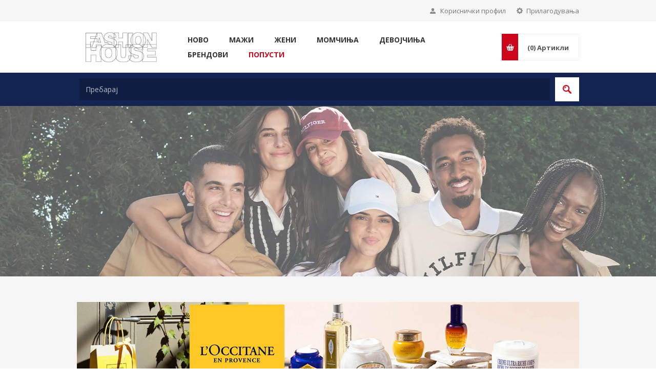

--- FILE ---
content_type: text/html; charset=utf-8
request_url: https://fashionhouse.mk/
body_size: 27938
content:
<!DOCTYPE html><html lang=mk class=html-home-page><head><title>fashionhouse.mk | CM Delta d.o.o</title><meta charset=UTF-8><meta name=description content=""><meta name=keywords content=""><meta name=generator content=nopCommerce><meta name=viewport content="width=device-width, initial-scale=1.0, user-scalable=0, minimum-scale=1.0, maximum-scale=1.0"><link href="https://fonts.googleapis.com/css?family=Open+Sans:400,300,700&amp;display=swap" rel=stylesheet><script async src="https://www.googletagmanager.com/gtag/js?id=G-ZV3F95Y8WB"></script><script>function gtag(){dataLayer.push(arguments)}window.dataLayer=window.dataLayer||[];gtag("js",new Date);gtag("config","G-ZV3F95Y8WB")</script><link href=/Themes/Pavilion/Content/css/styles.css rel=stylesheet><link href=/Themes/Pavilion/Content/css/tables.css rel=stylesheet><link href=/Themes/Pavilion/Content/css/mobile.css rel=stylesheet><link href=/Themes/Pavilion/Content/css/480.css rel=stylesheet><link href=/Themes/Pavilion/Content/css/768.css rel=stylesheet><link href=/Themes/Pavilion/Content/css/1024.css rel=stylesheet><link href=/Themes/Pavilion/Content/css/1280.css rel=stylesheet><link href=/Plugins/SevenSpikes.Core/Styles/perfect-scrollbar.min.css rel=stylesheet><link href=/Plugins/SevenSpikes.Nop.Plugins.AnywhereSliders/Styles/nivo/nivo-slider.css rel=stylesheet><link href=/Plugins/SevenSpikes.Core/Styles/slick-slider-1.6.0.css rel=stylesheet><link href=/css/Slick/anywhereSlidersCustomCss-1-1.css rel=stylesheet><link href=/Plugins/SevenSpikes.Nop.Plugins.AnywhereSliders/Themes/Pavilion/Content/slick/anywhereSliders.css rel=stylesheet><link href=/Plugins/SevenSpikes.Nop.Plugins.SmartProductCollections/Themes/Pavilion/Content/SmartProductCollections.css rel=stylesheet><link href=/Plugins/SevenSpikes.Nop.Plugins.JCarousel/Styles/slick.css rel=stylesheet><link href=/Plugins/SevenSpikes.Nop.Plugins.JCarousel/Themes/Pavilion/Content/JCarousel.css rel=stylesheet><link href=/Plugins/SevenSpikes.Nop.Plugins.RichBlog/Themes/Pavilion/Content/RichBlog.css rel=stylesheet><link href=/Plugins/SevenSpikes.Nop.Plugins.MegaMenu/Themes/Pavilion/Content/MegaMenu.css rel=stylesheet><link href=/Plugins/SevenSpikes.Nop.Plugins.InstantSearch/Themes/Pavilion/Content/InstantSearch.css rel=stylesheet><link href=/Plugins/SevenSpikes.Nop.Plugins.AjaxCart/Themes/Pavilion/Content/ajaxCart.css rel=stylesheet><link href=/Plugins/SevenSpikes.Nop.Plugins.ProductRibbons/Styles/Ribbons.common.css rel=stylesheet><link href=/Plugins/SevenSpikes.Nop.Plugins.ProductRibbons/Themes/Pavilion/Content/Ribbons.css rel=stylesheet><link href=/Plugins/SevenSpikes.Nop.Plugins.QuickView/Themes/Pavilion/Content/QuickView.css rel=stylesheet><link href=/lib/fineuploader/fine-uploader.min.css rel=stylesheet><link href="/Themes/Pavilion/Content/css/theme.custom-1.css?v=172" rel=stylesheet><link rel="shortcut icon" href=\icons\icons_0\favicon.ico><body class="notAndroid23 home-page-body"><div class=ajax-loading-block-window style=display:none></div><div id=dialog-notifications-success title=Нотификација style=display:none></div><div id=dialog-notifications-error title=Грешка style=display:none></div><div id=dialog-notifications-warning title=Предупредување style=display:none></div><div id=bar-notification class=bar-notification-container data-close=Затвори></div><!--[if lte IE 8]><div style=clear:both;height:59px;text-align:center;position:relative><a href=http://www.microsoft.com/windows/internet-explorer/default.aspx target=_blank> <img src=/Themes/Pavilion/Content/img/ie_warning.jpg height=42 width=820 alt="You are using an outdated browser. For a faster, safer browsing experience, upgrade for free today."> </a></div><![endif]--><div class="master-wrapper-page mobile-sticky-logo"><div class=header><div class=header-upper><div class=center><div class=header-selectors-wrapper><label>Прилагодувања</label><div class=header-selectors><div class=language-selector><select id=customerlanguage name=customerlanguage onchange=setLocation(this.value) aria-label="Languages selector"><option selected value="https://fashionhouse.mk/changelanguage/2?returnUrl=%2F">&#x41C;&#x430;&#x43A;&#x435;&#x434;&#x43E;&#x43D;&#x441;&#x43A;&#x438;<option value="https://fashionhouse.mk/changelanguage/1?returnUrl=%2F">English</select></div></div></div><div class=header-selector-widget style=display:none></div><div class=header-links-wrapper><label>Кориснички профил</label><div class=header-links><ul><li><a href="/register?returnUrl=%2F" class=ico-register>Регистрирај се</a><li><a href="/login?returnUrl=%2F" class=ico-login data-loginurl=/login>Најави се</a><li><a href=/wishlist class=ico-wishlist> <span class=wishlist-label>Листа на желби</span> <span class=wishlist-qty>(0)</span> </a></ul></div></div></div></div><div class=header-middle><div class=center><div class=header-logo><a href="/" class=logo> <img alt="Fashion House MK" src=https://fashionhouse.mk/images/thumbs/0000112_logo3.jpeg></a></div><div class=header-menu-parent><div class=header-menu><div class=close-menu><span>Close</span></div><ul class="mega-menu main-page-menu" data-isrtlenabled=false data-enableclickfordropdown=false><li><a href=/%D0%BD%D0%BE%D0%B2%D0%BE title=Ново><span> &#x41D;&#x43E;&#x432;&#x43E;</span></a><li class="has-sublist mega-menu-men root-category-items"><a class=with-subcategories href=/%D0%BC%D0%B0%D0%B6%D0%B8><span>&#x41C;&#x430;&#x436;&#x438;</span></a><div class="sublist-wrap categories with-pictures fullWidth boxes-4"><div class=sublist><div class=inner-wrap><div class=row><div class=box><div class=picture-title-wrap><div class=title><a href=/%D0%BE%D0%B1%D0%BB%D0%B5%D0%BA%D0%B0 title=Облека><span>&#x41E;&#x431;&#x43B;&#x435;&#x43A;&#x430;</span></a></div><div class=picture><a href=/%D0%BE%D0%B1%D0%BB%D0%B5%D0%BA%D0%B0 title="Прикажи ги производите во категоријата Облека"> <img class=lazy alt="Слика за категорија Облека" src="[data-uri]" data-original=https://fashionhouse.mk/images/thumbs/0001937_obleka_290.jpeg> </a></div></div><ul class=subcategories><li><a href=/tshirts title=Маици><span>&#x41C;&#x430;&#x438;&#x446;&#x438;</span></a><li><a href=/polos title="Поло маици"><span>&#x41F;&#x43E;&#x43B;&#x43E; &#x43C;&#x430;&#x438;&#x446;&#x438;</span></a><li><a href=/shirts-woven-tops title=Кошули><span>&#x41A;&#x43E;&#x448;&#x443;&#x43B;&#x438;</span></a><li><a href=/other-knit-tops title=Блузи><span>&#x411;&#x43B;&#x443;&#x437;&#x438;</span></a><li><a href=/blazers-sports-jackets title=Палта><span>&#x41F;&#x430;&#x43B;&#x442;&#x430;</span></a><li><a href=/heavyweight-knits title=Блузони><span>&#x411;&#x43B;&#x443;&#x437;&#x43E;&#x43D;&#x438;</span></a><li><a href=/outerwear title="Јакни и Елеци"><span>&#x408;&#x430;&#x43A;&#x43D;&#x438; &#x438; &#x415;&#x43B;&#x435;&#x446;&#x438;</span></a><li><a href=/sweaters title=Џемпери><span>&#x40F;&#x435;&#x43C;&#x43F;&#x435;&#x440;&#x438;</span></a><li><a href=/pants title="Пантолони и Фармерки"><span>&#x41F;&#x430;&#x43D;&#x442;&#x43E;&#x43B;&#x43E;&#x43D;&#x438; &#x438; &#x424;&#x430;&#x440;&#x43C;&#x435;&#x440;&#x43A;&#x438;</span></a><li><a href=/1-piece title="Костими за капење"><span>&#x41A;&#x43E;&#x441;&#x442;&#x438;&#x43C;&#x438; &#x437;&#x430; &#x43A;&#x430;&#x43F;&#x435;&#x45A;&#x435;</span></a><li><a href=/packs title="Долна облека"><span>&#x414;&#x43E;&#x43B;&#x43D;&#x430; &#x43E;&#x431;&#x43B;&#x435;&#x43A;&#x430;</span></a></ul></div><div class=box><div class=picture-title-wrap><div class=title><a href=/%D0%BE%D0%B1%D1%83%D0%B2%D0%BA%D0%B8 title=Обувки><span>&#x41E;&#x431;&#x443;&#x432;&#x43A;&#x438;</span></a></div><div class=picture><a href=/%D0%BE%D0%B1%D1%83%D0%B2%D0%BA%D0%B8 title="Прикажи ги производите во категоријата Обувки"> <img class=lazy alt="Слика за категорија Обувки" src="[data-uri]" data-original=https://fashionhouse.mk/images/thumbs/0001741_obuvki_290.jpeg> </a></div></div><ul class=subcategories><li><a href=/sneakers title=Патики><span>&#x41F;&#x430;&#x442;&#x438;&#x43A;&#x438;</span></a><li><a href=/%D1%87%D0%B5%D0%B2%D0%BB%D0%B8 title=Чевли><span>&#x427;&#x435;&#x432;&#x43B;&#x438;</span></a><li><a href=/sandals title=Папучи><span>&#x41F;&#x430;&#x43F;&#x443;&#x447;&#x438;</span></a></ul></div><div class=box><div class=picture-title-wrap><div class=title><a href=/%D0%B4%D0%BE%D0%B4%D0%B0%D1%82%D0%BE%D1%86%D0%B8 title=Додатоци><span>&#x414;&#x43E;&#x434;&#x430;&#x442;&#x43E;&#x446;&#x438;</span></a></div><div class=picture><a href=/%D0%B4%D0%BE%D0%B4%D0%B0%D1%82%D0%BE%D1%86%D0%B8 title="Прикажи ги производите во категоријата Додатоци"> <img class=lazy alt="Слика за категорија Додатоци" src="[data-uri]" data-original=https://fashionhouse.mk/images/thumbs/0001739_dodatoci_290.jpeg> </a></div></div><ul class=subcategories><li><a href=/handbags title="Машки чанти"><span>&#x41C;&#x430;&#x448;&#x43A;&#x438; &#x447;&#x430;&#x43D;&#x442;&#x438;</span></a><li><a href=/small-leather-goods title=Паричници><span>&#x41F;&#x430;&#x440;&#x438;&#x447;&#x43D;&#x438;&#x446;&#x438;</span></a><li><a href=/belts title=Ремени><span>&#x420;&#x435;&#x43C;&#x435;&#x43D;&#x438;</span></a><li><a href=/%D0%BA%D0%B0%D0%BF%D0%B8-2 title=Капи><span>&#x41A;&#x430;&#x43F;&#x438;</span></a><li><a href=/socks title=Чорапи><span>&#x427;&#x43E;&#x440;&#x430;&#x43F;&#x438;</span></a><li><a href=/towels title=Пешкири><span>&#x41F;&#x435;&#x448;&#x43A;&#x438;&#x440;&#x438;</span></a></ul></div><div class=empty-box></div></div></div></div></div><li class="has-sublist mega-menu-women root-category-items"><a class=with-subcategories href=/%D0%B6%D0%B5%D0%BD%D0%B8><span>&#x416;&#x435;&#x43D;&#x438;</span></a><div class="sublist-wrap categories with-pictures fullWidth boxes-4"><div class=sublist><div class=inner-wrap><div class=row><div class=box><div class=picture-title-wrap><div class=title><a href=/%D0%BE%D0%B1%D0%BB%D0%B5%D0%BA%D0%B0-2 title=Облека><span>&#x41E;&#x431;&#x43B;&#x435;&#x43A;&#x430;</span></a></div><div class=picture><a href=/%D0%BE%D0%B1%D0%BB%D0%B5%D0%BA%D0%B0-2 title="Прикажи ги производите во категоријата Облека"> <img class=lazy alt="Слика за категорија Облека" src="[data-uri]" data-original=https://fashionhouse.mk/images/thumbs/0001940_obleka_290.jpeg> </a></div></div><ul class=subcategories><li><a href=/t-shirts-28 title=Маици><span>&#x41C;&#x430;&#x438;&#x446;&#x438;</span></a><li><a href=/%D0%BA%D0%BE%D1%88%D1%83%D0%BB%D0%B8 title=Кошули><span>&#x41A;&#x43E;&#x448;&#x443;&#x43B;&#x438;</span></a><li><a href=/%D0%B1%D0%BB%D1%83%D0%B7%D0%B8 title=Блузи><span>&#x411;&#x43B;&#x443;&#x437;&#x438;</span></a><li><a href=/%D0%B1%D0%BB%D1%83%D0%B7%D0%BE%D0%BD%D0%B8 title=Блузони><span>&#x411;&#x43B;&#x443;&#x437;&#x43E;&#x43D;&#x438;</span></a><li><a href=/%D1%98%D0%B0%D0%BA%D0%BD%D0%B8 title=Јакни><span>&#x408;&#x430;&#x43A;&#x43D;&#x438;</span></a><li><a href=/%D1%9F%D0%B5%D0%BC%D0%BF%D0%B5%D1%80%D0%B8 title=Џемпери><span>&#x40F;&#x435;&#x43C;&#x43F;&#x435;&#x440;&#x438;</span></a><li><a href=/dresses title="Фустани и Сукњи"><span>&#x424;&#x443;&#x441;&#x442;&#x430;&#x43D;&#x438; &#x438; &#x421;&#x443;&#x43A;&#x45A;&#x438;</span></a><li><a href=/%D0%BF%D0%B0%D0%BD%D1%82%D0%BE%D0%BB%D0%BE%D0%BD%D0%B8 title="Пантолони и Фармерки"><span>&#x41F;&#x430;&#x43D;&#x442;&#x43E;&#x43B;&#x43E;&#x43D;&#x438; &#x438; &#x424;&#x430;&#x440;&#x43C;&#x435;&#x440;&#x43A;&#x438;</span></a><li><a href=/%D0%BA%D0%BE%D1%81%D1%82%D0%B8%D0%BC%D0%B8-%D0%B7%D0%B0-%D0%BA%D0%B0%D0%BF%D0%B5%D1%9A%D0%B5 title="Костими за капење"><span>&#x41A;&#x43E;&#x441;&#x442;&#x438;&#x43C;&#x438; &#x437;&#x430; &#x43A;&#x430;&#x43F;&#x435;&#x45A;&#x435;</span></a><li><a href=/%D0%B4%D0%BE%D0%BB%D0%BD%D0%B0-%D0%BE%D0%B1%D0%BB%D0%B5%D0%BA%D0%B0 title="Долна облека"><span>&#x414;&#x43E;&#x43B;&#x43D;&#x430; &#x43E;&#x431;&#x43B;&#x435;&#x43A;&#x430;</span></a></ul></div><div class=box><div class=picture-title-wrap><div class=title><a href=/%D0%BE%D0%B1%D1%83%D0%B2%D0%BA%D0%B8-2 title=Обувки><span>&#x41E;&#x431;&#x443;&#x432;&#x43A;&#x438;</span></a></div><div class=picture><a href=/%D0%BE%D0%B1%D1%83%D0%B2%D0%BA%D0%B8-2 title="Прикажи ги производите во категоријата Обувки"> <img class=lazy alt="Слика за категорија Обувки" src="[data-uri]" data-original=https://fashionhouse.mk/images/thumbs/0001744_obuvki_290.jpeg> </a></div></div><ul class=subcategories><li><a href=/%D1%87%D0%B5%D0%B2%D0%BB%D0%B8-%D0%B8-%D1%81%D0%B0%D0%BD%D0%B4%D0%B0%D0%BB%D0%B8 title="Чевли и сандали"><span>&#x427;&#x435;&#x432;&#x43B;&#x438; &#x438; &#x441;&#x430;&#x43D;&#x434;&#x430;&#x43B;&#x438;</span></a><li><a href=/%D0%BF%D0%B0%D1%82%D0%B8%D0%BA%D0%B8 title=Патики><span>&#x41F;&#x430;&#x442;&#x438;&#x43A;&#x438;</span></a><li><a href=/%D0%BF%D0%B0%D0%BF%D1%83%D1%87%D0%B8 title=Папучи><span>&#x41F;&#x430;&#x43F;&#x443;&#x447;&#x438;</span></a></ul></div><div class=box><div class=picture-title-wrap><div class=title><a href=/%D0%B4%D0%BE%D0%B4%D0%B0%D1%82%D0%BE%D1%86%D0%B8-2 title=Додатоци><span>&#x414;&#x43E;&#x434;&#x430;&#x442;&#x43E;&#x446;&#x438;</span></a></div><div class=picture><a href=/%D0%B4%D0%BE%D0%B4%D0%B0%D1%82%D0%BE%D1%86%D0%B8-2 title="Прикажи ги производите во категоријата Додатоци"> <img class=lazy alt="Слика за категорија Додатоци" src="[data-uri]" data-original=https://fashionhouse.mk/images/thumbs/0001743_dodatoci_290.jpeg> </a></div></div><ul class=subcategories><li><a href=/%D1%87%D0%B0%D0%BD%D1%82%D0%B8 title="Чанти и паричници"><span>&#x427;&#x430;&#x43D;&#x442;&#x438; &#x438; &#x43F;&#x430;&#x440;&#x438;&#x447;&#x43D;&#x438;&#x446;&#x438;</span></a><li><a href=/%D1%80%D0%B5%D0%BC%D0%B5%D0%BD%D0%B8 title=Ремени><span>&#x420;&#x435;&#x43C;&#x435;&#x43D;&#x438;</span></a><li><a href=/%D0%BA%D0%B0%D0%BF%D0%B8 title="Капи и марами"><span>&#x41A;&#x430;&#x43F;&#x438; &#x438; &#x43C;&#x430;&#x440;&#x430;&#x43C;&#x438;</span></a><li><a href=/%D1%87%D0%BE%D1%80%D0%B0%D0%BF%D0%B8 title=Чорапи><span>&#x427;&#x43E;&#x440;&#x430;&#x43F;&#x438;</span></a></ul></div><div class=empty-box></div></div></div></div></div><li class="has-sublist mega-menu-boys root-category-items"><a class=with-subcategories href=/%D0%BC%D0%BE%D0%BC%D1%87%D0%B8%D1%9A%D0%B0><span>&#x41C;&#x43E;&#x43C;&#x447;&#x438;&#x45A;&#x430;</span></a><div class="sublist-wrap categories with-pictures fullWidth boxes-4"><div class=sublist><div class=inner-wrap><div class=row><div class=box><div class=picture-title-wrap><div class=title><a href=/%D0%BC%D0%BE%D0%BC%D1%87%D0%B8%D1%9A%D0%B0-3-12-%D0%BC%D0%B5%D1%81%D0%B5%D1%86%D0%B8 title="Момчиња 3-36 Месеци"><span>&#x41C;&#x43E;&#x43C;&#x447;&#x438;&#x45A;&#x430; 3-36 &#x41C;&#x435;&#x441;&#x435;&#x446;&#x438;</span></a></div><div class=picture><a href=/%D0%BC%D0%BE%D0%BC%D1%87%D0%B8%D1%9A%D0%B0-3-12-%D0%BC%D0%B5%D1%81%D0%B5%D1%86%D0%B8 title="Прикажи ги производите во категоријата Момчиња 3-36 Месеци"> <img class=lazy alt="Слика за категорија Момчиња 3-36 Месеци" src="[data-uri]" data-original=https://fashionhouse.mk/images/thumbs/0002581_momia-3-36-meseci_290.png> </a></div></div></div><div class=box><div class=picture-title-wrap><div class=title><a href=/%D0%BC%D0%BE%D0%BC%D1%87%D0%B8%D1%9A%D0%B0-2-6-%D0%B3%D0%BE%D0%B4%D0%B8%D0%BD%D0%B8 title="Момчиња 3-6 Години"><span>&#x41C;&#x43E;&#x43C;&#x447;&#x438;&#x45A;&#x430; 3-6 &#x413;&#x43E;&#x434;&#x438;&#x43D;&#x438;</span></a></div><div class=picture><a href=/%D0%BC%D0%BE%D0%BC%D1%87%D0%B8%D1%9A%D0%B0-2-6-%D0%B3%D0%BE%D0%B4%D0%B8%D0%BD%D0%B8 title="Прикажи ги производите во категоријата Момчиња 3-6 Години"> <img class=lazy alt="Слика за категорија Момчиња 3-6 Години" src="[data-uri]" data-original=https://fashionhouse.mk/images/thumbs/0002583_momia-3-6-godini_290.jpeg> </a></div></div><ul class=subcategories><li><a href=/%D0%BC%D0%B0%D0%B8%D1%86%D0%B8 title="Маици, Блузи и Блузони"><span>&#x41C;&#x430;&#x438;&#x446;&#x438;, &#x411;&#x43B;&#x443;&#x437;&#x438; &#x438; &#x411;&#x43B;&#x443;&#x437;&#x43E;&#x43D;&#x438;</span></a><li><a href=/%D0%BA%D1%80%D0%B0%D1%82%D0%BA%D0%B8-%D0%BF%D0%B0%D0%BD%D1%82%D0%BE%D0%BB%D0%BE%D0%BD%D0%B8-2 title="Кратки пантолони"><span>&#x41A;&#x440;&#x430;&#x442;&#x43A;&#x438; &#x43F;&#x430;&#x43D;&#x442;&#x43E;&#x43B;&#x43E;&#x43D;&#x438;</span></a><li><a href=/%D0%BF%D0%BE%D0%BB%D0%BE-%D0%BC%D0%B0%D0%B8%D1%86%D0%B8-2 title="Поло Маици"><span>&#x41F;&#x43E;&#x43B;&#x43E; &#x41C;&#x430;&#x438;&#x446;&#x438;</span></a><li><a href=/%D0%BF%D0%B0%D0%BD%D1%82%D0%BE%D0%BB%D0%BE%D0%BD%D0%B8-13 title=Пантолони><span>&#x41F;&#x430;&#x43D;&#x442;&#x43E;&#x43B;&#x43E;&#x43D;&#x438;</span></a><li><a class=view-all href=/%D0%BC%D0%BE%D0%BC%D1%87%D0%B8%D1%9A%D0%B0-2-6-%D0%B3%D0%BE%D0%B4%D0%B8%D0%BD%D0%B8 title="View All"> <span>View All</span> </a></ul></div><div class=box><div class=picture-title-wrap><div class=title><a href=/%D0%BC%D0%BE%D0%BC%D1%87%D0%B8%D1%9A%D0%B0-8-16-%D0%B3%D0%BE%D0%B4%D0%B8%D0%BD%D0%B8 title="Момчиња 8-16 Години"><span>&#x41C;&#x43E;&#x43C;&#x447;&#x438;&#x45A;&#x430; 8-16 &#x413;&#x43E;&#x434;&#x438;&#x43D;&#x438;</span></a></div><div class=picture><a href=/%D0%BC%D0%BE%D0%BC%D1%87%D0%B8%D1%9A%D0%B0-8-16-%D0%B3%D0%BE%D0%B4%D0%B8%D0%BD%D0%B8 title="Прикажи ги производите во категоријата Момчиња 8-16 Години"> <img class=lazy alt="Слика за категорија Момчиња 8-16 Години" src="[data-uri]" data-original=https://fashionhouse.mk/images/thumbs/0002621_momia-8-16-godini_290.jpeg> </a></div></div><ul class=subcategories><li><a href=/%D0%BC%D0%B0%D0%B8%D1%86%D0%B8-2 title="Маици, Блузи и Блузони"><span>&#x41C;&#x430;&#x438;&#x446;&#x438;, &#x411;&#x43B;&#x443;&#x437;&#x438; &#x438; &#x411;&#x43B;&#x443;&#x437;&#x43E;&#x43D;&#x438;</span></a><li><a href=/%D0%BA%D1%80%D0%B0%D1%82%D0%BA%D0%B8-%D0%BF%D0%B0%D0%BD%D1%82%D0%BE%D0%BB%D0%BE%D0%BD%D0%B8-3 title="Кратки пантолони"><span>&#x41A;&#x440;&#x430;&#x442;&#x43A;&#x438; &#x43F;&#x430;&#x43D;&#x442;&#x43E;&#x43B;&#x43E;&#x43D;&#x438;</span></a><li><a href=/%D0%BF%D0%B0%D0%BD%D1%82%D0%BE%D0%BB%D0%BE%D0%BD%D0%B8-14 title=Пантолони><span>&#x41F;&#x430;&#x43D;&#x442;&#x43E;&#x43B;&#x43E;&#x43D;&#x438;</span></a><li><a href=/%D1%98%D0%B0%D0%BA%D0%BD%D0%B8-5 title=ЈАКНИ><span>&#x408;&#x410;&#x41A;&#x41D;&#x418;</span></a><li><a class=view-all href=/%D0%BC%D0%BE%D0%BC%D1%87%D0%B8%D1%9A%D0%B0-8-16-%D0%B3%D0%BE%D0%B4%D0%B8%D0%BD%D0%B8 title="View All"> <span>View All</span> </a></ul></div><div class=box><div class=picture-title-wrap><div class=title><a href=/%D0%BE%D0%B1%D1%83%D0%B2%D0%BA%D0%B8-3 title=Обувки><span>&#x41E;&#x431;&#x443;&#x432;&#x43A;&#x438;</span></a></div><div class=picture><a href=/%D0%BE%D0%B1%D1%83%D0%B2%D0%BA%D0%B8-3 title="Прикажи ги производите во категоријата Обувки"> <img class=lazy alt="Слика за категорија Обувки" src="[data-uri]" data-original=https://fashionhouse.mk/images/thumbs/0002701_obuvki_290.jpeg> </a></div></div></div></div></div></div></div><li class="has-sublist mega-menu-girls root-category-items"><a class=with-subcategories href=/%D0%B4%D0%B5%D0%B2%D0%BE%D1%98%D1%87%D0%B8%D1%9A%D0%B0><span>&#x414;&#x435;&#x432;&#x43E;&#x458;&#x447;&#x438;&#x45A;&#x430;</span></a><div class="sublist-wrap categories with-pictures fullWidth boxes-4"><div class=sublist><div class=inner-wrap><div class=row><div class=box><div class=picture-title-wrap><div class=title><a href=/%D0%B4%D0%B5%D0%B2%D0%BE%D1%98%D1%87%D0%B8%D1%9A%D0%B0-3-12-%D0%BC%D0%B5%D1%81%D0%B5%D1%86%D0%B8 title="Девојчиња 3-36 Месеци"><span>&#x414;&#x435;&#x432;&#x43E;&#x458;&#x447;&#x438;&#x45A;&#x430; 3-36 &#x41C;&#x435;&#x441;&#x435;&#x446;&#x438;</span></a></div><div class=picture><a href=/%D0%B4%D0%B5%D0%B2%D0%BE%D1%98%D1%87%D0%B8%D1%9A%D0%B0-3-12-%D0%BC%D0%B5%D1%81%D0%B5%D1%86%D0%B8 title="Прикажи ги производите во категоријата Девојчиња 3-36 Месеци"> <img class=lazy alt="Слика за категорија Девојчиња 3-36 Месеци" src="[data-uri]" data-original=https://fashionhouse.mk/images/thumbs/0002585_devoia-3-36-meseci_290.jpeg> </a></div></div></div><div class=box><div class=picture-title-wrap><div class=title><a href=/%D0%B4%D0%B5%D0%B2%D0%BE%D1%98%D1%87%D0%B8%D1%9A%D0%B0-2-6-%D0%B3%D0%BE%D0%B4%D0%B8%D0%BD%D0%B8 title="Девојчиња 2-6 Години"><span>&#x414;&#x435;&#x432;&#x43E;&#x458;&#x447;&#x438;&#x45A;&#x430; 2-6 &#x413;&#x43E;&#x434;&#x438;&#x43D;&#x438;</span></a></div><div class=picture><a href=/%D0%B4%D0%B5%D0%B2%D0%BE%D1%98%D1%87%D0%B8%D1%9A%D0%B0-2-6-%D0%B3%D0%BE%D0%B4%D0%B8%D0%BD%D0%B8 title="Прикажи ги производите во категоријата Девојчиња 2-6 Години"> <img class=lazy alt="Слика за категорија Девојчиња 2-6 Години" src="[data-uri]" data-original=https://fashionhouse.mk/images/thumbs/0002608_devoia-3-6-godini_290.jpeg> </a></div></div><ul class=subcategories><li><a href=/%D1%84%D1%83%D1%81%D1%82%D0%B0%D0%BD%D0%B8-2 title=Фустани><span>&#x424;&#x443;&#x441;&#x442;&#x430;&#x43D;&#x438;</span></a><li><a href=/%D1%81%D0%B5%D1%82%D0%BE%D0%B2%D0%B8-4 title=Сетови><span>&#x421;&#x435;&#x442;&#x43E;&#x432;&#x438;</span></a><li><a href=/%D0%BF%D0%B0%D0%BD%D1%82%D0%BE%D0%BB%D0%BE%D0%BD%D0%B8-4 title="Пантолони и Фармерки"><span>&#x41F;&#x430;&#x43D;&#x442;&#x43E;&#x43B;&#x43E;&#x43D;&#x438; &#x438; &#x424;&#x430;&#x440;&#x43C;&#x435;&#x440;&#x43A;&#x438;</span></a><li><a href=/%D0%BC%D0%B0%D0%B8%D1%86%D0%B0-3 title="Маици, Блузи и Блузони"><span>&#x41C;&#x430;&#x438;&#x446;&#x438;, &#x411;&#x43B;&#x443;&#x437;&#x438; &#x438; &#x411;&#x43B;&#x443;&#x437;&#x43E;&#x43D;&#x438;</span></a><li><a class=view-all href=/%D0%B4%D0%B5%D0%B2%D0%BE%D1%98%D1%87%D0%B8%D1%9A%D0%B0-2-6-%D0%B3%D0%BE%D0%B4%D0%B8%D0%BD%D0%B8 title="View All"> <span>View All</span> </a></ul></div><div class=box><div class=picture-title-wrap><div class=title><a href=/%D0%B4%D0%B5%D0%B2%D0%BE%D1%98%D1%87%D0%B8%D1%9A%D0%B0-8-16-%D0%B3%D0%BE%D0%B4%D0%B8%D0%BD%D0%B8 title="Девојчиња 8-16 Години"><span>&#x414;&#x435;&#x432;&#x43E;&#x458;&#x447;&#x438;&#x45A;&#x430; 8-16 &#x413;&#x43E;&#x434;&#x438;&#x43D;&#x438;</span></a></div><div class=picture><a href=/%D0%B4%D0%B5%D0%B2%D0%BE%D1%98%D1%87%D0%B8%D1%9A%D0%B0-8-16-%D0%B3%D0%BE%D0%B4%D0%B8%D0%BD%D0%B8 title="Прикажи ги производите во категоријата Девојчиња 8-16 Години"> <img class=lazy alt="Слика за категорија Девојчиња 8-16 Години" src="[data-uri]" data-original=https://fashionhouse.mk/images/thumbs/0002615_devoia-8-16-godini_290.jpeg> </a></div></div><ul class=subcategories><li><a href=/%D1%84%D1%83%D1%81%D1%82%D0%B0%D0%BD%D0%B8-3 title=Фустани><span>&#x424;&#x443;&#x441;&#x442;&#x430;&#x43D;&#x438;</span></a><li><a href=/%D1%81%D1%83%D0%BA%D1%9A%D0%B8-2 title=Сукњи><span>&#x421;&#x443;&#x43A;&#x45A;&#x438;</span></a><li><a href=/%D1%81%D0%B5%D1%82%D0%BE%D0%B2%D0%B8-5 title=Сетови><span>&#x421;&#x435;&#x442;&#x43E;&#x432;&#x438;</span></a><li><a href=/%D0%BF%D0%B0%D0%BD%D1%82%D0%BE%D0%BB%D0%BE%D0%BD%D0%B8-5 title=Пантолони><span>&#x41F;&#x430;&#x43D;&#x442;&#x43E;&#x43B;&#x43E;&#x43D;&#x438;</span></a><li><a class=view-all href=/%D0%B4%D0%B5%D0%B2%D0%BE%D1%98%D1%87%D0%B8%D1%9A%D0%B0-8-16-%D0%B3%D0%BE%D0%B4%D0%B8%D0%BD%D0%B8 title="View All"> <span>View All</span> </a></ul></div><div class=box><div class=picture-title-wrap><div class=title><a href=/%D0%BE%D0%B1%D1%83%D0%B2%D0%BA%D0%B8-4 title=Обувки><span>&#x41E;&#x431;&#x443;&#x432;&#x43A;&#x438;</span></a></div><div class=picture><a href=/%D0%BE%D0%B1%D1%83%D0%B2%D0%BA%D0%B8-4 title="Прикажи ги производите во категоријата Обувки"> <img class=lazy alt="Слика за категорија Обувки" src="[data-uri]" data-original=https://fashionhouse.mk/images/thumbs/0002702_obuvki_290.jpeg> </a></div></div></div></div></div></div></div><li class="has-sublist mega-menu-brands"><a class=with-subcategories href=/manufacturer/all title=Брендови><span>&#x411;&#x440;&#x435;&#x43D;&#x434;&#x43E;&#x432;&#x438;</span></a><div class="sublist-wrap manufacturers fullWidth"><div class=sublist><div class=inner-wrap><div class=row><div class=box><div class=title><a class=manufacturer href=/tommy-hilfiger title="Tommy Hilfiger"><span>Tommy Hilfiger</span></a></div><div class=picture><a class=manufacturer href=/tommy-hilfiger title="Tommy Hilfiger"> <img class=lazy src="[data-uri]" data-original=https://fashionhouse.mk/images/thumbs/0001795_tommy-hilfiger_165.png alt="Слика за категорија Tommy Hilfiger" title="Слика за категорија Tommy Hilfiger"> </a></div></div><div class=box><div class=title><a class=manufacturer href=/tommy-hilfiger-kids title="Tommy Hilfiger Kids"><span>Tommy Hilfiger Kids</span></a></div><div class=picture><a class=manufacturer href=/tommy-hilfiger-kids title="Tommy Hilfiger Kids"> <img class=lazy src="[data-uri]" data-original=https://fashionhouse.mk/images/thumbs/0048454_tommy-hilfiger-kids_165.png alt="Слика за категорија Tommy Hilfiger Kids" title="Слика за категорија Tommy Hilfiger Kids"> </a></div></div><div class=box><div class=title><a class=manufacturer href=/calvin-klein title="Calvin Klein"><span>Calvin Klein</span></a></div><div class=picture><a class=manufacturer href=/calvin-klein title="Calvin Klein"> <img class=lazy src="[data-uri]" data-original=https://fashionhouse.mk/images/thumbs/0001796_calvin-klein_165.png alt="Слика за категорија Calvin Klein" title="Слика за категорија Calvin Klein"> </a></div></div><div class=box><div class=title><a class=manufacturer href=/calvin-klein-kids title="Calvin Klein Kids"><span>Calvin Klein Kids</span></a></div><div class=picture><a class=manufacturer href=/calvin-klein-kids title="Calvin Klein Kids"> <img class=lazy src="[data-uri]" data-original=https://fashionhouse.mk/images/thumbs/0048453_calvin-klein-kids_165.png alt="Слика за категорија Calvin Klein Kids" title="Слика за категорија Calvin Klein Kids"> </a></div></div><div class=box><div class=title><a class=manufacturer href=/lacoste title=Lacoste><span>Lacoste</span></a></div><div class=picture><a class=manufacturer href=/lacoste title=Lacoste> <img class=lazy src="[data-uri]" data-original=https://fashionhouse.mk/images/thumbs/0004498_lacoste_165.png alt="Слика за категорија Lacoste" title="Слика за категорија Lacoste"> </a></div></div></div><div class=row><div class=box><div class=title><a class=manufacturer href=/lacoste-kids title="Lacoste Kids"><span>Lacoste Kids</span></a></div><div class=picture><a class=manufacturer href=/lacoste-kids title="Lacoste Kids"> <img class=lazy src="[data-uri]" data-original=https://fashionhouse.mk/images/thumbs/0043180_lacoste-kids_165.png alt="Слика за категорија Lacoste Kids" title="Слика за категорија Lacoste Kids"> </a></div></div><div class=box><div class=title><a class=manufacturer href=/lapin-house title="LAPIN HOUSE"><span>LAPIN HOUSE</span></a></div><div class=picture><a class=manufacturer href=/lapin-house title="LAPIN HOUSE"> <img class=lazy src="[data-uri]" data-original=https://fashionhouse.mk/images/thumbs/0002622_lapin-house_165.png alt="Слика за категорија LAPIN HOUSE" title="Слика за категорија LAPIN HOUSE"> </a></div></div><div class=box><div class=title><a class=manufacturer href=/gant title=GANT><span>GANT</span></a></div><div class=picture><a class=manufacturer href=/gant title=GANT> <img class=lazy src="[data-uri]" data-original=https://fashionhouse.mk/images/thumbs/0004817_gant_165.png alt="Слика за категорија GANT" title="Слика за категорија GANT"> </a></div></div><div class=box><div class=title><a class=manufacturer href=/loccitane-2 title="L'Occitane"><span>L&#x27;Occitane</span></a></div><div class=picture><a class=manufacturer href=/loccitane-2 title="L'Occitane"> <img class=lazy src="[data-uri]" data-original=https://fashionhouse.mk/images/thumbs/0010531_loccitane_165.png alt="Слика за категорија L'Occitane" title="Слика за категорија L'Occitane"> </a></div></div><div class=box><div class=title><a class=manufacturer href=/beverly-hills-polo title="Beverly Hills Polo"><span>Beverly Hills Polo</span></a></div><div class=picture><a class=manufacturer href=/beverly-hills-polo title="Beverly Hills Polo"> <img class=lazy src="[data-uri]" data-original=https://fashionhouse.mk/images/thumbs/0048236_beverly-hills-polo_165.jpeg alt="Слика за категорија Beverly Hills Polo" title="Слика за категорија Beverly Hills Polo"> </a></div></div></div></div></div></div><li class=redText><a href=/%D0%BD%D0%B0-%D0%BF%D0%BE%D0%BF%D1%83%D1%81%D1%82 title=Попусти><span> &#x41F;&#x43E;&#x43F;&#x443;&#x441;&#x442;&#x438;</span></a></ul><div class=menu-title><span>Menu</span></div><ul class="mega-menu-responsive main-page-menu"><li><a href=/%D0%BD%D0%BE%D0%B2%D0%BE title=Ново><span> &#x41D;&#x43E;&#x432;&#x43E;</span></a><li class="has-sublist mega-menu-men mega-menu-categories root-category-items"><a class=with-subcategories href=/%D0%BC%D0%B0%D0%B6%D0%B8><span>&#x41C;&#x430;&#x436;&#x438;</span></a><div class=plus-button></div><div class=sublist-wrap><ul class=sublist><li class=back-button><span>Back</span><li class=has-sublist><a href=/%D0%BE%D0%B1%D0%BB%D0%B5%D0%BA%D0%B0 title=Облека class=with-subcategories><span>&#x41E;&#x431;&#x43B;&#x435;&#x43A;&#x430;</span></a><div class=plus-button></div><div class=sublist-wrap><ul class=sublist><li class=back-button><span>Back</span><li><a class=lastLevelCategory href=/tshirts title=Маици><span>&#x41C;&#x430;&#x438;&#x446;&#x438;</span></a><li><a class=lastLevelCategory href=/polos title="Поло маици"><span>&#x41F;&#x43E;&#x43B;&#x43E; &#x43C;&#x430;&#x438;&#x446;&#x438;</span></a><li><a class=lastLevelCategory href=/shirts-woven-tops title=Кошули><span>&#x41A;&#x43E;&#x448;&#x443;&#x43B;&#x438;</span></a><li><a class=lastLevelCategory href=/other-knit-tops title=Блузи><span>&#x411;&#x43B;&#x443;&#x437;&#x438;</span></a><li><a class=lastLevelCategory href=/blazers-sports-jackets title=Палта><span>&#x41F;&#x430;&#x43B;&#x442;&#x430;</span></a><li><a class=lastLevelCategory href=/heavyweight-knits title=Блузони><span>&#x411;&#x43B;&#x443;&#x437;&#x43E;&#x43D;&#x438;</span></a><li><a class=lastLevelCategory href=/outerwear title="Јакни и Елеци"><span>&#x408;&#x430;&#x43A;&#x43D;&#x438; &#x438; &#x415;&#x43B;&#x435;&#x446;&#x438;</span></a><li><a class=lastLevelCategory href=/sweaters title=Џемпери><span>&#x40F;&#x435;&#x43C;&#x43F;&#x435;&#x440;&#x438;</span></a><li><a class=lastLevelCategory href=/pants title="Пантолони и Фармерки"><span>&#x41F;&#x430;&#x43D;&#x442;&#x43E;&#x43B;&#x43E;&#x43D;&#x438; &#x438; &#x424;&#x430;&#x440;&#x43C;&#x435;&#x440;&#x43A;&#x438;</span></a><li><a class=lastLevelCategory href=/1-piece title="Костими за капење"><span>&#x41A;&#x43E;&#x441;&#x442;&#x438;&#x43C;&#x438; &#x437;&#x430; &#x43A;&#x430;&#x43F;&#x435;&#x45A;&#x435;</span></a><li><a class=lastLevelCategory href=/packs title="Долна облека"><span>&#x414;&#x43E;&#x43B;&#x43D;&#x430; &#x43E;&#x431;&#x43B;&#x435;&#x43A;&#x430;</span></a></ul></div><li class=has-sublist><a href=/%D0%BE%D0%B1%D1%83%D0%B2%D0%BA%D0%B8 title=Обувки class=with-subcategories><span>&#x41E;&#x431;&#x443;&#x432;&#x43A;&#x438;</span></a><div class=plus-button></div><div class=sublist-wrap><ul class=sublist><li class=back-button><span>Back</span><li><a class=lastLevelCategory href=/sneakers title=Патики><span>&#x41F;&#x430;&#x442;&#x438;&#x43A;&#x438;</span></a><li><a class=lastLevelCategory href=/%D1%87%D0%B5%D0%B2%D0%BB%D0%B8 title=Чевли><span>&#x427;&#x435;&#x432;&#x43B;&#x438;</span></a><li><a class=lastLevelCategory href=/sandals title=Папучи><span>&#x41F;&#x430;&#x43F;&#x443;&#x447;&#x438;</span></a></ul></div><li class=has-sublist><a href=/%D0%B4%D0%BE%D0%B4%D0%B0%D1%82%D0%BE%D1%86%D0%B8 title=Додатоци class=with-subcategories><span>&#x414;&#x43E;&#x434;&#x430;&#x442;&#x43E;&#x446;&#x438;</span></a><div class=plus-button></div><div class=sublist-wrap><ul class=sublist><li class=back-button><span>Back</span><li><a class=lastLevelCategory href=/handbags title="Машки чанти"><span>&#x41C;&#x430;&#x448;&#x43A;&#x438; &#x447;&#x430;&#x43D;&#x442;&#x438;</span></a><li><a class=lastLevelCategory href=/small-leather-goods title=Паричници><span>&#x41F;&#x430;&#x440;&#x438;&#x447;&#x43D;&#x438;&#x446;&#x438;</span></a><li><a class=lastLevelCategory href=/belts title=Ремени><span>&#x420;&#x435;&#x43C;&#x435;&#x43D;&#x438;</span></a><li><a class=lastLevelCategory href=/%D0%BA%D0%B0%D0%BF%D0%B8-2 title=Капи><span>&#x41A;&#x430;&#x43F;&#x438;</span></a><li><a class=lastLevelCategory href=/socks title=Чорапи><span>&#x427;&#x43E;&#x440;&#x430;&#x43F;&#x438;</span></a><li><a class=lastLevelCategory href=/towels title=Пешкири><span>&#x41F;&#x435;&#x448;&#x43A;&#x438;&#x440;&#x438;</span></a></ul></div></ul></div><li class="has-sublist mega-menu-women mega-menu-categories root-category-items"><a class=with-subcategories href=/%D0%B6%D0%B5%D0%BD%D0%B8><span>&#x416;&#x435;&#x43D;&#x438;</span></a><div class=plus-button></div><div class=sublist-wrap><ul class=sublist><li class=back-button><span>Back</span><li class=has-sublist><a href=/%D0%BE%D0%B1%D0%BB%D0%B5%D0%BA%D0%B0-2 title=Облека class=with-subcategories><span>&#x41E;&#x431;&#x43B;&#x435;&#x43A;&#x430;</span></a><div class=plus-button></div><div class=sublist-wrap><ul class=sublist><li class=back-button><span>Back</span><li><a class=lastLevelCategory href=/t-shirts-28 title=Маици><span>&#x41C;&#x430;&#x438;&#x446;&#x438;</span></a><li><a class=lastLevelCategory href=/%D0%BA%D0%BE%D1%88%D1%83%D0%BB%D0%B8 title=Кошули><span>&#x41A;&#x43E;&#x448;&#x443;&#x43B;&#x438;</span></a><li><a class=lastLevelCategory href=/%D0%B1%D0%BB%D1%83%D0%B7%D0%B8 title=Блузи><span>&#x411;&#x43B;&#x443;&#x437;&#x438;</span></a><li><a class=lastLevelCategory href=/%D0%B1%D0%BB%D1%83%D0%B7%D0%BE%D0%BD%D0%B8 title=Блузони><span>&#x411;&#x43B;&#x443;&#x437;&#x43E;&#x43D;&#x438;</span></a><li><a class=lastLevelCategory href=/%D1%98%D0%B0%D0%BA%D0%BD%D0%B8 title=Јакни><span>&#x408;&#x430;&#x43A;&#x43D;&#x438;</span></a><li><a class=lastLevelCategory href=/%D1%9F%D0%B5%D0%BC%D0%BF%D0%B5%D1%80%D0%B8 title=Џемпери><span>&#x40F;&#x435;&#x43C;&#x43F;&#x435;&#x440;&#x438;</span></a><li><a class=lastLevelCategory href=/dresses title="Фустани и Сукњи"><span>&#x424;&#x443;&#x441;&#x442;&#x430;&#x43D;&#x438; &#x438; &#x421;&#x443;&#x43A;&#x45A;&#x438;</span></a><li><a class=lastLevelCategory href=/%D0%BF%D0%B0%D0%BD%D1%82%D0%BE%D0%BB%D0%BE%D0%BD%D0%B8 title="Пантолони и Фармерки"><span>&#x41F;&#x430;&#x43D;&#x442;&#x43E;&#x43B;&#x43E;&#x43D;&#x438; &#x438; &#x424;&#x430;&#x440;&#x43C;&#x435;&#x440;&#x43A;&#x438;</span></a><li><a class=lastLevelCategory href=/%D0%BA%D0%BE%D1%81%D1%82%D0%B8%D0%BC%D0%B8-%D0%B7%D0%B0-%D0%BA%D0%B0%D0%BF%D0%B5%D1%9A%D0%B5 title="Костими за капење"><span>&#x41A;&#x43E;&#x441;&#x442;&#x438;&#x43C;&#x438; &#x437;&#x430; &#x43A;&#x430;&#x43F;&#x435;&#x45A;&#x435;</span></a><li><a class=lastLevelCategory href=/%D0%B4%D0%BE%D0%BB%D0%BD%D0%B0-%D0%BE%D0%B1%D0%BB%D0%B5%D0%BA%D0%B0 title="Долна облека"><span>&#x414;&#x43E;&#x43B;&#x43D;&#x430; &#x43E;&#x431;&#x43B;&#x435;&#x43A;&#x430;</span></a></ul></div><li class=has-sublist><a href=/%D0%BE%D0%B1%D1%83%D0%B2%D0%BA%D0%B8-2 title=Обувки class=with-subcategories><span>&#x41E;&#x431;&#x443;&#x432;&#x43A;&#x438;</span></a><div class=plus-button></div><div class=sublist-wrap><ul class=sublist><li class=back-button><span>Back</span><li><a class=lastLevelCategory href=/%D1%87%D0%B5%D0%B2%D0%BB%D0%B8-%D0%B8-%D1%81%D0%B0%D0%BD%D0%B4%D0%B0%D0%BB%D0%B8 title="Чевли и сандали"><span>&#x427;&#x435;&#x432;&#x43B;&#x438; &#x438; &#x441;&#x430;&#x43D;&#x434;&#x430;&#x43B;&#x438;</span></a><li><a class=lastLevelCategory href=/%D0%BF%D0%B0%D1%82%D0%B8%D0%BA%D0%B8 title=Патики><span>&#x41F;&#x430;&#x442;&#x438;&#x43A;&#x438;</span></a><li><a class=lastLevelCategory href=/%D0%BF%D0%B0%D0%BF%D1%83%D1%87%D0%B8 title=Папучи><span>&#x41F;&#x430;&#x43F;&#x443;&#x447;&#x438;</span></a></ul></div><li class=has-sublist><a href=/%D0%B4%D0%BE%D0%B4%D0%B0%D1%82%D0%BE%D1%86%D0%B8-2 title=Додатоци class=with-subcategories><span>&#x414;&#x43E;&#x434;&#x430;&#x442;&#x43E;&#x446;&#x438;</span></a><div class=plus-button></div><div class=sublist-wrap><ul class=sublist><li class=back-button><span>Back</span><li><a class=lastLevelCategory href=/%D1%87%D0%B0%D0%BD%D1%82%D0%B8 title="Чанти и паричници"><span>&#x427;&#x430;&#x43D;&#x442;&#x438; &#x438; &#x43F;&#x430;&#x440;&#x438;&#x447;&#x43D;&#x438;&#x446;&#x438;</span></a><li><a class=lastLevelCategory href=/%D1%80%D0%B5%D0%BC%D0%B5%D0%BD%D0%B8 title=Ремени><span>&#x420;&#x435;&#x43C;&#x435;&#x43D;&#x438;</span></a><li><a class=lastLevelCategory href=/%D0%BA%D0%B0%D0%BF%D0%B8 title="Капи и марами"><span>&#x41A;&#x430;&#x43F;&#x438; &#x438; &#x43C;&#x430;&#x440;&#x430;&#x43C;&#x438;</span></a><li><a class=lastLevelCategory href=/%D1%87%D0%BE%D1%80%D0%B0%D0%BF%D0%B8 title=Чорапи><span>&#x427;&#x43E;&#x440;&#x430;&#x43F;&#x438;</span></a></ul></div></ul></div><li class="has-sublist mega-menu-boys mega-menu-categories root-category-items"><a class=with-subcategories href=/%D0%BC%D0%BE%D0%BC%D1%87%D0%B8%D1%9A%D0%B0><span>&#x41C;&#x43E;&#x43C;&#x447;&#x438;&#x45A;&#x430;</span></a><div class=plus-button></div><div class=sublist-wrap><ul class=sublist><li class=back-button><span>Back</span><li><a class=lastLevelCategory href=/%D0%BC%D0%BE%D0%BC%D1%87%D0%B8%D1%9A%D0%B0-3-12-%D0%BC%D0%B5%D1%81%D0%B5%D1%86%D0%B8 title="Момчиња 3-36 Месеци"><span>&#x41C;&#x43E;&#x43C;&#x447;&#x438;&#x45A;&#x430; 3-36 &#x41C;&#x435;&#x441;&#x435;&#x446;&#x438;</span></a><li class=has-sublist><a href=/%D0%BC%D0%BE%D0%BC%D1%87%D0%B8%D1%9A%D0%B0-2-6-%D0%B3%D0%BE%D0%B4%D0%B8%D0%BD%D0%B8 title="Момчиња 3-6 Години" class=with-subcategories><span>&#x41C;&#x43E;&#x43C;&#x447;&#x438;&#x45A;&#x430; 3-6 &#x413;&#x43E;&#x434;&#x438;&#x43D;&#x438;</span></a><div class=plus-button></div><div class=sublist-wrap><ul class=sublist><li class=back-button><span>Back</span><li><a class=lastLevelCategory href=/%D0%BC%D0%B0%D0%B8%D1%86%D0%B8 title="Маици, Блузи и Блузони"><span>&#x41C;&#x430;&#x438;&#x446;&#x438;, &#x411;&#x43B;&#x443;&#x437;&#x438; &#x438; &#x411;&#x43B;&#x443;&#x437;&#x43E;&#x43D;&#x438;</span></a><li><a class=lastLevelCategory href=/%D0%BA%D1%80%D0%B0%D1%82%D0%BA%D0%B8-%D0%BF%D0%B0%D0%BD%D1%82%D0%BE%D0%BB%D0%BE%D0%BD%D0%B8-2 title="Кратки пантолони"><span>&#x41A;&#x440;&#x430;&#x442;&#x43A;&#x438; &#x43F;&#x430;&#x43D;&#x442;&#x43E;&#x43B;&#x43E;&#x43D;&#x438;</span></a><li><a class=lastLevelCategory href=/%D0%BF%D0%BE%D0%BB%D0%BE-%D0%BC%D0%B0%D0%B8%D1%86%D0%B8-2 title="Поло Маици"><span>&#x41F;&#x43E;&#x43B;&#x43E; &#x41C;&#x430;&#x438;&#x446;&#x438;</span></a><li><a class=lastLevelCategory href=/%D0%BF%D0%B0%D0%BD%D1%82%D0%BE%D0%BB%D0%BE%D0%BD%D0%B8-13 title=Пантолони><span>&#x41F;&#x430;&#x43D;&#x442;&#x43E;&#x43B;&#x43E;&#x43D;&#x438;</span></a><li><a class=view-all href=/%D0%BC%D0%BE%D0%BC%D1%87%D0%B8%D1%9A%D0%B0-2-6-%D0%B3%D0%BE%D0%B4%D0%B8%D0%BD%D0%B8 title="View All"> <span>View All</span> </a></ul></div><li class=has-sublist><a href=/%D0%BC%D0%BE%D0%BC%D1%87%D0%B8%D1%9A%D0%B0-8-16-%D0%B3%D0%BE%D0%B4%D0%B8%D0%BD%D0%B8 title="Момчиња 8-16 Години" class=with-subcategories><span>&#x41C;&#x43E;&#x43C;&#x447;&#x438;&#x45A;&#x430; 8-16 &#x413;&#x43E;&#x434;&#x438;&#x43D;&#x438;</span></a><div class=plus-button></div><div class=sublist-wrap><ul class=sublist><li class=back-button><span>Back</span><li><a class=lastLevelCategory href=/%D0%BC%D0%B0%D0%B8%D1%86%D0%B8-2 title="Маици, Блузи и Блузони"><span>&#x41C;&#x430;&#x438;&#x446;&#x438;, &#x411;&#x43B;&#x443;&#x437;&#x438; &#x438; &#x411;&#x43B;&#x443;&#x437;&#x43E;&#x43D;&#x438;</span></a><li><a class=lastLevelCategory href=/%D0%BA%D1%80%D0%B0%D1%82%D0%BA%D0%B8-%D0%BF%D0%B0%D0%BD%D1%82%D0%BE%D0%BB%D0%BE%D0%BD%D0%B8-3 title="Кратки пантолони"><span>&#x41A;&#x440;&#x430;&#x442;&#x43A;&#x438; &#x43F;&#x430;&#x43D;&#x442;&#x43E;&#x43B;&#x43E;&#x43D;&#x438;</span></a><li><a class=lastLevelCategory href=/%D0%BF%D0%B0%D0%BD%D1%82%D0%BE%D0%BB%D0%BE%D0%BD%D0%B8-14 title=Пантолони><span>&#x41F;&#x430;&#x43D;&#x442;&#x43E;&#x43B;&#x43E;&#x43D;&#x438;</span></a><li><a class=lastLevelCategory href=/%D1%98%D0%B0%D0%BA%D0%BD%D0%B8-5 title=ЈАКНИ><span>&#x408;&#x410;&#x41A;&#x41D;&#x418;</span></a><li><a class=view-all href=/%D0%BC%D0%BE%D0%BC%D1%87%D0%B8%D1%9A%D0%B0-8-16-%D0%B3%D0%BE%D0%B4%D0%B8%D0%BD%D0%B8 title="View All"> <span>View All</span> </a></ul></div><li><a class=lastLevelCategory href=/%D0%BE%D0%B1%D1%83%D0%B2%D0%BA%D0%B8-3 title=Обувки><span>&#x41E;&#x431;&#x443;&#x432;&#x43A;&#x438;</span></a></ul></div><li class="has-sublist mega-menu-girls mega-menu-categories root-category-items"><a class=with-subcategories href=/%D0%B4%D0%B5%D0%B2%D0%BE%D1%98%D1%87%D0%B8%D1%9A%D0%B0><span>&#x414;&#x435;&#x432;&#x43E;&#x458;&#x447;&#x438;&#x45A;&#x430;</span></a><div class=plus-button></div><div class=sublist-wrap><ul class=sublist><li class=back-button><span>Back</span><li><a class=lastLevelCategory href=/%D0%B4%D0%B5%D0%B2%D0%BE%D1%98%D1%87%D0%B8%D1%9A%D0%B0-3-12-%D0%BC%D0%B5%D1%81%D0%B5%D1%86%D0%B8 title="Девојчиња 3-36 Месеци"><span>&#x414;&#x435;&#x432;&#x43E;&#x458;&#x447;&#x438;&#x45A;&#x430; 3-36 &#x41C;&#x435;&#x441;&#x435;&#x446;&#x438;</span></a><li class=has-sublist><a href=/%D0%B4%D0%B5%D0%B2%D0%BE%D1%98%D1%87%D0%B8%D1%9A%D0%B0-2-6-%D0%B3%D0%BE%D0%B4%D0%B8%D0%BD%D0%B8 title="Девојчиња 2-6 Години" class=with-subcategories><span>&#x414;&#x435;&#x432;&#x43E;&#x458;&#x447;&#x438;&#x45A;&#x430; 2-6 &#x413;&#x43E;&#x434;&#x438;&#x43D;&#x438;</span></a><div class=plus-button></div><div class=sublist-wrap><ul class=sublist><li class=back-button><span>Back</span><li><a class=lastLevelCategory href=/%D1%84%D1%83%D1%81%D1%82%D0%B0%D0%BD%D0%B8-2 title=Фустани><span>&#x424;&#x443;&#x441;&#x442;&#x430;&#x43D;&#x438;</span></a><li><a class=lastLevelCategory href=/%D1%81%D0%B5%D1%82%D0%BE%D0%B2%D0%B8-4 title=Сетови><span>&#x421;&#x435;&#x442;&#x43E;&#x432;&#x438;</span></a><li><a class=lastLevelCategory href=/%D0%BF%D0%B0%D0%BD%D1%82%D0%BE%D0%BB%D0%BE%D0%BD%D0%B8-4 title="Пантолони и Фармерки"><span>&#x41F;&#x430;&#x43D;&#x442;&#x43E;&#x43B;&#x43E;&#x43D;&#x438; &#x438; &#x424;&#x430;&#x440;&#x43C;&#x435;&#x440;&#x43A;&#x438;</span></a><li><a class=lastLevelCategory href=/%D0%BC%D0%B0%D0%B8%D1%86%D0%B0-3 title="Маици, Блузи и Блузони"><span>&#x41C;&#x430;&#x438;&#x446;&#x438;, &#x411;&#x43B;&#x443;&#x437;&#x438; &#x438; &#x411;&#x43B;&#x443;&#x437;&#x43E;&#x43D;&#x438;</span></a><li><a class=view-all href=/%D0%B4%D0%B5%D0%B2%D0%BE%D1%98%D1%87%D0%B8%D1%9A%D0%B0-2-6-%D0%B3%D0%BE%D0%B4%D0%B8%D0%BD%D0%B8 title="View All"> <span>View All</span> </a></ul></div><li class=has-sublist><a href=/%D0%B4%D0%B5%D0%B2%D0%BE%D1%98%D1%87%D0%B8%D1%9A%D0%B0-8-16-%D0%B3%D0%BE%D0%B4%D0%B8%D0%BD%D0%B8 title="Девојчиња 8-16 Години" class=with-subcategories><span>&#x414;&#x435;&#x432;&#x43E;&#x458;&#x447;&#x438;&#x45A;&#x430; 8-16 &#x413;&#x43E;&#x434;&#x438;&#x43D;&#x438;</span></a><div class=plus-button></div><div class=sublist-wrap><ul class=sublist><li class=back-button><span>Back</span><li><a class=lastLevelCategory href=/%D1%84%D1%83%D1%81%D1%82%D0%B0%D0%BD%D0%B8-3 title=Фустани><span>&#x424;&#x443;&#x441;&#x442;&#x430;&#x43D;&#x438;</span></a><li><a class=lastLevelCategory href=/%D1%81%D1%83%D0%BA%D1%9A%D0%B8-2 title=Сукњи><span>&#x421;&#x443;&#x43A;&#x45A;&#x438;</span></a><li><a class=lastLevelCategory href=/%D1%81%D0%B5%D1%82%D0%BE%D0%B2%D0%B8-5 title=Сетови><span>&#x421;&#x435;&#x442;&#x43E;&#x432;&#x438;</span></a><li><a class=lastLevelCategory href=/%D0%BF%D0%B0%D0%BD%D1%82%D0%BE%D0%BB%D0%BE%D0%BD%D0%B8-5 title=Пантолони><span>&#x41F;&#x430;&#x43D;&#x442;&#x43E;&#x43B;&#x43E;&#x43D;&#x438;</span></a><li><a class=view-all href=/%D0%B4%D0%B5%D0%B2%D0%BE%D1%98%D1%87%D0%B8%D1%9A%D0%B0-8-16-%D0%B3%D0%BE%D0%B4%D0%B8%D0%BD%D0%B8 title="View All"> <span>View All</span> </a></ul></div><li><a class=lastLevelCategory href=/%D0%BE%D0%B1%D1%83%D0%B2%D0%BA%D0%B8-4 title=Обувки><span>&#x41E;&#x431;&#x443;&#x432;&#x43A;&#x438;</span></a></ul></div><li class="has-sublist mega-menu-brands"><a class=with-subcategories href=/manufacturer/all title=Брендови><span>&#x411;&#x440;&#x435;&#x43D;&#x434;&#x43E;&#x432;&#x438;</span></a><div class=plus-button></div><div class=sublist-wrap><ul class=sublist><li class=back-button><span>Back</span><li><a href=/tommy-hilfiger title="Tommy Hilfiger"><span>Tommy Hilfiger</span></a><li><a href=/tommy-hilfiger-kids title="Tommy Hilfiger Kids"><span>Tommy Hilfiger Kids</span></a><li><a href=/calvin-klein title="Calvin Klein"><span>Calvin Klein</span></a><li><a href=/calvin-klein-kids title="Calvin Klein Kids"><span>Calvin Klein Kids</span></a><li><a href=/lacoste title=Lacoste><span>Lacoste</span></a><li><a href=/lacoste-kids title="Lacoste Kids"><span>Lacoste Kids</span></a><li><a href=/lapin-house title="LAPIN HOUSE"><span>LAPIN HOUSE</span></a><li><a href=/gant title=GANT><span>GANT</span></a><li><a href=/loccitane-2 title="L'Occitane"><span>L&#x27;Occitane</span></a><li><a href=/beverly-hills-polo title="Beverly Hills Polo"><span>Beverly Hills Polo</span></a></ul></div><li class=redText><a href=/%D0%BD%D0%B0-%D0%BF%D0%BE%D0%BF%D1%83%D1%81%D1%82 title=Попусти><span> &#x41F;&#x43E;&#x43F;&#x443;&#x441;&#x442;&#x438;</span></a></ul><ul class="mega-menu main-page-menu" data-isrtlenabled=false data-enableclickfordropdown=false><li><a href=/%D0%BD%D0%BE%D0%B2%D0%BE title=Ново><span> &#x41D;&#x43E;&#x432;&#x43E;</span></a><li class="has-sublist mega-menu-men root-category-items"><a class=with-subcategories href=/%D0%BC%D0%B0%D0%B6%D0%B8><span>&#x41C;&#x430;&#x436;&#x438;</span></a><div class="sublist-wrap categories with-pictures fullWidth boxes-4"><div class=sublist><div class=inner-wrap><div class=row><div class=box><div class=picture-title-wrap><div class=title><a href=/%D0%BE%D0%B1%D0%BB%D0%B5%D0%BA%D0%B0 title=Облека><span>&#x41E;&#x431;&#x43B;&#x435;&#x43A;&#x430;</span></a></div><div class=picture><a href=/%D0%BE%D0%B1%D0%BB%D0%B5%D0%BA%D0%B0 title="Прикажи ги производите во категоријата Облека"> <img class=lazy alt="Слика за категорија Облека" src="[data-uri]" data-original=https://fashionhouse.mk/images/thumbs/0001937_obleka_290.jpeg> </a></div></div><ul class=subcategories><li><a href=/tshirts title=Маици><span>&#x41C;&#x430;&#x438;&#x446;&#x438;</span></a><li><a href=/polos title="Поло маици"><span>&#x41F;&#x43E;&#x43B;&#x43E; &#x43C;&#x430;&#x438;&#x446;&#x438;</span></a><li><a href=/shirts-woven-tops title=Кошули><span>&#x41A;&#x43E;&#x448;&#x443;&#x43B;&#x438;</span></a><li><a href=/other-knit-tops title=Блузи><span>&#x411;&#x43B;&#x443;&#x437;&#x438;</span></a><li><a href=/blazers-sports-jackets title=Палта><span>&#x41F;&#x430;&#x43B;&#x442;&#x430;</span></a><li><a href=/heavyweight-knits title=Блузони><span>&#x411;&#x43B;&#x443;&#x437;&#x43E;&#x43D;&#x438;</span></a><li><a href=/outerwear title="Јакни и Елеци"><span>&#x408;&#x430;&#x43A;&#x43D;&#x438; &#x438; &#x415;&#x43B;&#x435;&#x446;&#x438;</span></a><li><a href=/sweaters title=Џемпери><span>&#x40F;&#x435;&#x43C;&#x43F;&#x435;&#x440;&#x438;</span></a><li><a href=/pants title="Пантолони и Фармерки"><span>&#x41F;&#x430;&#x43D;&#x442;&#x43E;&#x43B;&#x43E;&#x43D;&#x438; &#x438; &#x424;&#x430;&#x440;&#x43C;&#x435;&#x440;&#x43A;&#x438;</span></a><li><a href=/1-piece title="Костими за капење"><span>&#x41A;&#x43E;&#x441;&#x442;&#x438;&#x43C;&#x438; &#x437;&#x430; &#x43A;&#x430;&#x43F;&#x435;&#x45A;&#x435;</span></a><li><a href=/packs title="Долна облека"><span>&#x414;&#x43E;&#x43B;&#x43D;&#x430; &#x43E;&#x431;&#x43B;&#x435;&#x43A;&#x430;</span></a></ul></div><div class=box><div class=picture-title-wrap><div class=title><a href=/%D0%BE%D0%B1%D1%83%D0%B2%D0%BA%D0%B8 title=Обувки><span>&#x41E;&#x431;&#x443;&#x432;&#x43A;&#x438;</span></a></div><div class=picture><a href=/%D0%BE%D0%B1%D1%83%D0%B2%D0%BA%D0%B8 title="Прикажи ги производите во категоријата Обувки"> <img class=lazy alt="Слика за категорија Обувки" src="[data-uri]" data-original=https://fashionhouse.mk/images/thumbs/0001741_obuvki_290.jpeg> </a></div></div><ul class=subcategories><li><a href=/sneakers title=Патики><span>&#x41F;&#x430;&#x442;&#x438;&#x43A;&#x438;</span></a><li><a href=/%D1%87%D0%B5%D0%B2%D0%BB%D0%B8 title=Чевли><span>&#x427;&#x435;&#x432;&#x43B;&#x438;</span></a><li><a href=/sandals title=Папучи><span>&#x41F;&#x430;&#x43F;&#x443;&#x447;&#x438;</span></a></ul></div><div class=box><div class=picture-title-wrap><div class=title><a href=/%D0%B4%D0%BE%D0%B4%D0%B0%D1%82%D0%BE%D1%86%D0%B8 title=Додатоци><span>&#x414;&#x43E;&#x434;&#x430;&#x442;&#x43E;&#x446;&#x438;</span></a></div><div class=picture><a href=/%D0%B4%D0%BE%D0%B4%D0%B0%D1%82%D0%BE%D1%86%D0%B8 title="Прикажи ги производите во категоријата Додатоци"> <img class=lazy alt="Слика за категорија Додатоци" src="[data-uri]" data-original=https://fashionhouse.mk/images/thumbs/0001739_dodatoci_290.jpeg> </a></div></div><ul class=subcategories><li><a href=/handbags title="Машки чанти"><span>&#x41C;&#x430;&#x448;&#x43A;&#x438; &#x447;&#x430;&#x43D;&#x442;&#x438;</span></a><li><a href=/small-leather-goods title=Паричници><span>&#x41F;&#x430;&#x440;&#x438;&#x447;&#x43D;&#x438;&#x446;&#x438;</span></a><li><a href=/belts title=Ремени><span>&#x420;&#x435;&#x43C;&#x435;&#x43D;&#x438;</span></a><li><a href=/%D0%BA%D0%B0%D0%BF%D0%B8-2 title=Капи><span>&#x41A;&#x430;&#x43F;&#x438;</span></a><li><a href=/socks title=Чорапи><span>&#x427;&#x43E;&#x440;&#x430;&#x43F;&#x438;</span></a><li><a href=/towels title=Пешкири><span>&#x41F;&#x435;&#x448;&#x43A;&#x438;&#x440;&#x438;</span></a></ul></div><div class=empty-box></div></div></div></div></div><li class="has-sublist mega-menu-women root-category-items"><a class=with-subcategories href=/%D0%B6%D0%B5%D0%BD%D0%B8><span>&#x416;&#x435;&#x43D;&#x438;</span></a><div class="sublist-wrap categories with-pictures fullWidth boxes-4"><div class=sublist><div class=inner-wrap><div class=row><div class=box><div class=picture-title-wrap><div class=title><a href=/%D0%BE%D0%B1%D0%BB%D0%B5%D0%BA%D0%B0-2 title=Облека><span>&#x41E;&#x431;&#x43B;&#x435;&#x43A;&#x430;</span></a></div><div class=picture><a href=/%D0%BE%D0%B1%D0%BB%D0%B5%D0%BA%D0%B0-2 title="Прикажи ги производите во категоријата Облека"> <img class=lazy alt="Слика за категорија Облека" src="[data-uri]" data-original=https://fashionhouse.mk/images/thumbs/0001940_obleka_290.jpeg> </a></div></div><ul class=subcategories><li><a href=/t-shirts-28 title=Маици><span>&#x41C;&#x430;&#x438;&#x446;&#x438;</span></a><li><a href=/%D0%BA%D0%BE%D1%88%D1%83%D0%BB%D0%B8 title=Кошули><span>&#x41A;&#x43E;&#x448;&#x443;&#x43B;&#x438;</span></a><li><a href=/%D0%B1%D0%BB%D1%83%D0%B7%D0%B8 title=Блузи><span>&#x411;&#x43B;&#x443;&#x437;&#x438;</span></a><li><a href=/%D0%B1%D0%BB%D1%83%D0%B7%D0%BE%D0%BD%D0%B8 title=Блузони><span>&#x411;&#x43B;&#x443;&#x437;&#x43E;&#x43D;&#x438;</span></a><li><a href=/%D1%98%D0%B0%D0%BA%D0%BD%D0%B8 title=Јакни><span>&#x408;&#x430;&#x43A;&#x43D;&#x438;</span></a><li><a href=/%D1%9F%D0%B5%D0%BC%D0%BF%D0%B5%D1%80%D0%B8 title=Џемпери><span>&#x40F;&#x435;&#x43C;&#x43F;&#x435;&#x440;&#x438;</span></a><li><a href=/dresses title="Фустани и Сукњи"><span>&#x424;&#x443;&#x441;&#x442;&#x430;&#x43D;&#x438; &#x438; &#x421;&#x443;&#x43A;&#x45A;&#x438;</span></a><li><a href=/%D0%BF%D0%B0%D0%BD%D1%82%D0%BE%D0%BB%D0%BE%D0%BD%D0%B8 title="Пантолони и Фармерки"><span>&#x41F;&#x430;&#x43D;&#x442;&#x43E;&#x43B;&#x43E;&#x43D;&#x438; &#x438; &#x424;&#x430;&#x440;&#x43C;&#x435;&#x440;&#x43A;&#x438;</span></a><li><a href=/%D0%BA%D0%BE%D1%81%D1%82%D0%B8%D0%BC%D0%B8-%D0%B7%D0%B0-%D0%BA%D0%B0%D0%BF%D0%B5%D1%9A%D0%B5 title="Костими за капење"><span>&#x41A;&#x43E;&#x441;&#x442;&#x438;&#x43C;&#x438; &#x437;&#x430; &#x43A;&#x430;&#x43F;&#x435;&#x45A;&#x435;</span></a><li><a href=/%D0%B4%D0%BE%D0%BB%D0%BD%D0%B0-%D0%BE%D0%B1%D0%BB%D0%B5%D0%BA%D0%B0 title="Долна облека"><span>&#x414;&#x43E;&#x43B;&#x43D;&#x430; &#x43E;&#x431;&#x43B;&#x435;&#x43A;&#x430;</span></a></ul></div><div class=box><div class=picture-title-wrap><div class=title><a href=/%D0%BE%D0%B1%D1%83%D0%B2%D0%BA%D0%B8-2 title=Обувки><span>&#x41E;&#x431;&#x443;&#x432;&#x43A;&#x438;</span></a></div><div class=picture><a href=/%D0%BE%D0%B1%D1%83%D0%B2%D0%BA%D0%B8-2 title="Прикажи ги производите во категоријата Обувки"> <img class=lazy alt="Слика за категорија Обувки" src="[data-uri]" data-original=https://fashionhouse.mk/images/thumbs/0001744_obuvki_290.jpeg> </a></div></div><ul class=subcategories><li><a href=/%D1%87%D0%B5%D0%B2%D0%BB%D0%B8-%D0%B8-%D1%81%D0%B0%D0%BD%D0%B4%D0%B0%D0%BB%D0%B8 title="Чевли и сандали"><span>&#x427;&#x435;&#x432;&#x43B;&#x438; &#x438; &#x441;&#x430;&#x43D;&#x434;&#x430;&#x43B;&#x438;</span></a><li><a href=/%D0%BF%D0%B0%D1%82%D0%B8%D0%BA%D0%B8 title=Патики><span>&#x41F;&#x430;&#x442;&#x438;&#x43A;&#x438;</span></a><li><a href=/%D0%BF%D0%B0%D0%BF%D1%83%D1%87%D0%B8 title=Папучи><span>&#x41F;&#x430;&#x43F;&#x443;&#x447;&#x438;</span></a></ul></div><div class=box><div class=picture-title-wrap><div class=title><a href=/%D0%B4%D0%BE%D0%B4%D0%B0%D1%82%D0%BE%D1%86%D0%B8-2 title=Додатоци><span>&#x414;&#x43E;&#x434;&#x430;&#x442;&#x43E;&#x446;&#x438;</span></a></div><div class=picture><a href=/%D0%B4%D0%BE%D0%B4%D0%B0%D1%82%D0%BE%D1%86%D0%B8-2 title="Прикажи ги производите во категоријата Додатоци"> <img class=lazy alt="Слика за категорија Додатоци" src="[data-uri]" data-original=https://fashionhouse.mk/images/thumbs/0001743_dodatoci_290.jpeg> </a></div></div><ul class=subcategories><li><a href=/%D1%87%D0%B0%D0%BD%D1%82%D0%B8 title="Чанти и паричници"><span>&#x427;&#x430;&#x43D;&#x442;&#x438; &#x438; &#x43F;&#x430;&#x440;&#x438;&#x447;&#x43D;&#x438;&#x446;&#x438;</span></a><li><a href=/%D1%80%D0%B5%D0%BC%D0%B5%D0%BD%D0%B8 title=Ремени><span>&#x420;&#x435;&#x43C;&#x435;&#x43D;&#x438;</span></a><li><a href=/%D0%BA%D0%B0%D0%BF%D0%B8 title="Капи и марами"><span>&#x41A;&#x430;&#x43F;&#x438; &#x438; &#x43C;&#x430;&#x440;&#x430;&#x43C;&#x438;</span></a><li><a href=/%D1%87%D0%BE%D1%80%D0%B0%D0%BF%D0%B8 title=Чорапи><span>&#x427;&#x43E;&#x440;&#x430;&#x43F;&#x438;</span></a></ul></div><div class=empty-box></div></div></div></div></div><li class="has-sublist mega-menu-boys root-category-items"><a class=with-subcategories href=/%D0%BC%D0%BE%D0%BC%D1%87%D0%B8%D1%9A%D0%B0><span>&#x41C;&#x43E;&#x43C;&#x447;&#x438;&#x45A;&#x430;</span></a><div class="sublist-wrap categories with-pictures fullWidth boxes-4"><div class=sublist><div class=inner-wrap><div class=row><div class=box><div class=picture-title-wrap><div class=title><a href=/%D0%BC%D0%BE%D0%BC%D1%87%D0%B8%D1%9A%D0%B0-3-12-%D0%BC%D0%B5%D1%81%D0%B5%D1%86%D0%B8 title="Момчиња 3-36 Месеци"><span>&#x41C;&#x43E;&#x43C;&#x447;&#x438;&#x45A;&#x430; 3-36 &#x41C;&#x435;&#x441;&#x435;&#x446;&#x438;</span></a></div><div class=picture><a href=/%D0%BC%D0%BE%D0%BC%D1%87%D0%B8%D1%9A%D0%B0-3-12-%D0%BC%D0%B5%D1%81%D0%B5%D1%86%D0%B8 title="Прикажи ги производите во категоријата Момчиња 3-36 Месеци"> <img class=lazy alt="Слика за категорија Момчиња 3-36 Месеци" src="[data-uri]" data-original=https://fashionhouse.mk/images/thumbs/0002581_momia-3-36-meseci_290.png> </a></div></div></div><div class=box><div class=picture-title-wrap><div class=title><a href=/%D0%BC%D0%BE%D0%BC%D1%87%D0%B8%D1%9A%D0%B0-2-6-%D0%B3%D0%BE%D0%B4%D0%B8%D0%BD%D0%B8 title="Момчиња 3-6 Години"><span>&#x41C;&#x43E;&#x43C;&#x447;&#x438;&#x45A;&#x430; 3-6 &#x413;&#x43E;&#x434;&#x438;&#x43D;&#x438;</span></a></div><div class=picture><a href=/%D0%BC%D0%BE%D0%BC%D1%87%D0%B8%D1%9A%D0%B0-2-6-%D0%B3%D0%BE%D0%B4%D0%B8%D0%BD%D0%B8 title="Прикажи ги производите во категоријата Момчиња 3-6 Години"> <img class=lazy alt="Слика за категорија Момчиња 3-6 Години" src="[data-uri]" data-original=https://fashionhouse.mk/images/thumbs/0002583_momia-3-6-godini_290.jpeg> </a></div></div><ul class=subcategories><li><a href=/%D0%BC%D0%B0%D0%B8%D1%86%D0%B8 title="Маици, Блузи и Блузони"><span>&#x41C;&#x430;&#x438;&#x446;&#x438;, &#x411;&#x43B;&#x443;&#x437;&#x438; &#x438; &#x411;&#x43B;&#x443;&#x437;&#x43E;&#x43D;&#x438;</span></a><li><a href=/%D0%BA%D1%80%D0%B0%D1%82%D0%BA%D0%B8-%D0%BF%D0%B0%D0%BD%D1%82%D0%BE%D0%BB%D0%BE%D0%BD%D0%B8-2 title="Кратки пантолони"><span>&#x41A;&#x440;&#x430;&#x442;&#x43A;&#x438; &#x43F;&#x430;&#x43D;&#x442;&#x43E;&#x43B;&#x43E;&#x43D;&#x438;</span></a><li><a href=/%D0%BF%D0%BE%D0%BB%D0%BE-%D0%BC%D0%B0%D0%B8%D1%86%D0%B8-2 title="Поло Маици"><span>&#x41F;&#x43E;&#x43B;&#x43E; &#x41C;&#x430;&#x438;&#x446;&#x438;</span></a><li><a href=/%D0%BF%D0%B0%D0%BD%D1%82%D0%BE%D0%BB%D0%BE%D0%BD%D0%B8-13 title=Пантолони><span>&#x41F;&#x430;&#x43D;&#x442;&#x43E;&#x43B;&#x43E;&#x43D;&#x438;</span></a><li><a class=view-all href=/%D0%BC%D0%BE%D0%BC%D1%87%D0%B8%D1%9A%D0%B0-2-6-%D0%B3%D0%BE%D0%B4%D0%B8%D0%BD%D0%B8 title="View All"> <span>View All</span> </a></ul></div><div class=box><div class=picture-title-wrap><div class=title><a href=/%D0%BC%D0%BE%D0%BC%D1%87%D0%B8%D1%9A%D0%B0-8-16-%D0%B3%D0%BE%D0%B4%D0%B8%D0%BD%D0%B8 title="Момчиња 8-16 Години"><span>&#x41C;&#x43E;&#x43C;&#x447;&#x438;&#x45A;&#x430; 8-16 &#x413;&#x43E;&#x434;&#x438;&#x43D;&#x438;</span></a></div><div class=picture><a href=/%D0%BC%D0%BE%D0%BC%D1%87%D0%B8%D1%9A%D0%B0-8-16-%D0%B3%D0%BE%D0%B4%D0%B8%D0%BD%D0%B8 title="Прикажи ги производите во категоријата Момчиња 8-16 Години"> <img class=lazy alt="Слика за категорија Момчиња 8-16 Години" src="[data-uri]" data-original=https://fashionhouse.mk/images/thumbs/0002621_momia-8-16-godini_290.jpeg> </a></div></div><ul class=subcategories><li><a href=/%D0%BC%D0%B0%D0%B8%D1%86%D0%B8-2 title="Маици, Блузи и Блузони"><span>&#x41C;&#x430;&#x438;&#x446;&#x438;, &#x411;&#x43B;&#x443;&#x437;&#x438; &#x438; &#x411;&#x43B;&#x443;&#x437;&#x43E;&#x43D;&#x438;</span></a><li><a href=/%D0%BA%D1%80%D0%B0%D1%82%D0%BA%D0%B8-%D0%BF%D0%B0%D0%BD%D1%82%D0%BE%D0%BB%D0%BE%D0%BD%D0%B8-3 title="Кратки пантолони"><span>&#x41A;&#x440;&#x430;&#x442;&#x43A;&#x438; &#x43F;&#x430;&#x43D;&#x442;&#x43E;&#x43B;&#x43E;&#x43D;&#x438;</span></a><li><a href=/%D0%BF%D0%B0%D0%BD%D1%82%D0%BE%D0%BB%D0%BE%D0%BD%D0%B8-14 title=Пантолони><span>&#x41F;&#x430;&#x43D;&#x442;&#x43E;&#x43B;&#x43E;&#x43D;&#x438;</span></a><li><a href=/%D1%98%D0%B0%D0%BA%D0%BD%D0%B8-5 title=ЈАКНИ><span>&#x408;&#x410;&#x41A;&#x41D;&#x418;</span></a><li><a class=view-all href=/%D0%BC%D0%BE%D0%BC%D1%87%D0%B8%D1%9A%D0%B0-8-16-%D0%B3%D0%BE%D0%B4%D0%B8%D0%BD%D0%B8 title="View All"> <span>View All</span> </a></ul></div><div class=box><div class=picture-title-wrap><div class=title><a href=/%D0%BE%D0%B1%D1%83%D0%B2%D0%BA%D0%B8-3 title=Обувки><span>&#x41E;&#x431;&#x443;&#x432;&#x43A;&#x438;</span></a></div><div class=picture><a href=/%D0%BE%D0%B1%D1%83%D0%B2%D0%BA%D0%B8-3 title="Прикажи ги производите во категоријата Обувки"> <img class=lazy alt="Слика за категорија Обувки" src="[data-uri]" data-original=https://fashionhouse.mk/images/thumbs/0002701_obuvki_290.jpeg> </a></div></div></div></div></div></div></div><li class="has-sublist mega-menu-girls root-category-items"><a class=with-subcategories href=/%D0%B4%D0%B5%D0%B2%D0%BE%D1%98%D1%87%D0%B8%D1%9A%D0%B0><span>&#x414;&#x435;&#x432;&#x43E;&#x458;&#x447;&#x438;&#x45A;&#x430;</span></a><div class="sublist-wrap categories with-pictures fullWidth boxes-4"><div class=sublist><div class=inner-wrap><div class=row><div class=box><div class=picture-title-wrap><div class=title><a href=/%D0%B4%D0%B5%D0%B2%D0%BE%D1%98%D1%87%D0%B8%D1%9A%D0%B0-3-12-%D0%BC%D0%B5%D1%81%D0%B5%D1%86%D0%B8 title="Девојчиња 3-36 Месеци"><span>&#x414;&#x435;&#x432;&#x43E;&#x458;&#x447;&#x438;&#x45A;&#x430; 3-36 &#x41C;&#x435;&#x441;&#x435;&#x446;&#x438;</span></a></div><div class=picture><a href=/%D0%B4%D0%B5%D0%B2%D0%BE%D1%98%D1%87%D0%B8%D1%9A%D0%B0-3-12-%D0%BC%D0%B5%D1%81%D0%B5%D1%86%D0%B8 title="Прикажи ги производите во категоријата Девојчиња 3-36 Месеци"> <img class=lazy alt="Слика за категорија Девојчиња 3-36 Месеци" src="[data-uri]" data-original=https://fashionhouse.mk/images/thumbs/0002585_devoia-3-36-meseci_290.jpeg> </a></div></div></div><div class=box><div class=picture-title-wrap><div class=title><a href=/%D0%B4%D0%B5%D0%B2%D0%BE%D1%98%D1%87%D0%B8%D1%9A%D0%B0-2-6-%D0%B3%D0%BE%D0%B4%D0%B8%D0%BD%D0%B8 title="Девојчиња 2-6 Години"><span>&#x414;&#x435;&#x432;&#x43E;&#x458;&#x447;&#x438;&#x45A;&#x430; 2-6 &#x413;&#x43E;&#x434;&#x438;&#x43D;&#x438;</span></a></div><div class=picture><a href=/%D0%B4%D0%B5%D0%B2%D0%BE%D1%98%D1%87%D0%B8%D1%9A%D0%B0-2-6-%D0%B3%D0%BE%D0%B4%D0%B8%D0%BD%D0%B8 title="Прикажи ги производите во категоријата Девојчиња 2-6 Години"> <img class=lazy alt="Слика за категорија Девојчиња 2-6 Години" src="[data-uri]" data-original=https://fashionhouse.mk/images/thumbs/0002608_devoia-3-6-godini_290.jpeg> </a></div></div><ul class=subcategories><li><a href=/%D1%84%D1%83%D1%81%D1%82%D0%B0%D0%BD%D0%B8-2 title=Фустани><span>&#x424;&#x443;&#x441;&#x442;&#x430;&#x43D;&#x438;</span></a><li><a href=/%D1%81%D0%B5%D1%82%D0%BE%D0%B2%D0%B8-4 title=Сетови><span>&#x421;&#x435;&#x442;&#x43E;&#x432;&#x438;</span></a><li><a href=/%D0%BF%D0%B0%D0%BD%D1%82%D0%BE%D0%BB%D0%BE%D0%BD%D0%B8-4 title="Пантолони и Фармерки"><span>&#x41F;&#x430;&#x43D;&#x442;&#x43E;&#x43B;&#x43E;&#x43D;&#x438; &#x438; &#x424;&#x430;&#x440;&#x43C;&#x435;&#x440;&#x43A;&#x438;</span></a><li><a href=/%D0%BC%D0%B0%D0%B8%D1%86%D0%B0-3 title="Маици, Блузи и Блузони"><span>&#x41C;&#x430;&#x438;&#x446;&#x438;, &#x411;&#x43B;&#x443;&#x437;&#x438; &#x438; &#x411;&#x43B;&#x443;&#x437;&#x43E;&#x43D;&#x438;</span></a><li><a class=view-all href=/%D0%B4%D0%B5%D0%B2%D0%BE%D1%98%D1%87%D0%B8%D1%9A%D0%B0-2-6-%D0%B3%D0%BE%D0%B4%D0%B8%D0%BD%D0%B8 title="View All"> <span>View All</span> </a></ul></div><div class=box><div class=picture-title-wrap><div class=title><a href=/%D0%B4%D0%B5%D0%B2%D0%BE%D1%98%D1%87%D0%B8%D1%9A%D0%B0-8-16-%D0%B3%D0%BE%D0%B4%D0%B8%D0%BD%D0%B8 title="Девојчиња 8-16 Години"><span>&#x414;&#x435;&#x432;&#x43E;&#x458;&#x447;&#x438;&#x45A;&#x430; 8-16 &#x413;&#x43E;&#x434;&#x438;&#x43D;&#x438;</span></a></div><div class=picture><a href=/%D0%B4%D0%B5%D0%B2%D0%BE%D1%98%D1%87%D0%B8%D1%9A%D0%B0-8-16-%D0%B3%D0%BE%D0%B4%D0%B8%D0%BD%D0%B8 title="Прикажи ги производите во категоријата Девојчиња 8-16 Години"> <img class=lazy alt="Слика за категорија Девојчиња 8-16 Години" src="[data-uri]" data-original=https://fashionhouse.mk/images/thumbs/0002615_devoia-8-16-godini_290.jpeg> </a></div></div><ul class=subcategories><li><a href=/%D1%84%D1%83%D1%81%D1%82%D0%B0%D0%BD%D0%B8-3 title=Фустани><span>&#x424;&#x443;&#x441;&#x442;&#x430;&#x43D;&#x438;</span></a><li><a href=/%D1%81%D1%83%D0%BA%D1%9A%D0%B8-2 title=Сукњи><span>&#x421;&#x443;&#x43A;&#x45A;&#x438;</span></a><li><a href=/%D1%81%D0%B5%D1%82%D0%BE%D0%B2%D0%B8-5 title=Сетови><span>&#x421;&#x435;&#x442;&#x43E;&#x432;&#x438;</span></a><li><a href=/%D0%BF%D0%B0%D0%BD%D1%82%D0%BE%D0%BB%D0%BE%D0%BD%D0%B8-5 title=Пантолони><span>&#x41F;&#x430;&#x43D;&#x442;&#x43E;&#x43B;&#x43E;&#x43D;&#x438;</span></a><li><a class=view-all href=/%D0%B4%D0%B5%D0%B2%D0%BE%D1%98%D1%87%D0%B8%D1%9A%D0%B0-8-16-%D0%B3%D0%BE%D0%B4%D0%B8%D0%BD%D0%B8 title="View All"> <span>View All</span> </a></ul></div><div class=box><div class=picture-title-wrap><div class=title><a href=/%D0%BE%D0%B1%D1%83%D0%B2%D0%BA%D0%B8-4 title=Обувки><span>&#x41E;&#x431;&#x443;&#x432;&#x43A;&#x438;</span></a></div><div class=picture><a href=/%D0%BE%D0%B1%D1%83%D0%B2%D0%BA%D0%B8-4 title="Прикажи ги производите во категоријата Обувки"> <img class=lazy alt="Слика за категорија Обувки" src="[data-uri]" data-original=https://fashionhouse.mk/images/thumbs/0002702_obuvki_290.jpeg> </a></div></div></div></div></div></div></div><li class="has-sublist mega-menu-brands"><a class=with-subcategories href=/manufacturer/all title=Брендови><span>&#x411;&#x440;&#x435;&#x43D;&#x434;&#x43E;&#x432;&#x438;</span></a><div class="sublist-wrap manufacturers fullWidth"><div class=sublist><div class=inner-wrap><div class=row><div class=box><div class=title><a class=manufacturer href=/tommy-hilfiger title="Tommy Hilfiger"><span>Tommy Hilfiger</span></a></div><div class=picture><a class=manufacturer href=/tommy-hilfiger title="Tommy Hilfiger"> <img class=lazy src="[data-uri]" data-original=https://fashionhouse.mk/images/thumbs/0001795_tommy-hilfiger_165.png alt="Слика за категорија Tommy Hilfiger" title="Слика за категорија Tommy Hilfiger"> </a></div></div><div class=box><div class=title><a class=manufacturer href=/tommy-hilfiger-kids title="Tommy Hilfiger Kids"><span>Tommy Hilfiger Kids</span></a></div><div class=picture><a class=manufacturer href=/tommy-hilfiger-kids title="Tommy Hilfiger Kids"> <img class=lazy src="[data-uri]" data-original=https://fashionhouse.mk/images/thumbs/0048454_tommy-hilfiger-kids_165.png alt="Слика за категорија Tommy Hilfiger Kids" title="Слика за категорија Tommy Hilfiger Kids"> </a></div></div><div class=box><div class=title><a class=manufacturer href=/calvin-klein title="Calvin Klein"><span>Calvin Klein</span></a></div><div class=picture><a class=manufacturer href=/calvin-klein title="Calvin Klein"> <img class=lazy src="[data-uri]" data-original=https://fashionhouse.mk/images/thumbs/0001796_calvin-klein_165.png alt="Слика за категорија Calvin Klein" title="Слика за категорија Calvin Klein"> </a></div></div><div class=box><div class=title><a class=manufacturer href=/calvin-klein-kids title="Calvin Klein Kids"><span>Calvin Klein Kids</span></a></div><div class=picture><a class=manufacturer href=/calvin-klein-kids title="Calvin Klein Kids"> <img class=lazy src="[data-uri]" data-original=https://fashionhouse.mk/images/thumbs/0048453_calvin-klein-kids_165.png alt="Слика за категорија Calvin Klein Kids" title="Слика за категорија Calvin Klein Kids"> </a></div></div><div class=box><div class=title><a class=manufacturer href=/lacoste title=Lacoste><span>Lacoste</span></a></div><div class=picture><a class=manufacturer href=/lacoste title=Lacoste> <img class=lazy src="[data-uri]" data-original=https://fashionhouse.mk/images/thumbs/0004498_lacoste_165.png alt="Слика за категорија Lacoste" title="Слика за категорија Lacoste"> </a></div></div></div><div class=row><div class=box><div class=title><a class=manufacturer href=/lacoste-kids title="Lacoste Kids"><span>Lacoste Kids</span></a></div><div class=picture><a class=manufacturer href=/lacoste-kids title="Lacoste Kids"> <img class=lazy src="[data-uri]" data-original=https://fashionhouse.mk/images/thumbs/0043180_lacoste-kids_165.png alt="Слика за категорија Lacoste Kids" title="Слика за категорија Lacoste Kids"> </a></div></div><div class=box><div class=title><a class=manufacturer href=/lapin-house title="LAPIN HOUSE"><span>LAPIN HOUSE</span></a></div><div class=picture><a class=manufacturer href=/lapin-house title="LAPIN HOUSE"> <img class=lazy src="[data-uri]" data-original=https://fashionhouse.mk/images/thumbs/0002622_lapin-house_165.png alt="Слика за категорија LAPIN HOUSE" title="Слика за категорија LAPIN HOUSE"> </a></div></div><div class=box><div class=title><a class=manufacturer href=/gant title=GANT><span>GANT</span></a></div><div class=picture><a class=manufacturer href=/gant title=GANT> <img class=lazy src="[data-uri]" data-original=https://fashionhouse.mk/images/thumbs/0004817_gant_165.png alt="Слика за категорија GANT" title="Слика за категорија GANT"> </a></div></div><div class=box><div class=title><a class=manufacturer href=/loccitane-2 title="L'Occitane"><span>L&#x27;Occitane</span></a></div><div class=picture><a class=manufacturer href=/loccitane-2 title="L'Occitane"> <img class=lazy src="[data-uri]" data-original=https://fashionhouse.mk/images/thumbs/0010531_loccitane_165.png alt="Слика за категорија L'Occitane" title="Слика за категорија L'Occitane"> </a></div></div><div class=box><div class=title><a class=manufacturer href=/beverly-hills-polo title="Beverly Hills Polo"><span>Beverly Hills Polo</span></a></div><div class=picture><a class=manufacturer href=/beverly-hills-polo title="Beverly Hills Polo"> <img class=lazy src="[data-uri]" data-original=https://fashionhouse.mk/images/thumbs/0048236_beverly-hills-polo_165.jpeg alt="Слика за категорија Beverly Hills Polo" title="Слика за категорија Beverly Hills Polo"> </a></div></div></div></div></div></div><li class=redText><a href=/%D0%BD%D0%B0-%D0%BF%D0%BE%D0%BF%D1%83%D1%81%D1%82 title=Попусти><span> &#x41F;&#x43E;&#x43F;&#x443;&#x441;&#x442;&#x438;</span></a></ul><div class=menu-title><span>Menu</span></div><ul class="mega-menu-responsive main-page-menu"><li><a href=/%D0%BD%D0%BE%D0%B2%D0%BE title=Ново><span> &#x41D;&#x43E;&#x432;&#x43E;</span></a><li class="has-sublist mega-menu-men mega-menu-categories root-category-items"><a class=with-subcategories href=/%D0%BC%D0%B0%D0%B6%D0%B8><span>&#x41C;&#x430;&#x436;&#x438;</span></a><div class=plus-button></div><div class=sublist-wrap><ul class=sublist><li class=back-button><span>Back</span><li class=has-sublist><a href=/%D0%BE%D0%B1%D0%BB%D0%B5%D0%BA%D0%B0 title=Облека class=with-subcategories><span>&#x41E;&#x431;&#x43B;&#x435;&#x43A;&#x430;</span></a><div class=plus-button></div><div class=sublist-wrap><ul class=sublist><li class=back-button><span>Back</span><li><a class=lastLevelCategory href=/tshirts title=Маици><span>&#x41C;&#x430;&#x438;&#x446;&#x438;</span></a><li><a class=lastLevelCategory href=/polos title="Поло маици"><span>&#x41F;&#x43E;&#x43B;&#x43E; &#x43C;&#x430;&#x438;&#x446;&#x438;</span></a><li><a class=lastLevelCategory href=/shirts-woven-tops title=Кошули><span>&#x41A;&#x43E;&#x448;&#x443;&#x43B;&#x438;</span></a><li><a class=lastLevelCategory href=/other-knit-tops title=Блузи><span>&#x411;&#x43B;&#x443;&#x437;&#x438;</span></a><li><a class=lastLevelCategory href=/blazers-sports-jackets title=Палта><span>&#x41F;&#x430;&#x43B;&#x442;&#x430;</span></a><li><a class=lastLevelCategory href=/heavyweight-knits title=Блузони><span>&#x411;&#x43B;&#x443;&#x437;&#x43E;&#x43D;&#x438;</span></a><li><a class=lastLevelCategory href=/outerwear title="Јакни и Елеци"><span>&#x408;&#x430;&#x43A;&#x43D;&#x438; &#x438; &#x415;&#x43B;&#x435;&#x446;&#x438;</span></a><li><a class=lastLevelCategory href=/sweaters title=Џемпери><span>&#x40F;&#x435;&#x43C;&#x43F;&#x435;&#x440;&#x438;</span></a><li><a class=lastLevelCategory href=/pants title="Пантолони и Фармерки"><span>&#x41F;&#x430;&#x43D;&#x442;&#x43E;&#x43B;&#x43E;&#x43D;&#x438; &#x438; &#x424;&#x430;&#x440;&#x43C;&#x435;&#x440;&#x43A;&#x438;</span></a><li><a class=lastLevelCategory href=/1-piece title="Костими за капење"><span>&#x41A;&#x43E;&#x441;&#x442;&#x438;&#x43C;&#x438; &#x437;&#x430; &#x43A;&#x430;&#x43F;&#x435;&#x45A;&#x435;</span></a><li><a class=lastLevelCategory href=/packs title="Долна облека"><span>&#x414;&#x43E;&#x43B;&#x43D;&#x430; &#x43E;&#x431;&#x43B;&#x435;&#x43A;&#x430;</span></a></ul></div><li class=has-sublist><a href=/%D0%BE%D0%B1%D1%83%D0%B2%D0%BA%D0%B8 title=Обувки class=with-subcategories><span>&#x41E;&#x431;&#x443;&#x432;&#x43A;&#x438;</span></a><div class=plus-button></div><div class=sublist-wrap><ul class=sublist><li class=back-button><span>Back</span><li><a class=lastLevelCategory href=/sneakers title=Патики><span>&#x41F;&#x430;&#x442;&#x438;&#x43A;&#x438;</span></a><li><a class=lastLevelCategory href=/%D1%87%D0%B5%D0%B2%D0%BB%D0%B8 title=Чевли><span>&#x427;&#x435;&#x432;&#x43B;&#x438;</span></a><li><a class=lastLevelCategory href=/sandals title=Папучи><span>&#x41F;&#x430;&#x43F;&#x443;&#x447;&#x438;</span></a></ul></div><li class=has-sublist><a href=/%D0%B4%D0%BE%D0%B4%D0%B0%D1%82%D0%BE%D1%86%D0%B8 title=Додатоци class=with-subcategories><span>&#x414;&#x43E;&#x434;&#x430;&#x442;&#x43E;&#x446;&#x438;</span></a><div class=plus-button></div><div class=sublist-wrap><ul class=sublist><li class=back-button><span>Back</span><li><a class=lastLevelCategory href=/handbags title="Машки чанти"><span>&#x41C;&#x430;&#x448;&#x43A;&#x438; &#x447;&#x430;&#x43D;&#x442;&#x438;</span></a><li><a class=lastLevelCategory href=/small-leather-goods title=Паричници><span>&#x41F;&#x430;&#x440;&#x438;&#x447;&#x43D;&#x438;&#x446;&#x438;</span></a><li><a class=lastLevelCategory href=/belts title=Ремени><span>&#x420;&#x435;&#x43C;&#x435;&#x43D;&#x438;</span></a><li><a class=lastLevelCategory href=/%D0%BA%D0%B0%D0%BF%D0%B8-2 title=Капи><span>&#x41A;&#x430;&#x43F;&#x438;</span></a><li><a class=lastLevelCategory href=/socks title=Чорапи><span>&#x427;&#x43E;&#x440;&#x430;&#x43F;&#x438;</span></a><li><a class=lastLevelCategory href=/towels title=Пешкири><span>&#x41F;&#x435;&#x448;&#x43A;&#x438;&#x440;&#x438;</span></a></ul></div></ul></div><li class="has-sublist mega-menu-women mega-menu-categories root-category-items"><a class=with-subcategories href=/%D0%B6%D0%B5%D0%BD%D0%B8><span>&#x416;&#x435;&#x43D;&#x438;</span></a><div class=plus-button></div><div class=sublist-wrap><ul class=sublist><li class=back-button><span>Back</span><li class=has-sublist><a href=/%D0%BE%D0%B1%D0%BB%D0%B5%D0%BA%D0%B0-2 title=Облека class=with-subcategories><span>&#x41E;&#x431;&#x43B;&#x435;&#x43A;&#x430;</span></a><div class=plus-button></div><div class=sublist-wrap><ul class=sublist><li class=back-button><span>Back</span><li><a class=lastLevelCategory href=/t-shirts-28 title=Маици><span>&#x41C;&#x430;&#x438;&#x446;&#x438;</span></a><li><a class=lastLevelCategory href=/%D0%BA%D0%BE%D1%88%D1%83%D0%BB%D0%B8 title=Кошули><span>&#x41A;&#x43E;&#x448;&#x443;&#x43B;&#x438;</span></a><li><a class=lastLevelCategory href=/%D0%B1%D0%BB%D1%83%D0%B7%D0%B8 title=Блузи><span>&#x411;&#x43B;&#x443;&#x437;&#x438;</span></a><li><a class=lastLevelCategory href=/%D0%B1%D0%BB%D1%83%D0%B7%D0%BE%D0%BD%D0%B8 title=Блузони><span>&#x411;&#x43B;&#x443;&#x437;&#x43E;&#x43D;&#x438;</span></a><li><a class=lastLevelCategory href=/%D1%98%D0%B0%D0%BA%D0%BD%D0%B8 title=Јакни><span>&#x408;&#x430;&#x43A;&#x43D;&#x438;</span></a><li><a class=lastLevelCategory href=/%D1%9F%D0%B5%D0%BC%D0%BF%D0%B5%D1%80%D0%B8 title=Џемпери><span>&#x40F;&#x435;&#x43C;&#x43F;&#x435;&#x440;&#x438;</span></a><li><a class=lastLevelCategory href=/dresses title="Фустани и Сукњи"><span>&#x424;&#x443;&#x441;&#x442;&#x430;&#x43D;&#x438; &#x438; &#x421;&#x443;&#x43A;&#x45A;&#x438;</span></a><li><a class=lastLevelCategory href=/%D0%BF%D0%B0%D0%BD%D1%82%D0%BE%D0%BB%D0%BE%D0%BD%D0%B8 title="Пантолони и Фармерки"><span>&#x41F;&#x430;&#x43D;&#x442;&#x43E;&#x43B;&#x43E;&#x43D;&#x438; &#x438; &#x424;&#x430;&#x440;&#x43C;&#x435;&#x440;&#x43A;&#x438;</span></a><li><a class=lastLevelCategory href=/%D0%BA%D0%BE%D1%81%D1%82%D0%B8%D0%BC%D0%B8-%D0%B7%D0%B0-%D0%BA%D0%B0%D0%BF%D0%B5%D1%9A%D0%B5 title="Костими за капење"><span>&#x41A;&#x43E;&#x441;&#x442;&#x438;&#x43C;&#x438; &#x437;&#x430; &#x43A;&#x430;&#x43F;&#x435;&#x45A;&#x435;</span></a><li><a class=lastLevelCategory href=/%D0%B4%D0%BE%D0%BB%D0%BD%D0%B0-%D0%BE%D0%B1%D0%BB%D0%B5%D0%BA%D0%B0 title="Долна облека"><span>&#x414;&#x43E;&#x43B;&#x43D;&#x430; &#x43E;&#x431;&#x43B;&#x435;&#x43A;&#x430;</span></a></ul></div><li class=has-sublist><a href=/%D0%BE%D0%B1%D1%83%D0%B2%D0%BA%D0%B8-2 title=Обувки class=with-subcategories><span>&#x41E;&#x431;&#x443;&#x432;&#x43A;&#x438;</span></a><div class=plus-button></div><div class=sublist-wrap><ul class=sublist><li class=back-button><span>Back</span><li><a class=lastLevelCategory href=/%D1%87%D0%B5%D0%B2%D0%BB%D0%B8-%D0%B8-%D1%81%D0%B0%D0%BD%D0%B4%D0%B0%D0%BB%D0%B8 title="Чевли и сандали"><span>&#x427;&#x435;&#x432;&#x43B;&#x438; &#x438; &#x441;&#x430;&#x43D;&#x434;&#x430;&#x43B;&#x438;</span></a><li><a class=lastLevelCategory href=/%D0%BF%D0%B0%D1%82%D0%B8%D0%BA%D0%B8 title=Патики><span>&#x41F;&#x430;&#x442;&#x438;&#x43A;&#x438;</span></a><li><a class=lastLevelCategory href=/%D0%BF%D0%B0%D0%BF%D1%83%D1%87%D0%B8 title=Папучи><span>&#x41F;&#x430;&#x43F;&#x443;&#x447;&#x438;</span></a></ul></div><li class=has-sublist><a href=/%D0%B4%D0%BE%D0%B4%D0%B0%D1%82%D0%BE%D1%86%D0%B8-2 title=Додатоци class=with-subcategories><span>&#x414;&#x43E;&#x434;&#x430;&#x442;&#x43E;&#x446;&#x438;</span></a><div class=plus-button></div><div class=sublist-wrap><ul class=sublist><li class=back-button><span>Back</span><li><a class=lastLevelCategory href=/%D1%87%D0%B0%D0%BD%D1%82%D0%B8 title="Чанти и паричници"><span>&#x427;&#x430;&#x43D;&#x442;&#x438; &#x438; &#x43F;&#x430;&#x440;&#x438;&#x447;&#x43D;&#x438;&#x446;&#x438;</span></a><li><a class=lastLevelCategory href=/%D1%80%D0%B5%D0%BC%D0%B5%D0%BD%D0%B8 title=Ремени><span>&#x420;&#x435;&#x43C;&#x435;&#x43D;&#x438;</span></a><li><a class=lastLevelCategory href=/%D0%BA%D0%B0%D0%BF%D0%B8 title="Капи и марами"><span>&#x41A;&#x430;&#x43F;&#x438; &#x438; &#x43C;&#x430;&#x440;&#x430;&#x43C;&#x438;</span></a><li><a class=lastLevelCategory href=/%D1%87%D0%BE%D1%80%D0%B0%D0%BF%D0%B8 title=Чорапи><span>&#x427;&#x43E;&#x440;&#x430;&#x43F;&#x438;</span></a></ul></div></ul></div><li class="has-sublist mega-menu-boys mega-menu-categories root-category-items"><a class=with-subcategories href=/%D0%BC%D0%BE%D0%BC%D1%87%D0%B8%D1%9A%D0%B0><span>&#x41C;&#x43E;&#x43C;&#x447;&#x438;&#x45A;&#x430;</span></a><div class=plus-button></div><div class=sublist-wrap><ul class=sublist><li class=back-button><span>Back</span><li><a class=lastLevelCategory href=/%D0%BC%D0%BE%D0%BC%D1%87%D0%B8%D1%9A%D0%B0-3-12-%D0%BC%D0%B5%D1%81%D0%B5%D1%86%D0%B8 title="Момчиња 3-36 Месеци"><span>&#x41C;&#x43E;&#x43C;&#x447;&#x438;&#x45A;&#x430; 3-36 &#x41C;&#x435;&#x441;&#x435;&#x446;&#x438;</span></a><li class=has-sublist><a href=/%D0%BC%D0%BE%D0%BC%D1%87%D0%B8%D1%9A%D0%B0-2-6-%D0%B3%D0%BE%D0%B4%D0%B8%D0%BD%D0%B8 title="Момчиња 3-6 Години" class=with-subcategories><span>&#x41C;&#x43E;&#x43C;&#x447;&#x438;&#x45A;&#x430; 3-6 &#x413;&#x43E;&#x434;&#x438;&#x43D;&#x438;</span></a><div class=plus-button></div><div class=sublist-wrap><ul class=sublist><li class=back-button><span>Back</span><li><a class=lastLevelCategory href=/%D0%BC%D0%B0%D0%B8%D1%86%D0%B8 title="Маици, Блузи и Блузони"><span>&#x41C;&#x430;&#x438;&#x446;&#x438;, &#x411;&#x43B;&#x443;&#x437;&#x438; &#x438; &#x411;&#x43B;&#x443;&#x437;&#x43E;&#x43D;&#x438;</span></a><li><a class=lastLevelCategory href=/%D0%BA%D1%80%D0%B0%D1%82%D0%BA%D0%B8-%D0%BF%D0%B0%D0%BD%D1%82%D0%BE%D0%BB%D0%BE%D0%BD%D0%B8-2 title="Кратки пантолони"><span>&#x41A;&#x440;&#x430;&#x442;&#x43A;&#x438; &#x43F;&#x430;&#x43D;&#x442;&#x43E;&#x43B;&#x43E;&#x43D;&#x438;</span></a><li><a class=lastLevelCategory href=/%D0%BF%D0%BE%D0%BB%D0%BE-%D0%BC%D0%B0%D0%B8%D1%86%D0%B8-2 title="Поло Маици"><span>&#x41F;&#x43E;&#x43B;&#x43E; &#x41C;&#x430;&#x438;&#x446;&#x438;</span></a><li><a class=lastLevelCategory href=/%D0%BF%D0%B0%D0%BD%D1%82%D0%BE%D0%BB%D0%BE%D0%BD%D0%B8-13 title=Пантолони><span>&#x41F;&#x430;&#x43D;&#x442;&#x43E;&#x43B;&#x43E;&#x43D;&#x438;</span></a><li><a class=view-all href=/%D0%BC%D0%BE%D0%BC%D1%87%D0%B8%D1%9A%D0%B0-2-6-%D0%B3%D0%BE%D0%B4%D0%B8%D0%BD%D0%B8 title="View All"> <span>View All</span> </a></ul></div><li class=has-sublist><a href=/%D0%BC%D0%BE%D0%BC%D1%87%D0%B8%D1%9A%D0%B0-8-16-%D0%B3%D0%BE%D0%B4%D0%B8%D0%BD%D0%B8 title="Момчиња 8-16 Години" class=with-subcategories><span>&#x41C;&#x43E;&#x43C;&#x447;&#x438;&#x45A;&#x430; 8-16 &#x413;&#x43E;&#x434;&#x438;&#x43D;&#x438;</span></a><div class=plus-button></div><div class=sublist-wrap><ul class=sublist><li class=back-button><span>Back</span><li><a class=lastLevelCategory href=/%D0%BC%D0%B0%D0%B8%D1%86%D0%B8-2 title="Маици, Блузи и Блузони"><span>&#x41C;&#x430;&#x438;&#x446;&#x438;, &#x411;&#x43B;&#x443;&#x437;&#x438; &#x438; &#x411;&#x43B;&#x443;&#x437;&#x43E;&#x43D;&#x438;</span></a><li><a class=lastLevelCategory href=/%D0%BA%D1%80%D0%B0%D1%82%D0%BA%D0%B8-%D0%BF%D0%B0%D0%BD%D1%82%D0%BE%D0%BB%D0%BE%D0%BD%D0%B8-3 title="Кратки пантолони"><span>&#x41A;&#x440;&#x430;&#x442;&#x43A;&#x438; &#x43F;&#x430;&#x43D;&#x442;&#x43E;&#x43B;&#x43E;&#x43D;&#x438;</span></a><li><a class=lastLevelCategory href=/%D0%BF%D0%B0%D0%BD%D1%82%D0%BE%D0%BB%D0%BE%D0%BD%D0%B8-14 title=Пантолони><span>&#x41F;&#x430;&#x43D;&#x442;&#x43E;&#x43B;&#x43E;&#x43D;&#x438;</span></a><li><a class=lastLevelCategory href=/%D1%98%D0%B0%D0%BA%D0%BD%D0%B8-5 title=ЈАКНИ><span>&#x408;&#x410;&#x41A;&#x41D;&#x418;</span></a><li><a class=view-all href=/%D0%BC%D0%BE%D0%BC%D1%87%D0%B8%D1%9A%D0%B0-8-16-%D0%B3%D0%BE%D0%B4%D0%B8%D0%BD%D0%B8 title="View All"> <span>View All</span> </a></ul></div><li><a class=lastLevelCategory href=/%D0%BE%D0%B1%D1%83%D0%B2%D0%BA%D0%B8-3 title=Обувки><span>&#x41E;&#x431;&#x443;&#x432;&#x43A;&#x438;</span></a></ul></div><li class="has-sublist mega-menu-girls mega-menu-categories root-category-items"><a class=with-subcategories href=/%D0%B4%D0%B5%D0%B2%D0%BE%D1%98%D1%87%D0%B8%D1%9A%D0%B0><span>&#x414;&#x435;&#x432;&#x43E;&#x458;&#x447;&#x438;&#x45A;&#x430;</span></a><div class=plus-button></div><div class=sublist-wrap><ul class=sublist><li class=back-button><span>Back</span><li><a class=lastLevelCategory href=/%D0%B4%D0%B5%D0%B2%D0%BE%D1%98%D1%87%D0%B8%D1%9A%D0%B0-3-12-%D0%BC%D0%B5%D1%81%D0%B5%D1%86%D0%B8 title="Девојчиња 3-36 Месеци"><span>&#x414;&#x435;&#x432;&#x43E;&#x458;&#x447;&#x438;&#x45A;&#x430; 3-36 &#x41C;&#x435;&#x441;&#x435;&#x446;&#x438;</span></a><li class=has-sublist><a href=/%D0%B4%D0%B5%D0%B2%D0%BE%D1%98%D1%87%D0%B8%D1%9A%D0%B0-2-6-%D0%B3%D0%BE%D0%B4%D0%B8%D0%BD%D0%B8 title="Девојчиња 2-6 Години" class=with-subcategories><span>&#x414;&#x435;&#x432;&#x43E;&#x458;&#x447;&#x438;&#x45A;&#x430; 2-6 &#x413;&#x43E;&#x434;&#x438;&#x43D;&#x438;</span></a><div class=plus-button></div><div class=sublist-wrap><ul class=sublist><li class=back-button><span>Back</span><li><a class=lastLevelCategory href=/%D1%84%D1%83%D1%81%D1%82%D0%B0%D0%BD%D0%B8-2 title=Фустани><span>&#x424;&#x443;&#x441;&#x442;&#x430;&#x43D;&#x438;</span></a><li><a class=lastLevelCategory href=/%D1%81%D0%B5%D1%82%D0%BE%D0%B2%D0%B8-4 title=Сетови><span>&#x421;&#x435;&#x442;&#x43E;&#x432;&#x438;</span></a><li><a class=lastLevelCategory href=/%D0%BF%D0%B0%D0%BD%D1%82%D0%BE%D0%BB%D0%BE%D0%BD%D0%B8-4 title="Пантолони и Фармерки"><span>&#x41F;&#x430;&#x43D;&#x442;&#x43E;&#x43B;&#x43E;&#x43D;&#x438; &#x438; &#x424;&#x430;&#x440;&#x43C;&#x435;&#x440;&#x43A;&#x438;</span></a><li><a class=lastLevelCategory href=/%D0%BC%D0%B0%D0%B8%D1%86%D0%B0-3 title="Маици, Блузи и Блузони"><span>&#x41C;&#x430;&#x438;&#x446;&#x438;, &#x411;&#x43B;&#x443;&#x437;&#x438; &#x438; &#x411;&#x43B;&#x443;&#x437;&#x43E;&#x43D;&#x438;</span></a><li><a class=view-all href=/%D0%B4%D0%B5%D0%B2%D0%BE%D1%98%D1%87%D0%B8%D1%9A%D0%B0-2-6-%D0%B3%D0%BE%D0%B4%D0%B8%D0%BD%D0%B8 title="View All"> <span>View All</span> </a></ul></div><li class=has-sublist><a href=/%D0%B4%D0%B5%D0%B2%D0%BE%D1%98%D1%87%D0%B8%D1%9A%D0%B0-8-16-%D0%B3%D0%BE%D0%B4%D0%B8%D0%BD%D0%B8 title="Девојчиња 8-16 Години" class=with-subcategories><span>&#x414;&#x435;&#x432;&#x43E;&#x458;&#x447;&#x438;&#x45A;&#x430; 8-16 &#x413;&#x43E;&#x434;&#x438;&#x43D;&#x438;</span></a><div class=plus-button></div><div class=sublist-wrap><ul class=sublist><li class=back-button><span>Back</span><li><a class=lastLevelCategory href=/%D1%84%D1%83%D1%81%D1%82%D0%B0%D0%BD%D0%B8-3 title=Фустани><span>&#x424;&#x443;&#x441;&#x442;&#x430;&#x43D;&#x438;</span></a><li><a class=lastLevelCategory href=/%D1%81%D1%83%D0%BA%D1%9A%D0%B8-2 title=Сукњи><span>&#x421;&#x443;&#x43A;&#x45A;&#x438;</span></a><li><a class=lastLevelCategory href=/%D1%81%D0%B5%D1%82%D0%BE%D0%B2%D0%B8-5 title=Сетови><span>&#x421;&#x435;&#x442;&#x43E;&#x432;&#x438;</span></a><li><a class=lastLevelCategory href=/%D0%BF%D0%B0%D0%BD%D1%82%D0%BE%D0%BB%D0%BE%D0%BD%D0%B8-5 title=Пантолони><span>&#x41F;&#x430;&#x43D;&#x442;&#x43E;&#x43B;&#x43E;&#x43D;&#x438;</span></a><li><a class=view-all href=/%D0%B4%D0%B5%D0%B2%D0%BE%D1%98%D1%87%D0%B8%D1%9A%D0%B0-8-16-%D0%B3%D0%BE%D0%B4%D0%B8%D0%BD%D0%B8 title="View All"> <span>View All</span> </a></ul></div><li><a class=lastLevelCategory href=/%D0%BE%D0%B1%D1%83%D0%B2%D0%BA%D0%B8-4 title=Обувки><span>&#x41E;&#x431;&#x443;&#x432;&#x43A;&#x438;</span></a></ul></div><li class="has-sublist mega-menu-brands"><a class=with-subcategories href=/manufacturer/all title=Брендови><span>&#x411;&#x440;&#x435;&#x43D;&#x434;&#x43E;&#x432;&#x438;</span></a><div class=plus-button></div><div class=sublist-wrap><ul class=sublist><li class=back-button><span>Back</span><li><a href=/tommy-hilfiger title="Tommy Hilfiger"><span>Tommy Hilfiger</span></a><li><a href=/tommy-hilfiger-kids title="Tommy Hilfiger Kids"><span>Tommy Hilfiger Kids</span></a><li><a href=/calvin-klein title="Calvin Klein"><span>Calvin Klein</span></a><li><a href=/calvin-klein-kids title="Calvin Klein Kids"><span>Calvin Klein Kids</span></a><li><a href=/lacoste title=Lacoste><span>Lacoste</span></a><li><a href=/lacoste-kids title="Lacoste Kids"><span>Lacoste Kids</span></a><li><a href=/lapin-house title="LAPIN HOUSE"><span>LAPIN HOUSE</span></a><li><a href=/gant title=GANT><span>GANT</span></a><li><a href=/loccitane-2 title="L'Occitane"><span>L&#x27;Occitane</span></a><li><a href=/beverly-hills-polo title="Beverly Hills Polo"><span>Beverly Hills Polo</span></a></ul></div><li class=redText><a href=/%D0%BD%D0%B0-%D0%BF%D0%BE%D0%BF%D1%83%D1%81%D1%82 title=Попусти><span> &#x41F;&#x43E;&#x43F;&#x443;&#x441;&#x442;&#x438;</span></a></ul></div></div><div class=flyout-cart-wrapper id=flyout-cart><a href=/cart class=cart-trigger> <span class=cart-qty>(0)</span> <span class=cart-label>Артикли</span> </a><div class=flyout-cart><div class=mini-shopping-cart><div class=count>Немате ставки во вашата кошничка.</div></div></div></div></div></div><div class=header-lower><div class=center><div class="search-box store-search-box full-width"><form method=get id=small-search-box-form action=/search><input type=text class=search-box-text id=small-searchterms autocomplete=off name=q placeholder=Пребарај aria-label=Пребарај> <input type=hidden class=instantSearchResourceElement data-highlightfirstfoundelement=true data-minkeywordlength=3 data-defaultproductsortoption=0 data-instantsearchurl=/instantSearchFor data-searchpageurl=/search data-searchinproductdescriptions=true data-numberofvisibleproducts=5 data-noresultsresourcetext=" No data found."> <input type=submit class="button-1 search-box-button" value=Пребарување></form></div></div></div></div><div class="two-columns-area slider-fullwidth"><div class=slider-wrapper><div class="anywhere-slider anywhere-slick-slider" id=anywhereSlider1 data-mobilebreakpoint=769 data-slick="{&#34;adaptiveWidth&#34;:true,&#34;adaptiveHeight&#34;:true,&#34;zIndex&#34;:0,&#34;autoplay&#34;:true,&#34;autoplaySpeed&#34;:1500,&#34;speed&#34;:1500,&#34;fade&#34;:true,&#34;infinite&#34;:true,&#34;dots&#34;:false,&#34;arrows&#34;:false,&#34;appendArrows&#34;:&#34;#anywhereSlider1 .slick-arrows&#34;,&#34;slide&#34;:&#34;.picture-slide, .html-slide&#34;,&#34;slidesToShow&#34;:1,&#34;slidesToScroll&#34;:1,&#34;responsive&#34;:[{&#34;breakpoint&#34;:769}],&#34;lazyLoad&#34;:&#34;ondemand&#34;,&#34;centerPadding&#34;:&#34;0px&#34;,&#34;centerMode&#34;:true,&#34;rtl&#34;:false}"><div class="picture-slide first-slide"><img src="[data-uri]" data-lazy="https://fashionhouse.mk/images/thumbs/0035498_BANNER 2.jpeg" data-mobilepicturesrc="https://fashionhouse.mk/images/thumbs/0035499_BANNER 2.jpeg" data-desktoppicturesrc="https://fashionhouse.mk/images/thumbs/0035498_BANNER 2.jpeg"></div><div class=picture-slide><a href=https://fashionhouse.mk/calvin-klein> <img src="[data-uri]" data-lazy=https://fashionhouse.mk/images/thumbs/0039191_calvinklein_header.png data-mobilepicturesrc=https://fashionhouse.mk/images/thumbs/0039192_calvinklein_header.png data-desktoppicturesrc=https://fashionhouse.mk/images/thumbs/0039191_calvinklein_header.png> </a></div><div class=picture-slide><img src="[data-uri]" data-lazy="https://fashionhouse.mk/images/thumbs/0035494_BANNER S.jpeg" data-mobilepicturesrc="https://fashionhouse.mk/images/thumbs/0035495_BANNER S.jpeg" data-desktoppicturesrc="https://fashionhouse.mk/images/thumbs/0035494_BANNER S.jpeg"></div><div class=picture-slide><a href=https://fashionhouse.mk/tommy-hilfiger-kids> <img src="[data-uri]" data-lazy="https://fashionhouse.mk/images/thumbs/0039195_TH BANNER .jpeg" data-mobilepicturesrc="https://fashionhouse.mk/images/thumbs/0039196_TH BANNER .jpeg" data-desktoppicturesrc="https://fashionhouse.mk/images/thumbs/0039195_TH BANNER .jpeg"> </a></div><div class=picture-slide><img src="[data-uri]" data-lazy="https://fashionhouse.mk/images/thumbs/0034934_marketing-banner (1).jpeg" data-mobilepicturesrc="https://fashionhouse.mk/images/thumbs/0034935_marketing-banner (1).jpeg" data-desktoppicturesrc="https://fashionhouse.mk/images/thumbs/0034934_marketing-banner (1).jpeg"></div><div class=picture-slide><img src="[data-uri]" data-lazy=https://fashionhouse.mk/images/thumbs/0034939_calvinklein_h_cabecera_plp_desk.jpeg data-mobilepicturesrc=https://fashionhouse.mk/images/thumbs/0034940_calvinklein_h_cabecera_plp_desk.jpeg data-desktoppicturesrc=https://fashionhouse.mk/images/thumbs/0034939_calvinklein_h_cabecera_plp_desk.jpeg></div><div class=picture-slide><img src="[data-uri]" data-lazy=https://fashionhouse.mk/images/thumbs/0030362_3-module-01-kids-d-2x.jpeg data-mobilepicturesrc=https://fashionhouse.mk/images/thumbs/0030363_3-module-01-kids-d-2x.jpeg data-desktoppicturesrc=https://fashionhouse.mk/images/thumbs/0030362_3-module-01-kids-d-2x.jpeg></div><div class=slick-arrows></div></div></div><div class=center><div class=two-columns-area-left></div><div class=two-columns-area-right></div></div></div><div class=overlayOffCanvas></div><div class=responsive-nav-wrapper-parent><div class=responsive-nav-wrapper><div class=menu-title><span>Menu</span></div><div class=shopping-cart-link><span>Кошничка</span></div><div class=filters-button><span>Filters</span></div><div class=personal-button id=header-links-opener><span>Personal menu</span></div><div class=preferences-button id=header-selectors-opener><span>Прилагодувања</span></div><div class=search-wrap><span>Пребарување</span></div></div></div><div class=master-wrapper-content><div class=ajaxCartInfo data-getajaxcartbuttonurl=/NopAjaxCart/GetAjaxCartButtonsAjax data-productpageaddtocartbuttonselector=.add-to-cart-button data-productboxaddtocartbuttonselector=button.product-box-add-to-cart-button data-productboxproductitemelementselector=.product-item data-usenopnotification=False data-nopnotificationresource="Производот е успешно додаден во &lt;a href=&#34;/cart&#34;>кошничка&lt;/a>" data-enableonproductpage=True data-enableoncatalogpages=True data-minishoppingcartquatityformattingresource=({0}) data-miniwishlistquatityformattingresource=({0}) data-addtowishlistbuttonselector=input.add-to-wishlist-button></div><input id=addProductVariantToCartUrl name=addProductVariantToCartUrl type=hidden value=/AddProductFromProductDetailsPageToCartAjax> <input id=addProductToCartUrl name=addProductToCartUrl type=hidden value=/AddProductToCartAjax> <input id=miniShoppingCartUrl name=miniShoppingCartUrl type=hidden value=/MiniShoppingCart> <input id=flyoutShoppingCartUrl name=flyoutShoppingCartUrl type=hidden value=/NopAjaxCartFlyoutShoppingCart> <input id=checkProductAttributesUrl name=checkProductAttributesUrl type=hidden value=/CheckIfProductOrItsAssociatedProductsHasAttributes> <input id=getMiniProductDetailsViewUrl name=getMiniProductDetailsViewUrl type=hidden value=/GetMiniProductDetailsView> <input id=flyoutShoppingCartPanelSelector name=flyoutShoppingCartPanelSelector type=hidden value=#flyout-cart> <input id=shoppingCartMenuLinkSelector name=shoppingCartMenuLinkSelector type=hidden value=.cart-qty> <input id=wishlistMenuLinkSelector name=wishlistMenuLinkSelector type=hidden value=span.wishlist-qty><div id=product-ribbon-info data-productid=0 data-productboxselector=".product-item, .item-holder" data-productboxpicturecontainerselector=".picture, .item-picture" data-productpagepicturesparentcontainerselector=.product-essential data-productpagebugpicturecontainerselector=.picture data-retrieveproductribbonsurl=/RetrieveProductRibbons></div><div class=quickViewData data-productselector=.product-item data-productselectorchild=.buttons-upper data-retrievequickviewurl=/quickviewdata data-quickviewbuttontext="Quick View" data-quickviewbuttontitle="Quick View" data-isquickviewpopupdraggable=True data-enablequickviewpopupoverlay=True data-accordionpanelsheightstyle=content data-getquickviewbuttonroute=/getquickviewbutton></div><div class=master-column-wrapper><div class=center-1><div class="page home-page"><div class=page-body><div class=slider-wrapper><div class="anywhere-slider anywhere-slick-slider slickless" id=anywhereSlider3 data-mobilebreakpoint=768><div class="picture-slide first-slide"><a href=https://www.loccitane.com.mk> <img src="[data-uri]" data-lazy=https://fashionhouse.mk/images/thumbs/0033793_0007705_0002614_0001778_SubBANNER21.jpeg data-mobilepicturesrc="" data-desktoppicturesrc=https://fashionhouse.mk/images/thumbs/0033793_0007705_0002614_0001778_SubBANNER21.jpeg> </a></div><div class=slick-arrows></div></div></div><div class="spc spc-products" notloaded data-getitemproductsurl=/GetProductsForItemSPC><div class=spc-header><h2 class=title><span>&#x421;&#x41E;&#x412;&#x420;&#x428;&#x415;&#x41D; &#x418;&#x417;&#x411;&#x41E;&#x420; &#x417;&#x410; &#x41D;&#x415;&#x413;&#x41E;</span></h2><ul class=navigation><li class=tab data-tabid=28><span>&#x41D;&#x41E;&#x412;&#x41E;</span><li class=tab data-tabid=48><span>&#x427;&#x415;&#x412;&#x41B;&#x418;</span></ul><div class="mobile-navigation products-mobile-navigation"><select class=products-mobile-navigation-select><option class=tab value=28 data-tabid=28>&#x41D;&#x41E;&#x412;&#x41E;<option class=tab value=48 data-tabid=48>&#x427;&#x415;&#x412;&#x41B;&#x418;</select></div></div><div class=spc-body><div class=product-grid data-tabid=28><div class=item-grid></div></div><div class=product-grid data-tabid=48><div class=item-grid></div></div><div class=loading-overlay><span>Loading...</span></div></div></div><div class="spc spc-products" notloaded data-getitemproductsurl=/GetProductsForItemSPC><div class=spc-header><h2 class=title><span>&#x41A;&#x41E;&#x41C;&#x411;&#x418;&#x41D;&#x410;&#x426;&#x418;&#x418; &#x417;&#x410; &#x41D;&#x415;&#x410;</span></h2><ul class=navigation><li class=tab data-tabid=44><span>&#x41E;&#x43C;&#x438;&#x43B;&#x435;&#x43D;&#x438; &#x437;&#x430; &#x43D;&#x435;&#x430;</span><li class=tab data-tabid=46><span>&#x427;&#x410;&#x41D;&#x422;&#x418;</span><li class=tab data-tabid=42><span>&#x427;&#x415;&#x412;&#x41B;&#x418;</span></ul><div class="mobile-navigation products-mobile-navigation"><select class=products-mobile-navigation-select><option class=tab value=44 data-tabid=44>&#x41E;&#x43C;&#x438;&#x43B;&#x435;&#x43D;&#x438; &#x437;&#x430; &#x43D;&#x435;&#x430;<option class=tab value=46 data-tabid=46>&#x427;&#x410;&#x41D;&#x422;&#x418;<option class=tab value=42 data-tabid=42>&#x427;&#x415;&#x412;&#x41B;&#x418;</select></div></div><div class=spc-body><div class=product-grid data-tabid=44><div class=item-grid></div></div><div class=product-grid data-tabid=46><div class=item-grid></div></div><div class=product-grid data-tabid=42><div class=item-grid></div></div><div class=loading-overlay><span>Loading...</span></div></div></div><div class="spc spc-products" notloaded data-getitemproductsurl=/GetProductsForItemSPC><div class=spc-header><h2 class=title><span>TOMMY HILFIGER &amp; CALVIN KLEIN KIDS</span></h2><ul class=navigation><li class=tab data-tabid=53><span>&#x41C;&#x43E;&#x43C;&#x447;&#x438;&#x45A;&#x430; 3-6 &#x433;&#x43E;&#x434;&#x438;&#x43D;&#x438;</span><li class=tab data-tabid=54><span>&#x414;&#x435;&#x432;&#x43E;&#x458;&#x447;&#x438;&#x45A;&#x430; 3-6 &#x413;&#x43E;&#x434;&#x438;&#x43D;&#x438;</span><li class=tab data-tabid=43><span>&#x41C;&#x43E;&#x43C;&#x447;&#x438;&#x45A;&#x430; 8-16 &#x433;&#x43E;&#x434;&#x438;&#x43D;&#x438;</span><li class=tab data-tabid=32><span>&#x414;&#x435;&#x432;&#x43E;&#x458;&#x447;&#x438;&#x45A;&#x430; 8-16 &#x433;&#x43E;&#x434;&#x438;&#x43D;&#x438;</span><li class=tab data-tabid=49><span>TH Kids</span><li class=tab data-tabid=55><span>CK Kids</span></ul><div class="mobile-navigation products-mobile-navigation"><select class=products-mobile-navigation-select><option class=tab value=53 data-tabid=53>&#x41C;&#x43E;&#x43C;&#x447;&#x438;&#x45A;&#x430; 3-6 &#x433;&#x43E;&#x434;&#x438;&#x43D;&#x438;<option class=tab value=54 data-tabid=54>&#x414;&#x435;&#x432;&#x43E;&#x458;&#x447;&#x438;&#x45A;&#x430; 3-6 &#x413;&#x43E;&#x434;&#x438;&#x43D;&#x438;<option class=tab value=43 data-tabid=43>&#x41C;&#x43E;&#x43C;&#x447;&#x438;&#x45A;&#x430; 8-16 &#x433;&#x43E;&#x434;&#x438;&#x43D;&#x438;<option class=tab value=32 data-tabid=32>&#x414;&#x435;&#x432;&#x43E;&#x458;&#x447;&#x438;&#x45A;&#x430; 8-16 &#x433;&#x43E;&#x434;&#x438;&#x43D;&#x438;<option class=tab value=49 data-tabid=49>TH Kids<option class=tab value=55 data-tabid=55>CK Kids</select></div></div><div class=spc-body><div class=product-grid data-tabid=53><div class=item-grid></div></div><div class=product-grid data-tabid=54><div class=item-grid></div></div><div class=product-grid data-tabid=43><div class=item-grid></div></div><div class=product-grid data-tabid=32><div class=item-grid></div></div><div class=product-grid data-tabid=49><div class=item-grid></div></div><div class=product-grid data-tabid=55><div class=item-grid></div></div><div class=loading-overlay><span>Loading...</span></div></div></div><div class="category-grid home-page-category-grid"><div class=item-grid><div class=item-box><div class=category-item><h2 class=title><a href=/handbags title="Прикажи ги производите во категоријата Машки чанти"> &#x41C;&#x430;&#x448;&#x43A;&#x438; &#x447;&#x430;&#x43D;&#x442;&#x438; </a></h2><div class=picture><a href=/handbags title="Прикажи ги производите во категоријата Машки чанти"> <img src="[data-uri]" data-lazyloadsrc=https://www.fashionhouse.mk/images/thumbs/0001467_maki-anti_300.jpeg alt="Слика за категорија Машки чанти" title="Прикажи ги производите во категоријата Машки чанти"> </a></div></div></div><div class=item-box><div class=category-item><h2 class=title><a href=/sneakers title="Прикажи ги производите во категоријата Патики"> &#x41F;&#x430;&#x442;&#x438;&#x43A;&#x438; </a></h2><div class=picture><a href=/sneakers title="Прикажи ги производите во категоријата Патики"> <img src="[data-uri]" data-lazyloadsrc=https://www.fashionhouse.mk/images/thumbs/0001850_patiki_300.jpeg alt="Слика за категорија Патики" title="Прикажи ги производите во категоријата Патики"> </a></div></div></div><div class=item-box><div class=category-item><h2 class=title><a href=/tshirts title="Прикажи ги производите во категоријата Маици"> &#x41C;&#x430;&#x438;&#x446;&#x438; </a></h2><div class=picture><a href=/tshirts title="Прикажи ги производите во категоријата Маици"> <img src="[data-uri]" data-lazyloadsrc=https://www.fashionhouse.mk/images/thumbs/0001805_maici_300.jpeg alt="Слика за категорија Маици" title="Прикажи ги производите во категоријата Маици"> </a></div></div></div><div class=item-box><div class=category-item><h2 class=title><a href=/polos title="Прикажи ги производите во категоријата Поло маици"> &#x41F;&#x43E;&#x43B;&#x43E; &#x43C;&#x430;&#x438;&#x446;&#x438; </a></h2><div class=picture><a href=/polos title="Прикажи ги производите во категоријата Поло маици"> <img src="[data-uri]" data-lazyloadsrc=https://www.fashionhouse.mk/images/thumbs/0001806_polo-maici_300.jpeg alt="Слика за категорија Поло маици" title="Прикажи ги производите во категоријата Поло маици"> </a></div></div></div><div class=item-box><div class=category-item><h2 class=title><a href=/sandals title="Прикажи ги производите во категоријата Папучи"> &#x41F;&#x430;&#x43F;&#x443;&#x447;&#x438; </a></h2><div class=picture><a href=/sandals title="Прикажи ги производите во категоријата Папучи"> <img src="[data-uri]" data-lazyloadsrc=https://www.fashionhouse.mk/images/thumbs/0001466_papui_300.jpeg alt="Слика за категорија Папучи" title="Прикажи ги производите во категоријата Папучи"> </a></div></div></div><div class=item-box><div class=category-item><h2 class=title><a href=/small-leather-goods title="Прикажи ги производите во категоријата Паричници"> &#x41F;&#x430;&#x440;&#x438;&#x447;&#x43D;&#x438;&#x446;&#x438; </a></h2><div class=picture><a href=/small-leather-goods title="Прикажи ги производите во категоријата Паричници"> <img src="[data-uri]" data-lazyloadsrc=https://www.fashionhouse.mk/images/thumbs/0001828_parinici_300.jpeg alt="Слика за категорија Паричници" title="Прикажи ги производите во категоријата Паричници"> </a></div></div></div><div class=item-box><div class=category-item><h2 class=title><a href=/belts title="Прикажи ги производите во категоријата Ремени"> &#x420;&#x435;&#x43C;&#x435;&#x43D;&#x438; </a></h2><div class=picture><a href=/belts title="Прикажи ги производите во категоријата Ремени"> <img src="[data-uri]" data-lazyloadsrc=https://www.fashionhouse.mk/images/thumbs/0001212_remeni_300.jpeg alt="Слика за категорија Ремени" title="Прикажи ги производите во категоријата Ремени"> </a></div></div></div><div class=item-box><div class=category-item><h2 class=title><a href=/shirts-woven-tops title="Прикажи ги производите во категоријата Кошули"> &#x41A;&#x43E;&#x448;&#x443;&#x43B;&#x438; </a></h2><div class=picture><a href=/shirts-woven-tops title="Прикажи ги производите во категоријата Кошули"> <img src="[data-uri]" data-lazyloadsrc=https://www.fashionhouse.mk/images/thumbs/0001817_kouli_300.jpeg alt="Слика за категорија Кошули" title="Прикажи ги производите во категоријата Кошули"> </a></div></div></div><div class=item-box><div class=category-item><h2 class=title><a href=/%D0%BA%D0%B0%D0%BF%D0%B8-2 title="Прикажи ги производите во категоријата Капи"> &#x41A;&#x430;&#x43F;&#x438; </a></h2><div class=picture><a href=/%D0%BA%D0%B0%D0%BF%D0%B8-2 title="Прикажи ги производите во категоријата Капи"> <img src="[data-uri]" data-lazyloadsrc=https://www.fashionhouse.mk/images/thumbs/0001829_kapi-i-alovi_300.jpeg alt="Слика за категорија Капи" title="Прикажи ги производите во категоријата Капи"> </a></div></div></div><div class=item-box><div class=category-item><h2 class=title><a href=/other-knit-tops title="Прикажи ги производите во категоријата Блузи"> &#x411;&#x43B;&#x443;&#x437;&#x438; </a></h2><div class=picture><a href=/other-knit-tops title="Прикажи ги производите во категоријата Блузи"> <img src="[data-uri]" data-lazyloadsrc=https://www.fashionhouse.mk/images/thumbs/0001822_bluzi_300.jpeg alt="Слика за категорија Блузи" title="Прикажи ги производите во категоријата Блузи"> </a></div></div></div><div class=item-box><div class=category-item><h2 class=title><a href=/blazers-sports-jackets title="Прикажи ги производите во категоријата Палта"> &#x41F;&#x430;&#x43B;&#x442;&#x430; </a></h2><div class=picture><a href=/blazers-sports-jackets title="Прикажи ги производите во категоријата Палта"> <img src="[data-uri]" data-lazyloadsrc=https://www.fashionhouse.mk/images/thumbs/0001820_palta_300.jpeg alt="Слика за категорија Палта" title="Прикажи ги производите во категоријата Палта"> </a></div></div></div><div class=item-box><div class=category-item><h2 class=title><a href=/socks title="Прикажи ги производите во категоријата Чорапи"> &#x427;&#x43E;&#x440;&#x430;&#x43F;&#x438; </a></h2><div class=picture><a href=/socks title="Прикажи ги производите во категоријата Чорапи"> <img src="[data-uri]" data-lazyloadsrc=https://www.fashionhouse.mk/images/thumbs/0001831_orapi_300.jpeg alt="Слика за категорија Чорапи" title="Прикажи ги производите во категоријата Чорапи"> </a></div></div></div><div class=item-box><div class=category-item><h2 class=title><a href=/heavyweight-knits title="Прикажи ги производите во категоријата Блузони"> &#x411;&#x43B;&#x443;&#x437;&#x43E;&#x43D;&#x438; </a></h2><div class=picture><a href=/heavyweight-knits title="Прикажи ги производите во категоријата Блузони"> <img src="[data-uri]" data-lazyloadsrc=https://www.fashionhouse.mk/images/thumbs/0001821_bluzoni_300.jpeg alt="Слика за категорија Блузони" title="Прикажи ги производите во категоријата Блузони"> </a></div></div></div><div class=item-box><div class=category-item><h2 class=title><a href=/towels title="Прикажи ги производите во категоријата Пешкири"> &#x41F;&#x435;&#x448;&#x43A;&#x438;&#x440;&#x438; </a></h2><div class=picture><a href=/towels title="Прикажи ги производите во категоријата Пешкири"> <img src="[data-uri]" data-lazyloadsrc=https://www.fashionhouse.mk/images/thumbs/0001830_pekiri_300.jpeg alt="Слика за категорија Пешкири" title="Прикажи ги производите во категоријата Пешкири"> </a></div></div></div><div class=item-box><div class=category-item><h2 class=title><a href=/outerwear title="Прикажи ги производите во категоријата Јакни и Елеци"> &#x408;&#x430;&#x43A;&#x43D;&#x438; &#x438; &#x415;&#x43B;&#x435;&#x446;&#x438; </a></h2><div class=picture><a href=/outerwear title="Прикажи ги производите во категоријата Јакни и Елеци"> <img src="[data-uri]" data-lazyloadsrc=https://www.fashionhouse.mk/images/thumbs/0001819_akni-i-eleci_300.jpeg alt="Слика за категорија Јакни и Елеци" title="Прикажи ги производите во категоријата Јакни и Елеци"> </a></div></div></div><div class=item-box><div class=category-item><h2 class=title><a href=/sweaters title="Прикажи ги производите во категоријата Џемпери"> &#x40F;&#x435;&#x43C;&#x43F;&#x435;&#x440;&#x438; </a></h2><div class=picture><a href=/sweaters title="Прикажи ги производите во категоријата Џемпери"> <img src="[data-uri]" data-lazyloadsrc=https://www.fashionhouse.mk/images/thumbs/0001823_emperi_300.jpeg alt="Слика за категорија Џемпери" title="Прикажи ги производите во категоријата Џемпери"> </a></div></div></div><div class=item-box><div class=category-item><h2 class=title><a href=/dresses title="Прикажи ги производите во категоријата Фустани и Сукњи"> &#x424;&#x443;&#x441;&#x442;&#x430;&#x43D;&#x438; &#x438; &#x421;&#x443;&#x43A;&#x45A;&#x438; </a></h2><div class=picture><a href=/dresses title="Прикажи ги производите во категоријата Фустани и Сукњи"> <img src="[data-uri]" data-lazyloadsrc=https://www.fashionhouse.mk/images/thumbs/0002049_fustani-i-suki_300.jpeg alt="Слика за категорија Фустани и Сукњи" title="Прикажи ги производите во категоријата Фустани и Сукњи"> </a></div></div></div><div class=item-box><div class=category-item><h2 class=title><a href=/pants title="Прикажи ги производите во категоријата Пантолони и Фармерки"> &#x41F;&#x430;&#x43D;&#x442;&#x43E;&#x43B;&#x43E;&#x43D;&#x438; &#x438; &#x424;&#x430;&#x440;&#x43C;&#x435;&#x440;&#x43A;&#x438; </a></h2><div class=picture><a href=/pants title="Прикажи ги производите во категоријата Пантолони и Фармерки"> <img src="[data-uri]" data-lazyloadsrc=https://www.fashionhouse.mk/images/thumbs/0001825_pantoloni-i-farmerki_300.jpeg alt="Слика за категорија Пантолони и Фармерки" title="Прикажи ги производите во категоријата Пантолони и Фармерки"> </a></div></div></div><div class=item-box><div class=category-item><h2 class=title><a href=/1-piece title="Прикажи ги производите во категоријата Костими за капење"> &#x41A;&#x43E;&#x441;&#x442;&#x438;&#x43C;&#x438; &#x437;&#x430; &#x43A;&#x430;&#x43F;&#x435;&#x45A;&#x435; </a></h2><div class=picture><a href=/1-piece title="Прикажи ги производите во категоријата Костими за капење"> <img src="[data-uri]" data-lazyloadsrc=https://www.fashionhouse.mk/images/thumbs/0001818_kostimi-za-kapee_300.jpeg alt="Слика за категорија Костими за капење" title="Прикажи ги производите во категоријата Костими за капење"> </a></div></div></div><div class=item-box><div class=category-item><h2 class=title><a href=/packs title="Прикажи ги производите во категоријата Долна облека"> &#x414;&#x43E;&#x43B;&#x43D;&#x430; &#x43E;&#x431;&#x43B;&#x435;&#x43A;&#x430; </a></h2><div class=picture><a href=/packs title="Прикажи ги производите во категоријата Долна облека"> <img src="[data-uri]" data-lazyloadsrc=https://www.fashionhouse.mk/images/thumbs/0001826_dolna-obleka_300.jpeg alt="Слика за категорија Долна облека" title="Прикажи ги производите во категоријата Долна облека"> </a></div></div></div></div></div><div class="product-grid home-page-product-grid"><div class=title><strong>Ексклузивни производи</strong></div><div class=item-grid><div class=item-box><div class=product-item data-productid=10412><div class=picture><a href=/%D1%87%D0%B8%D0%B7%D0%BC%D0%B8-FW0FW08168 title="Прикажи детали за Чизми"> <img src="[data-uri]" data-lazyloadsrc=https://fashionhouse.mk/images/thumbs/0042324_izmi_415.jpeg alt="Слика на Чизми" title="Прикажи детали за Чизми"> </a></div><div class=details><div class=product-rating-box title="0 Осврт(и)"><div class=rating><div style=width:0%></div></div></div><div class=attribute-squares-wrapper></div><h2 class=product-title><a href=/%D1%87%D0%B8%D0%B7%D0%BC%D0%B8-FW0FW08168>&#x427;&#x438;&#x437;&#x43C;&#x438;</a></h2><div class=add-info><div class=prices><span class="price actual-price">7.990,00 &#x434;&#x435;&#x43D;.</span></div><div class=description></div><div class=buttons-upper><input type=button value="Додади во споредувачката листа" title="Додади во споредувачката листа" class="button-2 add-to-compare-list-button" onclick="return AjaxCart.addproducttocomparelist(&#34;/compareproducts/add/10412&#34;),!1"> <input type=button value="Додади во листа на желби" title="Додади во листа на желби" class="button-2 add-to-wishlist-button" onclick="return AjaxCart.addproducttocart_catalog(&#34;/addproducttocart/catalog/10412/2/1&#34;),!1"></div><div class=buttons-lower><button type=button class="button-2 product-box-add-to-cart-button" onclick="return AjaxCart.addproducttocart_catalog(&#34;/addproducttocart/catalog/10412/1/1&#34;),!1"><span>&#x2B; &#x412;&#x43E; &#x43A;&#x43E;&#x448;&#x43D;&#x438;&#x447;&#x43A;&#x430;</span></button></div></div></div></div></div><div class=item-box><div class=product-item data-productid=11039><div class=picture><a href=/%D0%BF%D0%B0%D0%BB%D1%82%D0%BE-WW0WW47446 title="Прикажи детали за Палто"> <img src="[data-uri]" data-lazyloadsrc=https://fashionhouse.mk/images/thumbs/0047478_palto_415.jpeg alt="Слика на Палто" title="Прикажи детали за Палто"> </a></div><div class=details><div class=product-rating-box title="0 Осврт(и)"><div class=rating><div style=width:0%></div></div></div><div class=attribute-squares-wrapper></div><h2 class=product-title><a href=/%D0%BF%D0%B0%D0%BB%D1%82%D0%BE-WW0WW47446>&#x41F;&#x430;&#x43B;&#x442;&#x43E;</a></h2><div class=add-info><div class=prices><span class="price actual-price">15.512,00 &#x434;&#x435;&#x43D;.</span> <span class="price old-price">19.390,00 &#x434;&#x435;&#x43D;.</span></div><div class=description></div><div class=buttons-upper><input type=button value="Додади во споредувачката листа" title="Додади во споредувачката листа" class="button-2 add-to-compare-list-button" onclick="return AjaxCart.addproducttocomparelist(&#34;/compareproducts/add/11039&#34;),!1"> <input type=button value="Додади во листа на желби" title="Додади во листа на желби" class="button-2 add-to-wishlist-button" onclick="return AjaxCart.addproducttocart_catalog(&#34;/addproducttocart/catalog/11039/2/1&#34;),!1"></div><div class=buttons-lower><button type=button class="button-2 product-box-add-to-cart-button" onclick="return AjaxCart.addproducttocart_catalog(&#34;/addproducttocart/catalog/11039/1/1&#34;),!1"><span>&#x2B; &#x412;&#x43E; &#x43A;&#x43E;&#x448;&#x43D;&#x438;&#x447;&#x43A;&#x430;</span></button></div></div></div></div></div><div class=item-box><div class=product-item data-productid=11077><div class=picture><a href=/%D1%98%D0%B0%D0%BA%D0%BD%D0%B0-MW0MW40636 title="Прикажи детали за Јакна"> <img src="[data-uri]" data-lazyloadsrc=https://fashionhouse.mk/images/thumbs/0047363_akna_415.jpeg alt="Слика на Јакна" title="Прикажи детали за Јакна"> </a></div><div class=details><div class=product-rating-box title="0 Осврт(и)"><div class=rating><div style=width:0%></div></div></div><div class=attribute-squares-wrapper></div><h2 class=product-title><a href=/%D1%98%D0%B0%D0%BA%D0%BD%D0%B0-MW0MW40636>&#x408;&#x430;&#x43A;&#x43D;&#x430;</a></h2><div class=add-info><div class=prices><span class="price actual-price">19.192,00 &#x434;&#x435;&#x43D;.</span> <span class="price old-price">23.990,00 &#x434;&#x435;&#x43D;.</span></div><div class=description></div><div class=buttons-upper><input type=button value="Додади во споредувачката листа" title="Додади во споредувачката листа" class="button-2 add-to-compare-list-button" onclick="return AjaxCart.addproducttocomparelist(&#34;/compareproducts/add/11077&#34;),!1"> <input type=button value="Додади во листа на желби" title="Додади во листа на желби" class="button-2 add-to-wishlist-button" onclick="return AjaxCart.addproducttocart_catalog(&#34;/addproducttocart/catalog/11077/2/1&#34;),!1"></div><div class=buttons-lower><button type=button class="button-2 product-box-add-to-cart-button" onclick="return AjaxCart.addproducttocart_catalog(&#34;/addproducttocart/catalog/11077/1/1&#34;),!1"><span>&#x2B; &#x412;&#x43E; &#x43A;&#x43E;&#x448;&#x43D;&#x438;&#x447;&#x43A;&#x430;</span></button></div></div></div></div></div><div class=item-box><div class=product-item data-productid=11093><div class=picture><a href=/%D0%BA%D0%BE%D1%88%D1%83%D0%BB%D0%B0-WW0WW46848 title="Прикажи детали за Кошула"> <img src="[data-uri]" data-lazyloadsrc=https://fashionhouse.mk/images/thumbs/0047462_koula_415.jpeg alt="Слика на Кошула" title="Прикажи детали за Кошула"> </a></div><div class=details><div class=product-rating-box title="0 Осврт(и)"><div class=rating><div style=width:0%></div></div></div><div class=attribute-squares-wrapper></div><h2 class=product-title><a href=/%D0%BA%D0%BE%D1%88%D1%83%D0%BB%D0%B0-WW0WW46848>&#x41A;&#x43E;&#x448;&#x443;&#x43B;&#x430;</a></h2><div class=add-info><div class=prices><span class="price actual-price">7.192,00 &#x434;&#x435;&#x43D;.</span> <span class="price old-price">8.990,00 &#x434;&#x435;&#x43D;.</span></div><div class=description></div><div class=buttons-upper><input type=button value="Додади во споредувачката листа" title="Додади во споредувачката листа" class="button-2 add-to-compare-list-button" onclick="return AjaxCart.addproducttocomparelist(&#34;/compareproducts/add/11093&#34;),!1"> <input type=button value="Додади во листа на желби" title="Додади во листа на желби" class="button-2 add-to-wishlist-button" onclick="return AjaxCart.addproducttocart_catalog(&#34;/addproducttocart/catalog/11093/2/1&#34;),!1"></div><div class=buttons-lower><button type=button class="button-2 product-box-add-to-cart-button" onclick="return AjaxCart.addproducttocart_catalog(&#34;/addproducttocart/catalog/11093/1/1&#34;),!1"><span>&#x2B; &#x412;&#x43E; &#x43A;&#x43E;&#x448;&#x43D;&#x438;&#x447;&#x43A;&#x430;</span></button></div></div></div></div></div><div class=item-box><div class=product-item data-productid=11096><div class=picture><a href=/%D0%B1%D0%BB%D1%83%D0%B7%D0%BE%D0%BD-WW0WW47457 title="Прикажи детали за Блузон"> <img src="[data-uri]" data-lazyloadsrc=https://fashionhouse.mk/images/thumbs/0047482_bluzon_415.jpeg alt="Слика на Блузон" title="Прикажи детали за Блузон"> </a></div><div class=details><div class=product-rating-box title="0 Осврт(и)"><div class=rating><div style=width:0%></div></div></div><div class=attribute-squares-wrapper></div><h2 class=product-title><a href=/%D0%B1%D0%BB%D1%83%D0%B7%D0%BE%D0%BD-WW0WW47457>&#x411;&#x43B;&#x443;&#x437;&#x43E;&#x43D;</a></h2><div class=add-info><div class=prices><span class="price actual-price">8.312,00 &#x434;&#x435;&#x43D;.</span> <span class="price old-price">10.390,00 &#x434;&#x435;&#x43D;.</span></div><div class=description></div><div class=buttons-upper><input type=button value="Додади во споредувачката листа" title="Додади во споредувачката листа" class="button-2 add-to-compare-list-button" onclick="return AjaxCart.addproducttocomparelist(&#34;/compareproducts/add/11096&#34;),!1"> <input type=button value="Додади во листа на желби" title="Додади во листа на желби" class="button-2 add-to-wishlist-button" onclick="return AjaxCart.addproducttocart_catalog(&#34;/addproducttocart/catalog/11096/2/1&#34;),!1"></div><div class=buttons-lower><button type=button class="button-2 product-box-add-to-cart-button" onclick="return AjaxCart.addproducttocart_catalog(&#34;/addproducttocart/catalog/11096/1/1&#34;),!1"><span>&#x2B; &#x412;&#x43E; &#x43A;&#x43E;&#x448;&#x43D;&#x438;&#x447;&#x43A;&#x430;</span></button></div></div></div></div></div><div class=item-box><div class=product-item data-productid=11102><div class=picture><a href=/%D1%81%D1%83%D0%BA%D1%9A%D0%B0-WW0WW48265 title="Прикажи детали за Сукња"> <img src="[data-uri]" data-lazyloadsrc=https://fashionhouse.mk/images/thumbs/0047511_suka_415.jpeg alt="Слика на Сукња" title="Прикажи детали за Сукња"> </a></div><div class=details><div class=product-rating-box title="0 Осврт(и)"><div class=rating><div style=width:0%></div></div></div><div class=attribute-squares-wrapper></div><h2 class=product-title><a href=/%D1%81%D1%83%D0%BA%D1%9A%D0%B0-WW0WW48265>&#x421;&#x443;&#x43A;&#x45A;&#x430;</a></h2><div class=add-info><div class=prices><span class="price actual-price">9.432,00 &#x434;&#x435;&#x43D;.</span> <span class="price old-price">11.790,00 &#x434;&#x435;&#x43D;.</span></div><div class=description></div><div class=buttons-upper><input type=button value="Додади во споредувачката листа" title="Додади во споредувачката листа" class="button-2 add-to-compare-list-button" onclick="return AjaxCart.addproducttocomparelist(&#34;/compareproducts/add/11102&#34;),!1"> <input type=button value="Додади во листа на желби" title="Додади во листа на желби" class="button-2 add-to-wishlist-button" onclick="return AjaxCart.addproducttocart_catalog(&#34;/addproducttocart/catalog/11102/2/1&#34;),!1"></div><div class=buttons-lower><button type=button class="button-2 product-box-add-to-cart-button" onclick="return AjaxCart.addproducttocart_catalog(&#34;/addproducttocart/catalog/11102/1/1&#34;),!1"><span>&#x2B; &#x412;&#x43E; &#x43A;&#x43E;&#x448;&#x43D;&#x438;&#x447;&#x43A;&#x430;</span></button></div></div></div></div></div><div class=item-box><div class=product-item data-productid=11203><div class=picture><a href=/%D1%98%D0%B0%D0%BA%D0%BD%D0%B0-KB0KB10002-1 title="Прикажи детали за Јакна"> <img src="[data-uri]" data-lazyloadsrc=https://fashionhouse.mk/images/thumbs/0048042_akna_415.jpeg alt="Слика на Јакна" title="Прикажи детали за Јакна"> </a></div><div class=details><div class=product-rating-box title="0 Осврт(и)"><div class=rating><div style=width:0%></div></div></div><div class=attribute-squares-wrapper></div><h2 class=product-title><a href=/%D1%98%D0%B0%D0%BA%D0%BD%D0%B0-KB0KB10002-1>&#x408;&#x430;&#x43A;&#x43D;&#x430;</a></h2><div class=add-info><div class=prices><span class="price actual-price">13.990,00 &#x434;&#x435;&#x43D;.</span></div><div class=description></div><div class=buttons-upper><input type=button value="Додади во споредувачката листа" title="Додади во споредувачката листа" class="button-2 add-to-compare-list-button" onclick="return AjaxCart.addproducttocomparelist(&#34;/compareproducts/add/11203&#34;),!1"> <input type=button value="Додади во листа на желби" title="Додади во листа на желби" class="button-2 add-to-wishlist-button" onclick="return AjaxCart.addproducttocart_catalog(&#34;/addproducttocart/catalog/11203/2/1&#34;),!1"></div><div class=buttons-lower><button type=button class="button-2 product-box-add-to-cart-button" onclick="return AjaxCart.addproducttocart_catalog(&#34;/addproducttocart/catalog/11203/1/1&#34;),!1"><span>&#x2B; &#x412;&#x43E; &#x43A;&#x43E;&#x448;&#x43D;&#x438;&#x447;&#x43A;&#x430;</span></button></div></div></div></div></div><div class=item-box><div class=product-item data-productid=11315><div class=picture><a href=/%D0%BA%D0%BE%D1%88%D1%83%D0%BB%D0%B0-MW0MW42089 title="Прикажи детали за Кошула"> <img src="[data-uri]" data-lazyloadsrc=https://fashionhouse.mk/images/thumbs/0048838_koula_415.jpeg alt="Слика на Кошула" title="Прикажи детали за Кошула"> </a></div><div class=details><div class=product-rating-box title="0 Осврт(и)"><div class=rating><div style=width:0%></div></div></div><div class=attribute-squares-wrapper></div><h2 class=product-title><a href=/%D0%BA%D0%BE%D1%88%D1%83%D0%BB%D0%B0-MW0MW42089>&#x41A;&#x43E;&#x448;&#x443;&#x43B;&#x430;</a></h2><div class=add-info><div class=prices><span class="price actual-price">6.072,00 &#x434;&#x435;&#x43D;.</span> <span class="price old-price">7.590,00 &#x434;&#x435;&#x43D;.</span></div><div class=description></div><div class=buttons-upper><input type=button value="Додади во споредувачката листа" title="Додади во споредувачката листа" class="button-2 add-to-compare-list-button" onclick="return AjaxCart.addproducttocomparelist(&#34;/compareproducts/add/11315&#34;),!1"> <input type=button value="Додади во листа на желби" title="Додади во листа на желби" class="button-2 add-to-wishlist-button" onclick="return AjaxCart.addproducttocart_catalog(&#34;/addproducttocart/catalog/11315/2/1&#34;),!1"></div><div class=buttons-lower><button type=button class="button-2 product-box-add-to-cart-button" onclick="return AjaxCart.addproducttocart_catalog(&#34;/addproducttocart/catalog/11315/1/1&#34;),!1"><span>&#x2B; &#x412;&#x43E; &#x43A;&#x43E;&#x448;&#x43D;&#x438;&#x447;&#x43A;&#x430;</span></button></div></div></div></div></div><div class=item-box><div class=product-item data-productid=11100><div class=picture><a href=/%D1%81%D1%83%D0%BA%D1%9A%D0%B0-WW0WW48258 title="Прикажи детали за Сукња"> <img src="[data-uri]" data-lazyloadsrc=https://fashionhouse.mk/images/thumbs/0047499_suka_415.jpeg alt="Слика на Сукња" title="Прикажи детали за Сукња"> </a></div><div class=details><div class=product-rating-box title="0 Осврт(и)"><div class=rating><div style=width:0%></div></div></div><div class=attribute-squares-wrapper></div><h2 class=product-title><a href=/%D1%81%D1%83%D0%BA%D1%9A%D0%B0-WW0WW48258>&#x421;&#x443;&#x43A;&#x45A;&#x430;</a></h2><div class=add-info><div class=prices><span class="price actual-price">10.552,00 &#x434;&#x435;&#x43D;.</span> <span class="price old-price">13.190,00 &#x434;&#x435;&#x43D;.</span></div><div class=description></div><div class=buttons-upper><input type=button value="Додади во споредувачката листа" title="Додади во споредувачката листа" class="button-2 add-to-compare-list-button" onclick="return AjaxCart.addproducttocomparelist(&#34;/compareproducts/add/11100&#34;),!1"> <input type=button value="Додади во листа на желби" title="Додади во листа на желби" class="button-2 add-to-wishlist-button" onclick="return AjaxCart.addproducttocart_catalog(&#34;/addproducttocart/catalog/11100/2/1&#34;),!1"></div><div class=buttons-lower><button type=button class="button-2 product-box-add-to-cart-button" onclick="return AjaxCart.addproducttocart_catalog(&#34;/addproducttocart/catalog/11100/1/1&#34;),!1"><span>&#x2B; &#x412;&#x43E; &#x43A;&#x43E;&#x448;&#x43D;&#x438;&#x447;&#x43A;&#x430;</span></button></div></div></div></div></div><div class=item-box><div class=product-item data-productid=11059><div class=picture><a href=/%D1%98%D0%B0%D0%BA%D0%BD%D0%B0-DM0DM19786 title="Прикажи детали за Јакна"> <img src="[data-uri]" data-lazyloadsrc=https://fashionhouse.mk/images/thumbs/0047149_akna_415.jpeg alt="Слика на Јакна" title="Прикажи детали за Јакна"> </a></div><div class=details><div class=product-rating-box title="0 Осврт(и)"><div class=rating><div style=width:0%></div></div></div><div class=attribute-squares-wrapper></div><h2 class=product-title><a href=/%D1%98%D0%B0%D0%BA%D0%BD%D0%B0-DM0DM19786>&#x408;&#x430;&#x43A;&#x43D;&#x430;</a></h2><div class=add-info><div class=prices><span class="price actual-price">13.832,00 &#x434;&#x435;&#x43D;.</span> <span class="price old-price">17.290,00 &#x434;&#x435;&#x43D;.</span></div><div class=description></div><div class=buttons-upper><input type=button value="Додади во споредувачката листа" title="Додади во споредувачката листа" class="button-2 add-to-compare-list-button" onclick="return AjaxCart.addproducttocomparelist(&#34;/compareproducts/add/11059&#34;),!1"> <input type=button value="Додади во листа на желби" title="Додади во листа на желби" class="button-2 add-to-wishlist-button" onclick="return AjaxCart.addproducttocart_catalog(&#34;/addproducttocart/catalog/11059/2/1&#34;),!1"></div><div class=buttons-lower><button type=button class="button-2 product-box-add-to-cart-button" onclick="return AjaxCart.addproducttocart_catalog(&#34;/addproducttocart/catalog/11059/1/1&#34;),!1"><span>&#x2B; &#x412;&#x43E; &#x43A;&#x43E;&#x448;&#x43D;&#x438;&#x447;&#x43A;&#x430;</span></button></div></div></div></div></div></div></div><div class="spc spc-categories landscape products-4" notloaded data-categorygroupid=7 data-getcategorygroupinfourl=/PrepareCategoryGroupSPC data-getitemproductsurl=/GetProductsForItemSPC><div class=loading-overlay><span>Loading...</span></div></div><div class="spc spc-categories landscape products-4" notloaded data-categorygroupid=57 data-getcategorygroupinfourl=/PrepareCategoryGroupSPC data-getitemproductsurl=/GetProductsForItemSPC><div class=loading-overlay><span>Loading...</span></div></div><div class="spc spc-categories landscape products-4" notloaded data-categorygroupid=24 data-getcategorygroupinfourl=/PrepareCategoryGroupSPC data-getitemproductsurl=/GetProductsForItemSPC><div class=loading-overlay><span>Loading...</span></div></div><div class="spc spc-categories landscape products-4" notloaded data-categorygroupid=69 data-getcategorygroupinfourl=/PrepareCategoryGroupSPC data-getitemproductsurl=/GetProductsForItemSPC><div class=loading-overlay><span>Loading...</span></div></div><div class=homepage-middle-wrapper><div class=rich-blog-homepage><div class=title><strong>Latest From Blog</strong></div><div class=blog-posts><div class=blog-post><div class=post-details><span class=post-date>28.05.2025 15:04:51</span> <a href=/%D1%86%D0%B5%D0%BD%D0%BE%D0%B2%D0%BD%D0%B8%D0%BA-3 class=read-comments>0</a><h3 class=post-title><a href=/%D1%86%D0%B5%D0%BD%D0%BE%D0%B2%D0%BD%D0%B8%D0%BA-3>&#x426;&#x435;&#x43D;&#x43E;&#x432;&#x43D;&#x438;&#x43A;</a></h3><div class=post-description><p>Ценовник ЦМ Делта ДОО</p>...</div></div></div></div><div class=view-all><a href=/blog>View All Blog Posts</a></div></div></div><div class=homepage-bottom-wrapper></div></div></div></div></div></div><div class=footer><div class=footer-upper><div class=center><div class=newsletter><div class=title><strong>Билтен</strong></div><div class=newsletter-subscribe id=newsletter-subscribe-block><div class=newsletter-email><input id=newsletter-email class=newsletter-subscribe-text placeholder="Внесете ја вашата e-mail адреса тука..." aria-label="Претплати се" type=email name=NewsletterEmail> <input type=button value=Испрати id=newsletter-subscribe-button class="button-1 newsletter-subscribe-button"><div class=options><span class=subscribe> <input id=newsletter_subscribe type=radio value=newsletter_subscribe name=newsletter_block checked> <label for=newsletter_subscribe>Зачлени се</label> </span> <span class=unsubscribe> <input id=newsletter_unsubscribe type=radio value=newsletter_unsubscribe name=newsletter_block> <label for=newsletter_unsubscribe>Откажи претплата</label> </span></div></div><div class=newsletter-validation><span id=subscribe-loading-progress style=display:none class=please-wait>Чекај ...</span> <span class=field-validation-valid data-valmsg-for=NewsletterEmail data-valmsg-replace=true></span></div></div><div class=newsletter-result id=newsletter-result-block></div></div><ul class=social-sharing><li class=facebook><a target=_blank href="https://www.facebook.com/fashionhouseMK/" aria-label=Facebook></a><li class=instagram><a target=_blank href=fashionhouse.mk aria-label=Instagram></a><li class=rss><a href=/news/rss/2 aria-label=RSS></a></ul></div></div><div class=footer-middle><div class=center><div class=footer-block><div class=title><strong>Информации</strong></div><ul class=list><li><a href=/%D0%B7%D0%B0-%D0%BD%D0%B0%D1%81>&#x417;&#x430; &#x43D;&#x430;&#x441;</a><li><a href=/%D0%B8%D0%B7%D0%B2%D0%B5%D1%81%D1%82%D1%83%D0%B2%D0%B0%D1%9A%D0%B5-%D0%B7%D0%B0-%D0%BF%D1%80%D0%B8%D0%B2%D0%B0%D1%82%D0%BD%D0%BE%D1%81%D1%82>&#x41E;&#x43F;&#x448;&#x442;&#x438; &#x443;&#x441;&#x43B;&#x43E;&#x432;&#x438;</a><li><a href=/%D1%83%D1%81%D0%BB%D0%BE%D0%B2%D0%B8-%D0%BD%D0%B0-%D1%83%D0%BF%D0%BE%D1%82%D1%80%D0%B5%D0%B1%D0%B0>&#x41F;&#x43E;&#x43B;&#x438;&#x442;&#x438;&#x43A;&#x430; &#x437;&#x430; &#x432;&#x440;&#x430;&#x45C;&#x430;&#x45A;&#x435;</a><li><a href=/%D0%B8%D1%81%D0%BF%D0%BE%D1%80%D0%B0%D0%BA%D0%B0>&#x41F;&#x43E;&#x43B;&#x438;&#x442;&#x438;&#x43A;&#x430; &#x437;&#x430; &#x438;&#x441;&#x43F;&#x43E;&#x440;&#x430;&#x43A;&#x430;</a><li><a href=/%D0%B7%D0%B0%D1%88%D1%82%D0%B8%D1%82%D0%B0-%D0%BD%D0%B0-%D0%BB%D0%B8%D1%87%D0%BD%D0%B8-%D0%BF%D0%BE%D0%B4%D0%B0%D1%82%D0%BE%D1%86%D0%B8>&#x417;&#x430;&#x448;&#x442;&#x438;&#x442;&#x430; &#x43D;&#x430; &#x43B;&#x438;&#x447;&#x43D;&#x438; &#x43F;&#x43E;&#x434;&#x430;&#x442;&#x43E;&#x446;&#x438;</a><li><a href=/%D0%BF%D0%BE%D0%BC%D0%BE%D1%88>&#x41F;&#x43E;&#x43C;&#x43E;&#x448;</a><li><a href=/%D1%86%D0%B5%D0%BD%D0%BE%D0%B2%D0%BD%D0%B8%D0%BA>&#x426;&#x435;&#x43D;&#x43E;&#x432;&#x43D;&#x438;&#x43A;</a></ul></div><div class=footer-block><div class=title><strong>Корисничка услуга</strong></div><ul class=list><li><a href=/%D0%BA%D0%BE%D0%BD%D1%82%D0%B0%D0%BA%D1%82>info@cmdelta.mk</a></ul></div><div class=footer-block><div class=title><strong>Мој профил</strong></div><ul class=list><li><a href=/customer/info>Мој профил</a><li><a href=/order/history>Нарачки</a><li><a href=/cart>Кошничка</a><li><a href=/wishlist>Листа на желби</a><li><a href=/compareproducts>Спореди производи-листа</a></ul></div><div class="footer-block quick-contact"><div class=title><strong>Контакт</strong></div><ul class=list><li class=address><span>Ул. Васил Главинов 3/10, Центар, 1000 Скопје</span><li class=email><span>info@cmdelta.mk</span><li class=phone><span>071 244 150 - Lacoste, Gant, Tommy Hilfiger, Calvin Klein, Polo Ralph Lauren<br \>070 404 330 - Lapin House <br \> 072 215 195 - OVS Kids</span></ul></div></div></div><div class=footer-lower><div class=center><ul class=accepted-payments><li class=method1><li class=method2><li class=method3><li class=method4></ul><div class=footer-disclaimer>Copyright &copy; 2026 Fashion House MK. Сите права задржани.</div><div class=footer-powered-by>Developed by <a href="https://ivote.mk/">iVote</a>. Powered by <a href="https://www.nopcommerce.com/">nopCommerce</a></div><div class=footer-store-theme></div></div></div></div></div><script src=/lib/jquery/jquery-3.4.1.min.js></script><script src=/lib/jquery-validate/jquery.validate-v1.19.1/jquery.validate.min.js></script><script src=/lib/jquery-validate/jquery.validate.unobtrusive-v3.2.11/jquery.validate.unobtrusive.min.js></script><script src=/lib/jquery-ui/jquery-ui-1.12.1.custom/jquery-ui.min.js></script><script src=/lib/jquery-migrate/jquery-migrate-3.1.0.min.js></script><script src=/Plugins/SevenSpikes.Core/Scripts/iOS-12-array-reverse-fix.min.js></script><script src=/js/public.common.js></script><script src=/js/public.ajaxcart.js></script><script src=/js/public.countryselect.js></script><script src=/lib/kendo/2020.1.406/js/kendo.core.min.js></script><script src=/lib/kendo/2020.1.406/js/kendo.userevents.min.js></script><script src=/lib/kendo/2020.1.406/js/kendo.draganddrop.min.js></script><script src=/lib/kendo/2020.1.406/js/kendo.popup.min.js></script><script src=/lib/kendo/2020.1.406/js/kendo.window.min.js></script><script src=/Plugins/SevenSpikes.Nop.Plugins.AnywhereSliders/Scripts/AnywhereSliders.min.js></script><script src=/Plugins/SevenSpikes.Core/Scripts/sevenspikes.core.min.js></script><script src=/Plugins/SevenSpikes.Nop.Plugins.InstantSearch/Scripts/InstantSearch.min.js></script><script src=/lib/kendo/2020.1.406/js/kendo.data.min.js></script><script src=/lib/kendo/2020.1.406/js/kendo.list.min.js></script><script src=/lib/kendo/2020.1.406/js/kendo.autocomplete.min.js></script><script src=/lib/kendo/2020.1.406/js/kendo.fx.min.js></script><script src=/Plugins/SevenSpikes.Core/Scripts/slick-slider-1.6.0.min.js></script><script src=/Plugins/SevenSpikes.Nop.Plugins.SmartProductCollections/Scripts/Products.min.js></script><script src=/Plugins/SevenSpikes.Core/Scripts/swipeEvents.min.js></script><script src=/Plugins/SevenSpikes.Nop.Plugins.JCarousel/Scripts/jCarousel.min.js></script><script src=/Plugins/SevenSpikes.Nop.Plugins.MegaMenu/Scripts/MegaMenu.min.js></script><script src=/Plugins/SevenSpikes.Core/Scripts/jquery.json-2.4.min.js></script><script src=/Plugins/SevenSpikes.Nop.Plugins.AjaxCart/Scripts/AjaxCart.min.js></script><script src=/Plugins/SevenSpikes.Nop.Plugins.ProductRibbons/Scripts/ProductRibbons.min.js></script><script src=/lib/fineuploader/jquery.fine-uploader.min.js></script><script src=/Plugins/SevenSpikes.Nop.Plugins.QuickView/Scripts/QuickView.min.js></script><script src=/Plugins/SevenSpikes.Core/Scripts/cloudzoom.core.min.js></script><script src=/Plugins/SevenSpikes.Core/Scripts/footable.min.js></script><script src=/Plugins/SevenSpikes.Core/Scripts/perfect-scrollbar.min.js></script><script src=/Plugins/SevenSpikes.Core/Scripts/sevenspikes.theme.ex.min.js></script><script src=/Themes/Pavilion/Content/scripts/pavilion.js></script><div id=goToTop></div><script>$(document).ready(function(){$(".category-navigation-list").on("mouseenter",function(){$("img.lazy").each(function(){var n=$(this);n.attr("src",n.attr("data-original"))})})})</script><script id=instantSearchItemTemplate type=text/x-kendo-template>
    <div class="instant-search-item" data-url="${ data.CustomProperties.Url }">
        <a href="${ data.CustomProperties.Url }">
            <div class="img-block">
                <img src="${ data.DefaultPictureModel.ImageUrl }" alt="${ data.Name }" title="${ data.Name }" style="border: none">
            </div>
            <div class="detail">
                <div class="title">${ data.Name }</div>
                <div class="price"># var price = ""; if (data.ProductPrice.Price) { price = data.ProductPrice.Price } # #= price #</div>           
            </div>
        </a>
    </div>
</script><script>$("#small-search-box-form").on("submit",function(n){$("#small-searchterms").val()==""&&(alert("Ве молиме внесете некои клучни зборови за пребарување"),$("#small-searchterms").focus(),n.preventDefault())})</script><script>var localized_data={AjaxCartFailure:"?????????? ?? ????????? ? ?????????. ?? ?????? ???????? ?? ???????? ? ??????? ?? ????????."};AjaxCart.init(!1,".header-links .cart-qty",".header-links .wishlist-qty","#flyout-cart",localized_data)</script><script>function newsletter_subscribe(n){var t=$("#subscribe-loading-progress"),i;t.show();i={subscribe:n,email:$("#newsletter-email").val()};$.ajax({cache:!1,type:"POST",url:"/subscribenewsletter",data:i,success:function(n){$("#newsletter-result-block").html(n.Result);n.Success?($("#newsletter-subscribe-block").hide(),$("#newsletter-result-block").show()):$("#newsletter-result-block").fadeIn("slow").delay(2e3).fadeOut("slow")},error:function(){alert("Failed to subscribe.")},complete:function(){t.hide()}})}$(document).ready(function(){$("#newsletter-subscribe-button").on("click",function(){$("#newsletter_subscribe").is(":checked")?newsletter_subscribe("true"):newsletter_subscribe("false")});$("#newsletter-email").on("keydown",function(n){if(n.keyCode==13)return $("#newsletter-subscribe-button").trigger("click"),!1})})</script>

--- FILE ---
content_type: text/html; charset=utf-8
request_url: https://fashionhouse.mk/NopAjaxCart/GetAjaxCartButtonsAjax
body_size: 795
content:



        <div class="ajax-cart-button-wrapper" data-productid="10412" data-isproductpage="false">
                        <input data-quantityproductid="10412" type="text" class="productQuantityTextBox" value="1" />
                <button type="button" class="button-2 product-box-add-to-cart-button nopAjaxCartProductListAddToCartButton" data-productid="10412"><span>&#x2B; &#x412;&#x43E; &#x43A;&#x43E;&#x448;&#x43D;&#x438;&#x447;&#x43A;&#x430;</span></button>
                      

        </div>
        <div class="ajax-cart-button-wrapper" data-productid="11039" data-isproductpage="false">
                        <input data-quantityproductid="11039" type="text" class="productQuantityTextBox" value="1" />
                <button type="button" class="button-2 product-box-add-to-cart-button nopAjaxCartProductListAddToCartButton" data-productid="11039"><span>&#x2B; &#x412;&#x43E; &#x43A;&#x43E;&#x448;&#x43D;&#x438;&#x447;&#x43A;&#x430;</span></button>
                      

        </div>
        <div class="ajax-cart-button-wrapper" data-productid="11077" data-isproductpage="false">
                        <input data-quantityproductid="11077" type="text" class="productQuantityTextBox" value="1" />
                <button type="button" class="button-2 product-box-add-to-cart-button nopAjaxCartProductListAddToCartButton" data-productid="11077"><span>&#x2B; &#x412;&#x43E; &#x43A;&#x43E;&#x448;&#x43D;&#x438;&#x447;&#x43A;&#x430;</span></button>
                      

        </div>
        <div class="ajax-cart-button-wrapper" data-productid="11093" data-isproductpage="false">
                        <input data-quantityproductid="11093" type="text" class="productQuantityTextBox" value="1" />
                <button type="button" class="button-2 product-box-add-to-cart-button nopAjaxCartProductListAddToCartButton" data-productid="11093"><span>&#x2B; &#x412;&#x43E; &#x43A;&#x43E;&#x448;&#x43D;&#x438;&#x447;&#x43A;&#x430;</span></button>
                      

        </div>
        <div class="ajax-cart-button-wrapper" data-productid="11096" data-isproductpage="false">
                        <input data-quantityproductid="11096" type="text" class="productQuantityTextBox" value="1" />
                <button type="button" class="button-2 product-box-add-to-cart-button nopAjaxCartProductListAddToCartButton" data-productid="11096"><span>&#x2B; &#x412;&#x43E; &#x43A;&#x43E;&#x448;&#x43D;&#x438;&#x447;&#x43A;&#x430;</span></button>
                      

        </div>
        <div class="ajax-cart-button-wrapper" data-productid="11102" data-isproductpage="false">
                        <input data-quantityproductid="11102" type="text" class="productQuantityTextBox" value="1" />
                <button type="button" class="button-2 product-box-add-to-cart-button nopAjaxCartProductListAddToCartButton" data-productid="11102"><span>&#x2B; &#x412;&#x43E; &#x43A;&#x43E;&#x448;&#x43D;&#x438;&#x447;&#x43A;&#x430;</span></button>
                      

        </div>
        <div class="ajax-cart-button-wrapper" data-productid="11203" data-isproductpage="false">
                        <input data-quantityproductid="11203" type="text" class="productQuantityTextBox" value="1" />
                <button type="button" class="button-2 product-box-add-to-cart-button nopAjaxCartProductListAddToCartButton" data-productid="11203"><span>&#x2B; &#x412;&#x43E; &#x43A;&#x43E;&#x448;&#x43D;&#x438;&#x447;&#x43A;&#x430;</span></button>
                      

        </div>
        <div class="ajax-cart-button-wrapper" data-productid="11315" data-isproductpage="false">
                        <input data-quantityproductid="11315" type="text" class="productQuantityTextBox" value="1" />
                <button type="button" class="button-2 product-box-add-to-cart-button nopAjaxCartProductListAddToCartButton" data-productid="11315"><span>&#x2B; &#x412;&#x43E; &#x43A;&#x43E;&#x448;&#x43D;&#x438;&#x447;&#x43A;&#x430;</span></button>
                      

        </div>
        <div class="ajax-cart-button-wrapper" data-productid="11100" data-isproductpage="false">
                        <input data-quantityproductid="11100" type="text" class="productQuantityTextBox" value="1" />
                <button type="button" class="button-2 product-box-add-to-cart-button nopAjaxCartProductListAddToCartButton" data-productid="11100"><span>&#x2B; &#x412;&#x43E; &#x43A;&#x43E;&#x448;&#x43D;&#x438;&#x447;&#x43A;&#x430;</span></button>
                      

        </div>
        <div class="ajax-cart-button-wrapper" data-productid="11059" data-isproductpage="false">
                        <input data-quantityproductid="11059" type="text" class="productQuantityTextBox" value="1" />
                <button type="button" class="button-2 product-box-add-to-cart-button nopAjaxCartProductListAddToCartButton" data-productid="11059"><span>&#x2B; &#x412;&#x43E; &#x43A;&#x43E;&#x448;&#x43D;&#x438;&#x447;&#x43A;&#x430;</span></button>
                      

        </div>


--- FILE ---
content_type: text/html; charset=utf-8
request_url: https://fashionhouse.mk/RetrieveProductRibbons
body_size: 1347
content:

            <a href="/%D1%87%D0%B8%D0%B7%D0%BC%D0%B8-FW0FW08168" class="ribbon-position bottom-left" data-productribbonid="5" data-productid="10412">
                <div class="product-ribbon th-ribbon">
                    
        <img id="ribbon-picture-5-10412-112" src="https://fashionhouse.mk/images/thumbs/0001804_thrs.png"/>


                </div>
            </a>
            <a href="/%D0%BF%D0%B0%D0%BB%D1%82%D0%BE-WW0WW47446" class="ribbon-position bottom-left" data-productribbonid="5" data-productid="11039">
                <div class="product-ribbon th-ribbon">
                    
        <img id="ribbon-picture-5-11039-112" src="https://fashionhouse.mk/images/thumbs/0001804_thrs.png"/>


                </div>
            </a>
            <a href="/%D0%BF%D0%B0%D0%BB%D1%82%D0%BE-WW0WW47446" class="ribbon-position top-left" data-productribbonid="1" data-productid="11039">
                <div class="product-ribbon discount-ribbon">
                    
        <img id="ribbon-picture-1-11039-105" src="https://fashionhouse.mk/images/thumbs/0000107_cinetpubwwwrootnopcommercefashionhousepluginssevenspikesnoppluginsproductribbonsribbonpicturesred_bl.png"/>

            <label class="ribbon-image-text" style="padding-top: 9px;&#xD;&#xA;padding-left: 35px;&#xD;&#xA;color: white;&#xD;&#xA;font-weight: bold;">-20%</label>

                </div>
            </a>
            <a href="/%D1%98%D0%B0%D0%BA%D0%BD%D0%B0-MW0MW40636" class="ribbon-position bottom-left" data-productribbonid="5" data-productid="11077">
                <div class="product-ribbon th-ribbon">
                    
        <img id="ribbon-picture-5-11077-112" src="https://fashionhouse.mk/images/thumbs/0001804_thrs.png"/>


                </div>
            </a>
            <a href="/%D1%98%D0%B0%D0%BA%D0%BD%D0%B0-MW0MW40636" class="ribbon-position top-left" data-productribbonid="1" data-productid="11077">
                <div class="product-ribbon discount-ribbon">
                    
        <img id="ribbon-picture-1-11077-105" src="https://fashionhouse.mk/images/thumbs/0000107_cinetpubwwwrootnopcommercefashionhousepluginssevenspikesnoppluginsproductribbonsribbonpicturesred_bl.png"/>

            <label class="ribbon-image-text" style="padding-top: 9px;&#xD;&#xA;padding-left: 35px;&#xD;&#xA;color: white;&#xD;&#xA;font-weight: bold;">-20%</label>

                </div>
            </a>
            <a href="/%D0%BA%D0%BE%D1%88%D1%83%D0%BB%D0%B0-WW0WW46848" class="ribbon-position bottom-left" data-productribbonid="5" data-productid="11093">
                <div class="product-ribbon th-ribbon">
                    
        <img id="ribbon-picture-5-11093-112" src="https://fashionhouse.mk/images/thumbs/0001804_thrs.png"/>


                </div>
            </a>
            <a href="/%D0%BA%D0%BE%D1%88%D1%83%D0%BB%D0%B0-WW0WW46848" class="ribbon-position top-left" data-productribbonid="1" data-productid="11093">
                <div class="product-ribbon discount-ribbon">
                    
        <img id="ribbon-picture-1-11093-105" src="https://fashionhouse.mk/images/thumbs/0000107_cinetpubwwwrootnopcommercefashionhousepluginssevenspikesnoppluginsproductribbonsribbonpicturesred_bl.png"/>

            <label class="ribbon-image-text" style="padding-top: 9px;&#xD;&#xA;padding-left: 35px;&#xD;&#xA;color: white;&#xD;&#xA;font-weight: bold;">-20%</label>

                </div>
            </a>
            <a href="/%D0%B1%D0%BB%D1%83%D0%B7%D0%BE%D0%BD-WW0WW47457" class="ribbon-position bottom-left" data-productribbonid="5" data-productid="11096">
                <div class="product-ribbon th-ribbon">
                    
        <img id="ribbon-picture-5-11096-112" src="https://fashionhouse.mk/images/thumbs/0001804_thrs.png"/>


                </div>
            </a>
            <a href="/%D0%B1%D0%BB%D1%83%D0%B7%D0%BE%D0%BD-WW0WW47457" class="ribbon-position top-left" data-productribbonid="1" data-productid="11096">
                <div class="product-ribbon discount-ribbon">
                    
        <img id="ribbon-picture-1-11096-105" src="https://fashionhouse.mk/images/thumbs/0000107_cinetpubwwwrootnopcommercefashionhousepluginssevenspikesnoppluginsproductribbonsribbonpicturesred_bl.png"/>

            <label class="ribbon-image-text" style="padding-top: 9px;&#xD;&#xA;padding-left: 35px;&#xD;&#xA;color: white;&#xD;&#xA;font-weight: bold;">-20%</label>

                </div>
            </a>
            <a href="/%D1%81%D1%83%D0%BA%D1%9A%D0%B0-WW0WW48265" class="ribbon-position bottom-left" data-productribbonid="5" data-productid="11102">
                <div class="product-ribbon th-ribbon">
                    
        <img id="ribbon-picture-5-11102-112" src="https://fashionhouse.mk/images/thumbs/0001804_thrs.png"/>


                </div>
            </a>
            <a href="/%D1%81%D1%83%D0%BA%D1%9A%D0%B0-WW0WW48265" class="ribbon-position top-left" data-productribbonid="1" data-productid="11102">
                <div class="product-ribbon discount-ribbon">
                    
        <img id="ribbon-picture-1-11102-105" src="https://fashionhouse.mk/images/thumbs/0000107_cinetpubwwwrootnopcommercefashionhousepluginssevenspikesnoppluginsproductribbonsribbonpicturesred_bl.png"/>

            <label class="ribbon-image-text" style="padding-top: 9px;&#xD;&#xA;padding-left: 35px;&#xD;&#xA;color: white;&#xD;&#xA;font-weight: bold;">-20%</label>

                </div>
            </a>
            <a href="/%D0%BA%D0%BE%D1%88%D1%83%D0%BB%D0%B0-MW0MW42089" class="ribbon-position bottom-left" data-productribbonid="5" data-productid="11315">
                <div class="product-ribbon th-ribbon">
                    
        <img id="ribbon-picture-5-11315-112" src="https://fashionhouse.mk/images/thumbs/0001804_thrs.png"/>


                </div>
            </a>
            <a href="/%D0%BA%D0%BE%D1%88%D1%83%D0%BB%D0%B0-MW0MW42089" class="ribbon-position top-left" data-productribbonid="1" data-productid="11315">
                <div class="product-ribbon discount-ribbon">
                    
        <img id="ribbon-picture-1-11315-105" src="https://fashionhouse.mk/images/thumbs/0000107_cinetpubwwwrootnopcommercefashionhousepluginssevenspikesnoppluginsproductribbonsribbonpicturesred_bl.png"/>

            <label class="ribbon-image-text" style="padding-top: 9px;&#xD;&#xA;padding-left: 35px;&#xD;&#xA;color: white;&#xD;&#xA;font-weight: bold;">-20%</label>

                </div>
            </a>
            <a href="/%D1%81%D1%83%D0%BA%D1%9A%D0%B0-WW0WW48258" class="ribbon-position bottom-left" data-productribbonid="5" data-productid="11100">
                <div class="product-ribbon th-ribbon">
                    
        <img id="ribbon-picture-5-11100-112" src="https://fashionhouse.mk/images/thumbs/0001804_thrs.png"/>


                </div>
            </a>
            <a href="/%D1%81%D1%83%D0%BA%D1%9A%D0%B0-WW0WW48258" class="ribbon-position top-left" data-productribbonid="1" data-productid="11100">
                <div class="product-ribbon discount-ribbon">
                    
        <img id="ribbon-picture-1-11100-105" src="https://fashionhouse.mk/images/thumbs/0000107_cinetpubwwwrootnopcommercefashionhousepluginssevenspikesnoppluginsproductribbonsribbonpicturesred_bl.png"/>

            <label class="ribbon-image-text" style="padding-top: 9px;&#xD;&#xA;padding-left: 35px;&#xD;&#xA;color: white;&#xD;&#xA;font-weight: bold;">-20%</label>

                </div>
            </a>
            <a href="/%D1%98%D0%B0%D0%BA%D0%BD%D0%B0-DM0DM19786" class="ribbon-position bottom-left" data-productribbonid="5" data-productid="11059">
                <div class="product-ribbon th-ribbon">
                    
        <img id="ribbon-picture-5-11059-112" src="https://fashionhouse.mk/images/thumbs/0001804_thrs.png"/>


                </div>
            </a>
            <a href="/%D1%98%D0%B0%D0%BA%D0%BD%D0%B0-DM0DM19786" class="ribbon-position top-left" data-productribbonid="1" data-productid="11059">
                <div class="product-ribbon discount-ribbon">
                    
        <img id="ribbon-picture-1-11059-105" src="https://fashionhouse.mk/images/thumbs/0000107_cinetpubwwwrootnopcommercefashionhousepluginssevenspikesnoppluginsproductribbonsribbonpicturesred_bl.png"/>

            <label class="ribbon-image-text" style="padding-top: 9px;&#xD;&#xA;padding-left: 35px;&#xD;&#xA;color: white;&#xD;&#xA;font-weight: bold;">-20%</label>

                </div>
            </a>


--- FILE ---
content_type: text/css
request_url: https://fashionhouse.mk/Plugins/SevenSpikes.Nop.Plugins.RichBlog/Themes/Pavilion/Content/RichBlog.css
body_size: 4299
content:


/* CAROUSEL */


.rich-blog-homepage .slick-slider {
	position: static;
	overflow: hidden;
}
.rich-blog-homepage .slick-prev,
.rich-blog-homepage .slick-next {
	position: absolute;
    top: -2px;
    width: 37px;
    height: 37px;
	border: none;
	background-color: transparent;
    background-repeat: no-repeat;
	font-size: 0;
    cursor: pointer;
    transition: all 0.2s ease;
}
.rich-blog-homepage .slick-prev {
	left: 0;
    background-image: url('images/prev.png');
	background-position: -39px center;
}
.rich-blog-homepage .slick-next {
	right: 0;
    background-image: url('images/next.png');
	background-position: -1px center;
}
.rich-blog-homepage .slick-prev:hover {
	background-color: #f74258;
	background-position: -1px center;
}
.rich-blog-homepage .slick-next:hover {
	background-color: #f74258;
	background-position: -39px center;
}
.rich-blog-homepage .slick-list {
	margin: 0 -10px;
}
.rich-blog-homepage .slick-slide {
	margin: 0 10px;
}


/* HOMEPAGE GRID */



.rich-blog-homepage {
	position: relative;
	margin: 0 0 60px;
}
.rich-blog-homepage .title {
    margin: 0 0 20px;
	border-bottom: 1px solid #ddd;
	padding: 0 40px 5px;
	font-size: 22px;
	line-height: 30px;
	color: #333;
	text-transform: uppercase;
}
.rich-blog-homepage .blog-post {
	/*margin: 0 0 1px;*/ /*owl carousel clip fix*/
	border: 1px solid #e9e9e9;
	background-color: #fff;
	text-align: left;
}
.rich-blog-homepage .post-picture {
	position: relative;
	z-index: 0;
	font-size: 0;
}
.rich-blog-homepage .post-picture a {
	display: block;
	max-height: 300px; /*otherwise the image is too big on some resolutions*/
	overflow: hidden;
}
.rich-blog-homepage .post-picture img {
	width: 100%;
}
.rich-blog-homepage .post-details {
	padding: 25px 30px 29px; /*precise padding to equalize height with bestsellers carousel*/
}
.rich-blog-homepage .post-date {
	display: inline-block;
	margin: 0 0 20px;
}
.rich-blog-homepage .read-comments {
	display: inline-block;
	position: relative;
	margin: 0 0 0 20px;
	background: url('images/comments.png') left center no-repeat;
	padding: 0 0 0 20px;
	line-height: normal;
	color: #f74258;
}
.rich-blog-homepage .read-comments:before {
	content: "";
	position: absolute;
	top: 3px;
	left: -10px;
	width: 1px;
	height: 14px;
	background-color: #999;
}
.rich-blog-homepage .post-title {
	display: block;
	margin: 0 0 12px;
	font-size: 18px;
	color: #333;
}
.rich-blog-homepage .post-title a {
	display: block;
	height: 26px;
	overflow: hidden;
	white-space: nowrap;
	text-overflow: ellipsis;
}
.rich-blog-homepage .post-description {
	height: 112px; /*4 lines of text*/
	overflow: hidden;
	line-height: 28px;
}
.rich-blog-homepage .post-description p {
	margin: 0;
	line-height: 28px;
}
.rich-blog-homepage .view-all {
	display: none;
}


/* SEARCH FORM */



.blog-search-box {
	font-size: 0;
}
.blog-search-box form {
	position: relative;
	font-size: 14px; /*reset zeroing*/
}
.blog-search-box form:after {
	content: "";
	display: block;
	clear: both;
}
.blog-search-box span.search-box-text {
	display: block;
	margin: 0 40px 0 0;
}
.blog-search-box input.search-box-text {
	display: block;
	width: 100% !important;
	height: 40px;
	border: none;
	background-color: #f6f6f6;
}
.blog-search-box .instant-search-busy {
    background: #f6f6f6 url('images/ajax-loader.gif') right center no-repeat !important;
}
.blog-search-box .search-box-button {
	position: absolute;
	top: 0;
	right: 0;
	width: 40px;
	height: 40px;
	border: none;
	background: #f6f6f6 url('images/search-button.png') left center no-repeat;
	font-size: 0;
}

.blog-instant-search {
    height: auto !important;
	border-top: 1px solid #f6f6f6;
}
.blog-instant-search .k-list-container {
	position: static !important;
    width: 100% !important;
    height: auto !important;
	box-shadow: 0 1px 8px rgba(0,0,0,0.08);
    background-color: #fff;
}
.blog-instant-search .k-item {
    border-top: 1px solid #f6f6f6;
	padding: 10px;
    cursor: pointer;
}
.blog-instant-search .k-item:first-child {
	border: none;
}
.blog-instant-search .k-item.k-state-hover, 
.blog-instant-search .k-item.k-state-focused {
    background-color: #f9f9f9;
}
.blog-instant-search .k-item.rich-blog-autocomplete-last-item {
	color: #f74258;
}


/* BLOG LIST */



.blog-page .link-rss {
	display: none;
}
.blog-page .post {
	margin: 0 0 40px;
	border: 1px solid #e9e9e9;
	background-color: #fff;
	padding: 0;
	text-align: left;
}
.blog-page .post:after {
	content: "";
	display: block;
	clear: both;
}
.blog-page .post-head {
	display: block;
	margin: 0;
}
.blog-page .rich-blog-image {
	position: relative;
	z-index: 0;
	border-width: 0 0 1px 0;
	border-style: solid;
	border-color: #e9e9e9;
	font-size: 0;
}
.blog-page .rich-blog-image a {
	display: block;
	max-height: 400px; /*otherwise the image is too big on some resolutions*/
	overflow: hidden;
}
.blog-page .rich-blog-image img {
	width: 100%;
}
.blog-page .post-body {
	margin: 0;
	padding: 25px 30px 29px;
}
.blog-page .post-date {
	display: inline-block;
	margin: 0 0 10px;
}
.blog-page .read-comments {
	display: inline-block;
	position: relative;
	margin: 0 0 0 20px;
	background: url('images/comments.png') left center no-repeat;
	padding: 0 0 0 20px;
	line-height: normal;
	color: #f74258;
	text-decoration: none !important;
}
.blog-page .read-comments:before {
	content: "";
	position: absolute;
	top: 3px;
	left: -10px;
	width: 1px;
	height: 14px;
	background-color: #999;
}
.blog-page .post-title {
	display: block;
	margin: 0 0 10px;
	font-size: 18px;
	color: #333;
	text-decoration: none !important;
}
.blog-page .post-title a {
	display: block;
	/*height: 26px;
	overflow: hidden;
	white-space: nowrap;
	text-overflow: ellipsis;*/
	text-decoration: none !important;
}
.blog-page .post-preview {
	height: 112px; /*4 lines of text*/
	overflow: hidden;
	line-height: 28px;
}
.blog-page .post-body p {
	margin: 0;
	line-height: 28px;
}
.blog-page .tags,
.blog-page .post-footer {
	display: none;
}


/* BLOG POST */


.blogpost-page {
	position: relative;
	top: 60px;
	margin: 0 0 150px; /*because of top offset*/
}
.blogpost-page .page-title {
	margin: 0 0 10px;
	padding: 0 !important;
}
.blogpost-page .post {
	position: relative;
}
.blogpost-page .post-date {
	margin: 0 0 12px;
}
.blogpost-page .post-body {
	text-align: justify;
}
.blogpost-page .rich-blog-image img {
	max-width: 100%;
}

.post-navigation {
	position: absolute;
	top: -58px;
	left: 0;
	width: 100%;
	text-align: center;
	font-size: 0;
}
.post-navigation a {
	display: inline-block;
	position: relative;
	height: 39px;
	overflow: hidden;
	line-height: 39px;
	font-size: 12px;
	font-weight: bold;
	text-transform: uppercase;
	text-decoration: none !important;
	transition: all 0.2s ease;
}
.post-navigation a.prev {
	padding: 0 15px 0 27px;
}
.post-navigation a.next {
	padding: 0 27px 0 15px;
}
.post-navigation a.prev:before,
.post-navigation a.next:after {
	content: "";
	position: absolute;
	top: 0;
	width: 39px;
	height: 39px;
	transition: all 0.2s ease;
}
.post-navigation a.prev:before {
	left: -5px;
	background: url('images/prev.png') no-repeat right center;
}
.post-navigation a.next:after {
	right: -5px;
	background: url('images/next.png') no-repeat left center;
}
.post-navigation a:hover {
	background-color: #f74258;
	color: #fff;
}
.post-navigation a.prev:hover:before {
	background-position: left center;
}
.post-navigation a.next:hover:after {
	background-position: right center;
}

.blogpost-page .rich-blog-image {
	margin: 0 0 40px;
}
.blogpost-page .rich-blog-image img {
	display: block;
}
.blogpost-page .tags {
	margin: 0;
}
.blogpost-page .post-footer {
	position: relative;
	padding: 0 30px 30px;
}
.blogpost-page .post-actions {
	margin: 0 0 10px;
}
 
.category-list,
.related-posts-list {
	margin: -10px 0 30px;
	overflow: hidden;
	text-align: center;
}
.category-list label,
.related-posts-list label {
	display: block;
	font-size: 13px;
}
.category-list ul,
.related-posts-list ul {
	font-size: 0;
}
.category-list li,
.related-posts-list li {
	display: inline-block;
	margin: 3px 0;
	font-size: 14px; /*reset zeroing*/
}
.category-list li.separator,
.related-posts-list li.separator {
	margin: 0 6px 0 0;
}
.category-list li a,
.related-posts-list li a {
	display: inline-block;
	font-size: 13px;
	line-height: 26px;
	color: #f74258;
	transition: all 0.2s ease;
}
.category-list li a:hover,
.related-posts-list li a:hover {
	text-decoration: underline;
}

.share-post {
	font-size: 0;
}
.share-post label {
	display: none;
	margin: 0 8px 0 0;
	font-size: 13px;
}
.share-post ul {
	display: inline-block;
}
.share-post li {
	display: inline-block;
	position: relative;
	z-index: 0;
	margin: 0;
}
.share-post li:hover {
	z-index: 1;
}
.share-post li a {
	display: block;
	width: 26px;
	height: 24px;
	background: url('images/share-sprite.png') no-repeat;
	outline: 1px solid transparent;
	transition: all 0.2s ease;
}
.share-post .facebook a {
	background-color: #5f7ca7;
	background-position: 0 0;
}
.share-post .twitter a {
	background-color: #5dc4e6;
	background-position: -26px 0;
}
.share-post .pinterest a {
	background-color: #e56363;
	background-position: -52px 0;
}
.share-post .google a {
	background-color: #4f4f4f;
	background-position: -78px 0;
}
.share-post .linkedin a {
	background-color: #0177b5;
	background-position: -104px 0;
}
.share-post .facebook a:hover {
	outline-color: #5f7ca7;
}
.share-post .twitter a:hover {
	outline-color: #5dc4e6;
}
.share-post .pinterest a:hover {
	outline-color: #e56363;
}
.share-post .google a:hover {
	outline-color: #4f4f4f;
}
.share-post .linkedin a:hover {
	outline-color: #0177b5;
}


/* SEARCH RESULTS */



.blog-search-results {
	line-height: 25px;
} 
.blog-search-results li {
	margin: 0 0 30px;
	border: 1px solid #e9e9e9;
	background-color: #fff;
	padding: 30px;
}
.blog-search-results li a {
	display: inline-block;
	margin: 0 0 15px;
	font-size: 18px;
	line-height: normal;
	font-weight: bold;
	color: #333;
}
.search-term-highlighter {
	color: #f74258;
}





@media all and (min-width: 481px) {

.rich-blog-homepage .post-description {
	height: 85px; /*3 lines of text*/	
}
.rich-blog-homepage .post-preview {
	height: 85px; /*3 lines of text*/
}
.blogpost-page .post {
	padding: 30px 45px;
}
.blogpost-page .page-title {
	margin: 10px 0;
}
.blogpost-page .post-footer {
	padding: 0 45px 30px;
}
.blog-search-results li {
	padding: 30px 45px;
}

}

@media all and (min-width: 769px) {

.rich-blog-homepage .blog-post:after {
	content: "";
	display: block;
	clear: both;
}
.rich-blog-homepage .post-picture {
	float: left;
	width: 50%;
}
.rich-blog-homepage .post-details {
	float: right;
	width: 50%;
}
.rich-blog-homepage .post-description {
	height: 148px; /*5 lines of text*/
}

.rich-blog-body .block {
	width: 48%;
}
.rich-blog-body .block:nth-of-type(2n+1) {
	clear: both;
}
.rich-blog-body .block:nth-of-type(3n+1) {
	clear: none;
}

.blog-page .post-head {
	float: left;
	width: 50%;
}
.blog-page .rich-blog-image {
	border-width: 0 1px 0 0;
}
.blog-page .post-body {
	float: right;
	width: 50%;
}

.category-list label,
.related-posts-list label {
	display: inline-block;
    margin: 0 10px 0 0;
    line-height: 32px;
}
.category-list ul,
.related-posts-list ul {
	display: inline-block;
	text-align: left;
}

.blogpost-page .page-title {
	margin: 20px 0 10px;
}

}



@media all and (min-width: 1025px) {

.rich-blog-homepage .slick-prev {
	right: 37px;
	left: auto;
}
.bestsellers + .rich-blog-homepage {
	float: right;
	width: 32%;
}
.rich-blog-homepage .title {
	padding: 0 0 5px;
}
.rich-blog-homepage .post-picture {
	float: none !important; /*forced to override RTL float*/
	width: auto;
}
.rich-blog-homepage .post-picture a {
	/*height: 234px;*/
	max-height: 270px; /*equalize height*/
}
.rich-blog-homepage .post-details {
	float: none !important; /*forced to override RTL float*/
	width: auto;
}

/* custom navigation */

.rich-blog-body .side-2 {
	position: absolute;
	top: 0;
	right: 0;
	width: auto;
	margin: 0;
	padding: 0 40px 0 0;
}
.rich-blog-body .block {
	position: relative;
	float: left;
	width: auto;
	clear: none !important;
	border: none;
}
.rich-blog-body .block .title {
	position: relative;
	display: block;
	height: 40px;
	border: none;
	background: none;
	padding: 11px 20px;
	font-size: 13px;
	font-weight: bold;
	color: #777;
	text-transform: uppercase;
	transition: all 0.2s ease;
}
.rich-blog-body .block:hover .title {
	background-color: #f74258;
	color: #fff;
}
.rich-blog-body .block .listbox {
	display: none !important;
	position: absolute;
	right: 0;
	width: 200px;
	margin: 0;
	border: none;
	box-shadow: 0 1px 4px rgba(0,0,0,0.1);
	padding: 10px 0 !important;
	transition: all 0.4s ease;
}
.rich-blog-body .block:hover .listbox {
	display: block !important;
}
.rich-blog-body .block .listbox li {
	position: relative;
	padding: 8px 20px;
}
.rich-blog-body .block .listbox li a {
	display: block;
}

.rich-blog-body .blog-search-box {
	position: absolute;
	right: 0;
	z-index: 5;
}
.rich-blog-body .blog-search-box .title {
	display: none;
}
.rich-blog-body .blog-search-box .listbox {
	display: block !important;
	position: static;
	width: 460px;
	max-width: 40px;
	height: 40px;
	box-shadow: none;
	padding: 0 !important;
}
.rich-blog-body .blog-search-box input.search-box-text {
	background-color: #fff;
}
.rich-blog-body .blog-search-box .search-box-button {
	transition: all 0.4s ease;
}
.rich-blog-body .blog-search-box.active input.search-box-text {
	box-shadow: 0 1px 8px rgba(0, 0, 0, 0.08);
}
.rich-blog-body .blog-search-box.active .search-box-button {
	background-color: #f74258;
	background-position: right center;
}
.rich-blog-body .blog-search-box.active .listbox {
	max-width: 460px;
}

.rich-blog-body .block .listbox .tags {
	margin: 0;
	padding: 0 20px;
}
.rich-blog-body .block .listbox .tags li {
	padding: 0;
}
.rich-blog-body .block .sublist {
	display: none;
	width: 200px;
	position: absolute;
	top: -10px;
	right: 200px;
	margin: 0;
	border: none;
	box-shadow: 0 1px 4px rgba(0,0,0,0.1);
	background-color: #fff;
	padding: 10px 0;
}
.rich-blog-body .block .year strong {
	font-weight: normal;
}
.rich-blog-body .block .year:hover .sublist {
	display: block;
}

.rich-blog-body .center-2 {
	float: none;
	width: auto;
}
.rich-blog-body .page-title {
	display: block !important;
	min-height: 40px;
	padding: 0 0 8px;
}
.rich-blog-body .blog-page .page-title {
	padding: 0 460px 8px 0;
}

/* blog list */

.blog-posts-list {
	overflow: hidden;
}
.blog-page .post {
	float: left;
	width: 32%;
	margin: 0 0 30px 2%;
}
.blog-page .post:nth-child(3n+1) {
	clear: both;
	margin-left: 0;
}
.blog-page .post-head,
.blog-page .post-body {
	float: none;
	width: auto;
}
.blog-page .rich-blog-image {
	border-width: 0 0 1px 0;
}
.blog-page .post-preview {
	height: 148px; /*5 lines of text*/
}
.blog-page .first-blog-post .post {
	float: none;
	width: 100%;
	margin-left: 0;
}
.blog-page .first-blog-post .post-head {
	float: left;
	width: 50%;
}
.blog-page .first-blog-post .rich-blog-image {
	border-width: 0 1px 0 0;
}
.blog-page .first-blog-post .post-body {
	float: right;
	width: 50%;
}
.blog-page .first-blog-post .post-title {
	margin: 0 0 15px;
	font-size: 22px;
}
.blog-page .first-blog-post .post-preview {
	height: auto;
	max-height: 170px; /*6 lines of text*/
}

/* blog post */

.blogpost-page {
	top: 39px;
	margin: 0 auto 129px;
}
.post-navigation {
	top: -39px;
	width: auto;
}
.category-list,
.related-posts-list {
	margin: -20px 0 30px;
	text-align: left;
}
.share-post label {
	display: inline-block;
}
	
}

@media all and (min-width: 1281px) {
	
.rich-blog-homepage .post-picture {
	min-height: 265px; /*demo data specific, equalizes height with neighbour carousel*/
}
.rich-blog-homepage .post-description {
	height: 112px; /*4 lines of text*/
}
.blog-page .first-blog-post .post-preview {
	max-height: 250px; /*6 lines of text*/
}
.blogpost-page {
	width: 900px;
}
.blogpost-page-body .side-2 {
	right: 150px;
}
	
}